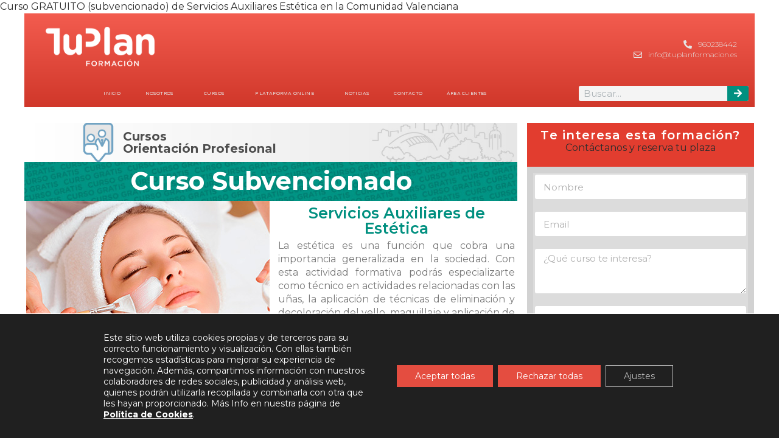

--- FILE ---
content_type: text/html; charset=UTF-8
request_url: https://tuplanformacion.es/orientacion-profesional/curso-servicios-auxiliares-estetica/
body_size: 25685
content:
<!DOCTYPE html>
<html lang="es">
<head>
	<meta charset="UTF-8">
		<meta name='robots' content='index, follow, max-image-preview:large, max-snippet:-1, max-video-preview:-1' />
	<style>img:is([sizes="auto" i], [sizes^="auto," i]) { contain-intrinsic-size: 3000px 1500px }</style>
	
	<!-- This site is optimized with the Yoast SEO plugin v26.2 - https://yoast.com/wordpress/plugins/seo/ -->
	<title>Curso GRATUITO de Servicios Auxiliares de Estética</title>
	<meta name="description" content="Somos TuPlan formación y tenemos para ti el curso GRATUITO (subvencionado) de Servicios Auxiliares de Estética para desempleados en Valencia" />
	<link rel="canonical" href="https://tuplanformacion.es/orientacion-profesional/curso-servicios-auxiliares-estetica/" />
	<meta property="og:locale" content="es_ES" />
	<meta property="og:type" content="article" />
	<meta property="og:title" content="Curso GRATUITO de Servicios Auxiliares de Estética" />
	<meta property="og:description" content="Somos TuPlan formación y tenemos para ti el curso GRATUITO (subvencionado) de Servicios Auxiliares de Estética para desempleados en Valencia" />
	<meta property="og:url" content="https://tuplanformacion.es/orientacion-profesional/curso-servicios-auxiliares-estetica/" />
	<meta property="og:site_name" content="TuPlan Formación" />
	<meta property="article:publisher" content="https://www.facebook.com/TuPlan-Formaci%c3%b3n-114006447001999" />
	<meta property="article:modified_time" content="2022-02-23T15:11:19+00:00" />
	<meta property="og:image" content="https://tuplanformacion.es/wp-content/uploads/2021/08/SERVICIOS-AUXILIARES-DE-ESTETICA.jpg" />
	<meta name="twitter:card" content="summary_large_image" />
	<meta name="twitter:site" content="@tuplanformacion" />
	<meta name="twitter:label1" content="Tiempo de lectura" />
	<meta name="twitter:data1" content="9 minutos" />
	<script type="application/ld+json" class="yoast-schema-graph">{"@context":"https://schema.org","@graph":[{"@type":"WebPage","@id":"https://tuplanformacion.es/orientacion-profesional/curso-servicios-auxiliares-estetica/","url":"https://tuplanformacion.es/orientacion-profesional/curso-servicios-auxiliares-estetica/","name":"Curso GRATUITO de Servicios Auxiliares de Estética","isPartOf":{"@id":"https://tuplanformacion.es/#website"},"primaryImageOfPage":{"@id":"https://tuplanformacion.es/orientacion-profesional/curso-servicios-auxiliares-estetica/#primaryimage"},"image":{"@id":"https://tuplanformacion.es/orientacion-profesional/curso-servicios-auxiliares-estetica/#primaryimage"},"thumbnailUrl":"https://tuplanformacion.es/wp-content/uploads/2021/08/SERVICIOS-AUXILIARES-DE-ESTETICA.jpg","datePublished":"2021-08-06T13:46:40+00:00","dateModified":"2022-02-23T15:11:19+00:00","description":"Somos TuPlan formación y tenemos para ti el curso GRATUITO (subvencionado) de Servicios Auxiliares de Estética para desempleados en Valencia","breadcrumb":{"@id":"https://tuplanformacion.es/orientacion-profesional/curso-servicios-auxiliares-estetica/#breadcrumb"},"inLanguage":"es","potentialAction":[{"@type":"ReadAction","target":["https://tuplanformacion.es/orientacion-profesional/curso-servicios-auxiliares-estetica/"]}]},{"@type":"ImageObject","inLanguage":"es","@id":"https://tuplanformacion.es/orientacion-profesional/curso-servicios-auxiliares-estetica/#primaryimage","url":"https://tuplanformacion.es/wp-content/uploads/2021/08/SERVICIOS-AUXILIARES-DE-ESTETICA.jpg","contentUrl":"https://tuplanformacion.es/wp-content/uploads/2021/08/SERVICIOS-AUXILIARES-DE-ESTETICA.jpg","width":400,"height":304,"caption":"CURSO SOBRE SERVICIOS AUXILIARES DE ESTÉTICA"},{"@type":"BreadcrumbList","@id":"https://tuplanformacion.es/orientacion-profesional/curso-servicios-auxiliares-estetica/#breadcrumb","itemListElement":[{"@type":"ListItem","position":1,"name":"Portada","item":"https://tuplanformacion.es/"},{"@type":"ListItem","position":2,"name":"Orientación Profesional","item":"https://tuplanformacion.es/orientacion-profesional/"},{"@type":"ListItem","position":3,"name":"Curso Servicios Auxiliares Estética"}]},{"@type":"WebSite","@id":"https://tuplanformacion.es/#website","url":"https://tuplanformacion.es/","name":"TuPlan Formación","description":"TuPlan Formación","publisher":{"@id":"https://tuplanformacion.es/#organization"},"potentialAction":[{"@type":"SearchAction","target":{"@type":"EntryPoint","urlTemplate":"https://tuplanformacion.es/?s={search_term_string}"},"query-input":{"@type":"PropertyValueSpecification","valueRequired":true,"valueName":"search_term_string"}}],"inLanguage":"es"},{"@type":"Organization","@id":"https://tuplanformacion.es/#organization","name":"TuPlan Formación","url":"https://tuplanformacion.es/","logo":{"@type":"ImageObject","inLanguage":"es","@id":"https://tuplanformacion.es/#/schema/logo/image/","url":"https://tuplanformacion.es/wp-content/uploads/2019/12/RGB_Logo_TuPlan.png","contentUrl":"https://tuplanformacion.es/wp-content/uploads/2019/12/RGB_Logo_TuPlan.png","width":970,"height":348,"caption":"TuPlan Formación"},"image":{"@id":"https://tuplanformacion.es/#/schema/logo/image/"},"sameAs":["https://www.facebook.com/TuPlan-Formación-114006447001999","https://x.com/tuplanformacion","https://www.instagram.com/tuplanformacion/","https://www.youtube.com/channel/UC5f_PVohNldx6nnSnpf6DYA"]}]}</script>
	<!-- / Yoast SEO plugin. -->


<link rel='dns-prefetch' href='//fonts.googleapis.com' />
<link rel="alternate" type="application/rss+xml" title="TuPlan Formación &raquo; Feed" href="https://tuplanformacion.es/feed/" />
<link rel="alternate" type="application/rss+xml" title="TuPlan Formación &raquo; Feed de los comentarios" href="https://tuplanformacion.es/comments/feed/" />
<script type="text/javascript">
/* <![CDATA[ */
window._wpemojiSettings = {"baseUrl":"https:\/\/s.w.org\/images\/core\/emoji\/16.0.1\/72x72\/","ext":".png","svgUrl":"https:\/\/s.w.org\/images\/core\/emoji\/16.0.1\/svg\/","svgExt":".svg","source":{"concatemoji":"https:\/\/tuplanformacion.es\/wp-includes\/js\/wp-emoji-release.min.js?ver=6.8.3"}};
/*! This file is auto-generated */
!function(s,n){var o,i,e;function c(e){try{var t={supportTests:e,timestamp:(new Date).valueOf()};sessionStorage.setItem(o,JSON.stringify(t))}catch(e){}}function p(e,t,n){e.clearRect(0,0,e.canvas.width,e.canvas.height),e.fillText(t,0,0);var t=new Uint32Array(e.getImageData(0,0,e.canvas.width,e.canvas.height).data),a=(e.clearRect(0,0,e.canvas.width,e.canvas.height),e.fillText(n,0,0),new Uint32Array(e.getImageData(0,0,e.canvas.width,e.canvas.height).data));return t.every(function(e,t){return e===a[t]})}function u(e,t){e.clearRect(0,0,e.canvas.width,e.canvas.height),e.fillText(t,0,0);for(var n=e.getImageData(16,16,1,1),a=0;a<n.data.length;a++)if(0!==n.data[a])return!1;return!0}function f(e,t,n,a){switch(t){case"flag":return n(e,"\ud83c\udff3\ufe0f\u200d\u26a7\ufe0f","\ud83c\udff3\ufe0f\u200b\u26a7\ufe0f")?!1:!n(e,"\ud83c\udde8\ud83c\uddf6","\ud83c\udde8\u200b\ud83c\uddf6")&&!n(e,"\ud83c\udff4\udb40\udc67\udb40\udc62\udb40\udc65\udb40\udc6e\udb40\udc67\udb40\udc7f","\ud83c\udff4\u200b\udb40\udc67\u200b\udb40\udc62\u200b\udb40\udc65\u200b\udb40\udc6e\u200b\udb40\udc67\u200b\udb40\udc7f");case"emoji":return!a(e,"\ud83e\udedf")}return!1}function g(e,t,n,a){var r="undefined"!=typeof WorkerGlobalScope&&self instanceof WorkerGlobalScope?new OffscreenCanvas(300,150):s.createElement("canvas"),o=r.getContext("2d",{willReadFrequently:!0}),i=(o.textBaseline="top",o.font="600 32px Arial",{});return e.forEach(function(e){i[e]=t(o,e,n,a)}),i}function t(e){var t=s.createElement("script");t.src=e,t.defer=!0,s.head.appendChild(t)}"undefined"!=typeof Promise&&(o="wpEmojiSettingsSupports",i=["flag","emoji"],n.supports={everything:!0,everythingExceptFlag:!0},e=new Promise(function(e){s.addEventListener("DOMContentLoaded",e,{once:!0})}),new Promise(function(t){var n=function(){try{var e=JSON.parse(sessionStorage.getItem(o));if("object"==typeof e&&"number"==typeof e.timestamp&&(new Date).valueOf()<e.timestamp+604800&&"object"==typeof e.supportTests)return e.supportTests}catch(e){}return null}();if(!n){if("undefined"!=typeof Worker&&"undefined"!=typeof OffscreenCanvas&&"undefined"!=typeof URL&&URL.createObjectURL&&"undefined"!=typeof Blob)try{var e="postMessage("+g.toString()+"("+[JSON.stringify(i),f.toString(),p.toString(),u.toString()].join(",")+"));",a=new Blob([e],{type:"text/javascript"}),r=new Worker(URL.createObjectURL(a),{name:"wpTestEmojiSupports"});return void(r.onmessage=function(e){c(n=e.data),r.terminate(),t(n)})}catch(e){}c(n=g(i,f,p,u))}t(n)}).then(function(e){for(var t in e)n.supports[t]=e[t],n.supports.everything=n.supports.everything&&n.supports[t],"flag"!==t&&(n.supports.everythingExceptFlag=n.supports.everythingExceptFlag&&n.supports[t]);n.supports.everythingExceptFlag=n.supports.everythingExceptFlag&&!n.supports.flag,n.DOMReady=!1,n.readyCallback=function(){n.DOMReady=!0}}).then(function(){return e}).then(function(){var e;n.supports.everything||(n.readyCallback(),(e=n.source||{}).concatemoji?t(e.concatemoji):e.wpemoji&&e.twemoji&&(t(e.twemoji),t(e.wpemoji)))}))}((window,document),window._wpemojiSettings);
/* ]]> */
</script>
<link rel='stylesheet' id='premium-addons-css' href='https://tuplanformacion.es/wp-content/plugins/premium-addons-for-elementor/assets/frontend/min-css/premium-addons.min.css?ver=4.11.44' type='text/css' media='all' />
<style id='wp-emoji-styles-inline-css' type='text/css'>

	img.wp-smiley, img.emoji {
		display: inline !important;
		border: none !important;
		box-shadow: none !important;
		height: 1em !important;
		width: 1em !important;
		margin: 0 0.07em !important;
		vertical-align: -0.1em !important;
		background: none !important;
		padding: 0 !important;
	}
</style>
<style id='classic-theme-styles-inline-css' type='text/css'>
/*! This file is auto-generated */
.wp-block-button__link{color:#fff;background-color:#32373c;border-radius:9999px;box-shadow:none;text-decoration:none;padding:calc(.667em + 2px) calc(1.333em + 2px);font-size:1.125em}.wp-block-file__button{background:#32373c;color:#fff;text-decoration:none}
</style>
<style id='global-styles-inline-css' type='text/css'>
:root{--wp--preset--aspect-ratio--square: 1;--wp--preset--aspect-ratio--4-3: 4/3;--wp--preset--aspect-ratio--3-4: 3/4;--wp--preset--aspect-ratio--3-2: 3/2;--wp--preset--aspect-ratio--2-3: 2/3;--wp--preset--aspect-ratio--16-9: 16/9;--wp--preset--aspect-ratio--9-16: 9/16;--wp--preset--color--black: #000000;--wp--preset--color--cyan-bluish-gray: #abb8c3;--wp--preset--color--white: #ffffff;--wp--preset--color--pale-pink: #f78da7;--wp--preset--color--vivid-red: #cf2e2e;--wp--preset--color--luminous-vivid-orange: #ff6900;--wp--preset--color--luminous-vivid-amber: #fcb900;--wp--preset--color--light-green-cyan: #7bdcb5;--wp--preset--color--vivid-green-cyan: #00d084;--wp--preset--color--pale-cyan-blue: #8ed1fc;--wp--preset--color--vivid-cyan-blue: #0693e3;--wp--preset--color--vivid-purple: #9b51e0;--wp--preset--gradient--vivid-cyan-blue-to-vivid-purple: linear-gradient(135deg,rgba(6,147,227,1) 0%,rgb(155,81,224) 100%);--wp--preset--gradient--light-green-cyan-to-vivid-green-cyan: linear-gradient(135deg,rgb(122,220,180) 0%,rgb(0,208,130) 100%);--wp--preset--gradient--luminous-vivid-amber-to-luminous-vivid-orange: linear-gradient(135deg,rgba(252,185,0,1) 0%,rgba(255,105,0,1) 100%);--wp--preset--gradient--luminous-vivid-orange-to-vivid-red: linear-gradient(135deg,rgba(255,105,0,1) 0%,rgb(207,46,46) 100%);--wp--preset--gradient--very-light-gray-to-cyan-bluish-gray: linear-gradient(135deg,rgb(238,238,238) 0%,rgb(169,184,195) 100%);--wp--preset--gradient--cool-to-warm-spectrum: linear-gradient(135deg,rgb(74,234,220) 0%,rgb(151,120,209) 20%,rgb(207,42,186) 40%,rgb(238,44,130) 60%,rgb(251,105,98) 80%,rgb(254,248,76) 100%);--wp--preset--gradient--blush-light-purple: linear-gradient(135deg,rgb(255,206,236) 0%,rgb(152,150,240) 100%);--wp--preset--gradient--blush-bordeaux: linear-gradient(135deg,rgb(254,205,165) 0%,rgb(254,45,45) 50%,rgb(107,0,62) 100%);--wp--preset--gradient--luminous-dusk: linear-gradient(135deg,rgb(255,203,112) 0%,rgb(199,81,192) 50%,rgb(65,88,208) 100%);--wp--preset--gradient--pale-ocean: linear-gradient(135deg,rgb(255,245,203) 0%,rgb(182,227,212) 50%,rgb(51,167,181) 100%);--wp--preset--gradient--electric-grass: linear-gradient(135deg,rgb(202,248,128) 0%,rgb(113,206,126) 100%);--wp--preset--gradient--midnight: linear-gradient(135deg,rgb(2,3,129) 0%,rgb(40,116,252) 100%);--wp--preset--font-size--small: 13px;--wp--preset--font-size--medium: 20px;--wp--preset--font-size--large: 36px;--wp--preset--font-size--x-large: 42px;--wp--preset--spacing--20: 0.44rem;--wp--preset--spacing--30: 0.67rem;--wp--preset--spacing--40: 1rem;--wp--preset--spacing--50: 1.5rem;--wp--preset--spacing--60: 2.25rem;--wp--preset--spacing--70: 3.38rem;--wp--preset--spacing--80: 5.06rem;--wp--preset--shadow--natural: 6px 6px 9px rgba(0, 0, 0, 0.2);--wp--preset--shadow--deep: 12px 12px 50px rgba(0, 0, 0, 0.4);--wp--preset--shadow--sharp: 6px 6px 0px rgba(0, 0, 0, 0.2);--wp--preset--shadow--outlined: 6px 6px 0px -3px rgba(255, 255, 255, 1), 6px 6px rgba(0, 0, 0, 1);--wp--preset--shadow--crisp: 6px 6px 0px rgba(0, 0, 0, 1);}:where(.is-layout-flex){gap: 0.5em;}:where(.is-layout-grid){gap: 0.5em;}body .is-layout-flex{display: flex;}.is-layout-flex{flex-wrap: wrap;align-items: center;}.is-layout-flex > :is(*, div){margin: 0;}body .is-layout-grid{display: grid;}.is-layout-grid > :is(*, div){margin: 0;}:where(.wp-block-columns.is-layout-flex){gap: 2em;}:where(.wp-block-columns.is-layout-grid){gap: 2em;}:where(.wp-block-post-template.is-layout-flex){gap: 1.25em;}:where(.wp-block-post-template.is-layout-grid){gap: 1.25em;}.has-black-color{color: var(--wp--preset--color--black) !important;}.has-cyan-bluish-gray-color{color: var(--wp--preset--color--cyan-bluish-gray) !important;}.has-white-color{color: var(--wp--preset--color--white) !important;}.has-pale-pink-color{color: var(--wp--preset--color--pale-pink) !important;}.has-vivid-red-color{color: var(--wp--preset--color--vivid-red) !important;}.has-luminous-vivid-orange-color{color: var(--wp--preset--color--luminous-vivid-orange) !important;}.has-luminous-vivid-amber-color{color: var(--wp--preset--color--luminous-vivid-amber) !important;}.has-light-green-cyan-color{color: var(--wp--preset--color--light-green-cyan) !important;}.has-vivid-green-cyan-color{color: var(--wp--preset--color--vivid-green-cyan) !important;}.has-pale-cyan-blue-color{color: var(--wp--preset--color--pale-cyan-blue) !important;}.has-vivid-cyan-blue-color{color: var(--wp--preset--color--vivid-cyan-blue) !important;}.has-vivid-purple-color{color: var(--wp--preset--color--vivid-purple) !important;}.has-black-background-color{background-color: var(--wp--preset--color--black) !important;}.has-cyan-bluish-gray-background-color{background-color: var(--wp--preset--color--cyan-bluish-gray) !important;}.has-white-background-color{background-color: var(--wp--preset--color--white) !important;}.has-pale-pink-background-color{background-color: var(--wp--preset--color--pale-pink) !important;}.has-vivid-red-background-color{background-color: var(--wp--preset--color--vivid-red) !important;}.has-luminous-vivid-orange-background-color{background-color: var(--wp--preset--color--luminous-vivid-orange) !important;}.has-luminous-vivid-amber-background-color{background-color: var(--wp--preset--color--luminous-vivid-amber) !important;}.has-light-green-cyan-background-color{background-color: var(--wp--preset--color--light-green-cyan) !important;}.has-vivid-green-cyan-background-color{background-color: var(--wp--preset--color--vivid-green-cyan) !important;}.has-pale-cyan-blue-background-color{background-color: var(--wp--preset--color--pale-cyan-blue) !important;}.has-vivid-cyan-blue-background-color{background-color: var(--wp--preset--color--vivid-cyan-blue) !important;}.has-vivid-purple-background-color{background-color: var(--wp--preset--color--vivid-purple) !important;}.has-black-border-color{border-color: var(--wp--preset--color--black) !important;}.has-cyan-bluish-gray-border-color{border-color: var(--wp--preset--color--cyan-bluish-gray) !important;}.has-white-border-color{border-color: var(--wp--preset--color--white) !important;}.has-pale-pink-border-color{border-color: var(--wp--preset--color--pale-pink) !important;}.has-vivid-red-border-color{border-color: var(--wp--preset--color--vivid-red) !important;}.has-luminous-vivid-orange-border-color{border-color: var(--wp--preset--color--luminous-vivid-orange) !important;}.has-luminous-vivid-amber-border-color{border-color: var(--wp--preset--color--luminous-vivid-amber) !important;}.has-light-green-cyan-border-color{border-color: var(--wp--preset--color--light-green-cyan) !important;}.has-vivid-green-cyan-border-color{border-color: var(--wp--preset--color--vivid-green-cyan) !important;}.has-pale-cyan-blue-border-color{border-color: var(--wp--preset--color--pale-cyan-blue) !important;}.has-vivid-cyan-blue-border-color{border-color: var(--wp--preset--color--vivid-cyan-blue) !important;}.has-vivid-purple-border-color{border-color: var(--wp--preset--color--vivid-purple) !important;}.has-vivid-cyan-blue-to-vivid-purple-gradient-background{background: var(--wp--preset--gradient--vivid-cyan-blue-to-vivid-purple) !important;}.has-light-green-cyan-to-vivid-green-cyan-gradient-background{background: var(--wp--preset--gradient--light-green-cyan-to-vivid-green-cyan) !important;}.has-luminous-vivid-amber-to-luminous-vivid-orange-gradient-background{background: var(--wp--preset--gradient--luminous-vivid-amber-to-luminous-vivid-orange) !important;}.has-luminous-vivid-orange-to-vivid-red-gradient-background{background: var(--wp--preset--gradient--luminous-vivid-orange-to-vivid-red) !important;}.has-very-light-gray-to-cyan-bluish-gray-gradient-background{background: var(--wp--preset--gradient--very-light-gray-to-cyan-bluish-gray) !important;}.has-cool-to-warm-spectrum-gradient-background{background: var(--wp--preset--gradient--cool-to-warm-spectrum) !important;}.has-blush-light-purple-gradient-background{background: var(--wp--preset--gradient--blush-light-purple) !important;}.has-blush-bordeaux-gradient-background{background: var(--wp--preset--gradient--blush-bordeaux) !important;}.has-luminous-dusk-gradient-background{background: var(--wp--preset--gradient--luminous-dusk) !important;}.has-pale-ocean-gradient-background{background: var(--wp--preset--gradient--pale-ocean) !important;}.has-electric-grass-gradient-background{background: var(--wp--preset--gradient--electric-grass) !important;}.has-midnight-gradient-background{background: var(--wp--preset--gradient--midnight) !important;}.has-small-font-size{font-size: var(--wp--preset--font-size--small) !important;}.has-medium-font-size{font-size: var(--wp--preset--font-size--medium) !important;}.has-large-font-size{font-size: var(--wp--preset--font-size--large) !important;}.has-x-large-font-size{font-size: var(--wp--preset--font-size--x-large) !important;}
:where(.wp-block-post-template.is-layout-flex){gap: 1.25em;}:where(.wp-block-post-template.is-layout-grid){gap: 1.25em;}
:where(.wp-block-columns.is-layout-flex){gap: 2em;}:where(.wp-block-columns.is-layout-grid){gap: 2em;}
:root :where(.wp-block-pullquote){font-size: 1.5em;line-height: 1.6;}
</style>
<link rel='stylesheet' id='corporate-plus-googleapis-css' href='//fonts.googleapis.com/css?family=Lato:400,700,300' type='text/css' media='all' />
<link rel='stylesheet' id='bootstrap-css' href='https://tuplanformacion.es/wp-content/themes/corporate-plus/assets/library/bootstrap/css/bootstrap.min.css?ver=3.3.6' type='text/css' media='all' />
<link rel='stylesheet' id='font-awesome-css' href='https://tuplanformacion.es/wp-content/plugins/elementor/assets/lib/font-awesome/css/font-awesome.min.css?ver=4.7.0' type='text/css' media='all' />
<link rel='stylesheet' id='jquery-bxslider-css' href='https://tuplanformacion.es/wp-content/themes/corporate-plus/assets/library/bxslider/css/jquery.bxslider.min.css?ver=4.2.5' type='text/css' media='all' />
<link rel='stylesheet' id='corporate-plus-style-css' href='https://tuplanformacion.es/wp-content/themes/corporate-plus/style.css?ver=1.0.1' type='text/css' media='all' />
<style id='corporate-plus-style-inline-css' type='text/css'>

              .inner-main-title {
                background-image:url('https://tuplanformacion.es/wp-content/themes/corporate-plus/assets/img/startup-slider.jpg');
                background-repeat:no-repeat;
                background-size:cover;
                background-attachment:fixed;
            }
            a:hover,
            a:active,
            a:focus,
            .btn-primary:hover,
            .widget li a:hover,
            .posted-on a:hover,
            .cat-links a:hover,
            .comments-link a:hover,
            .edit-link a:hover,
            .tags-links a:hover,
            .byline a:hover,
            .nav-links a:hover,
            .bx-controls-direction a:hover i,
            .scroll-wrap.arrow:hover span,
             .at-woo .cart-contents:hover,
            .btn-primary:focus,
            .widget li a:focus,
            .posted-on a:focus,
            .cat-links a:focus,
            .comments-link a:focus,
            .edit-link a:focus,
            .tags-links a:focus,
            .byline a:focus,
            .nav-links a:focus,
            .bx-controls-direction a:focus i{
                color: #009484;
            }
            .navbar .navbar-toggle:hover,
            .navbar .navbar-toggle:focus,
            .main-navigation .acme-normal-page .current_page_item > a:before,
            .main-navigation .acme-normal-page .current-menu-item > a:before,
            .main-navigation .active > a:before,
            .main-navigation .current_page_ancestor > a:before,
            .comment-form .form-submit input,
            .read-more,
            .btn-primary,
            .circle,
            .line > span,
            .wpcf7-form input.wpcf7-submit,
            .wpcf7-form input.wpcf7-submit:hover,
            .wpcf7-form input.wpcf7-submit:focus,
            .breadcrumb,
         .woocommerce #content #primary  ul.products li.product .button,
         .woocommerce ul.products li.product .onsale,
         .woocommerce span.onsale,
         .woocommerce #respond input#submit.alt,
         .woocommerce a.button.alt,
         .woocommerce button.button.alt,
         .woocommerce input.button.alt,
         .woocommerce #respond input#submit,
         .woocommerce a.button,
         .woocommerce button.button,
         .woocommerce input.button,
         .at-woo .user-login .button{
                background-color: #009484;
            }
            .blog article.sticky,
            .btn-primary:before{
                border: 2px solid #009484;
            }
            .comment-form .form-submit input,
            .read-more,
            .at-woo .user-login .button,
            .at-woo .cart-contents{
                border: 1px solid #009484;
            }
            .wpcf7-form input.wpcf7-submit::before {
                border: 4px solid #009484;
            }
             .breadcrumb::after {
                border-left: 5px solid #009484;
            }
            .rtl .breadcrumb::after {
                border-right: 5px solid #009484;
                border-left: medium none;
            }
</style>
<link rel='stylesheet' id='animate-css' href='https://tuplanformacion.es/wp-content/themes/corporate-plus/assets/library/animate/animate.min.css?ver=3.5.0' type='text/css' media='all' />
<link rel='stylesheet' id='corporate_plus-block-front-styles-css' href='https://tuplanformacion.es/wp-content/themes/corporate-plus/acmethemes/gutenberg/gutenberg-front.css?ver=1.0' type='text/css' media='all' />
<link rel='stylesheet' id='tablepress-default-css' href='https://tuplanformacion.es/wp-content/tablepress-combined.min.css?ver=11' type='text/css' media='all' />
<link rel='stylesheet' id='elementor-icons-css' href='https://tuplanformacion.es/wp-content/plugins/elementor/assets/lib/eicons/css/elementor-icons.min.css?ver=5.44.0' type='text/css' media='all' />
<link rel='stylesheet' id='elementor-frontend-css' href='https://tuplanformacion.es/wp-content/plugins/elementor/assets/css/frontend.min.css?ver=3.32.5' type='text/css' media='all' />
<link rel='stylesheet' id='elementor-post-86-css' href='https://tuplanformacion.es/wp-content/uploads/elementor/css/post-86.css?ver=1764733479' type='text/css' media='all' />
<link rel='stylesheet' id='elementor-pro-css' href='https://tuplanformacion.es/wp-content/plugins/elementor-pro/assets/css/frontend.min.css?ver=3.7.7' type='text/css' media='all' />
<link rel='stylesheet' id='widget-heading-css' href='https://tuplanformacion.es/wp-content/plugins/elementor/assets/css/widget-heading.min.css?ver=3.32.5' type='text/css' media='all' />
<link rel='stylesheet' id='widget-image-css' href='https://tuplanformacion.es/wp-content/plugins/elementor/assets/css/widget-image.min.css?ver=3.32.5' type='text/css' media='all' />
<link rel='stylesheet' id='widget-tabs-css' href='https://tuplanformacion.es/wp-content/plugins/elementor/assets/css/widget-tabs.min.css?ver=3.32.5' type='text/css' media='all' />
<link rel='stylesheet' id='elementor-post-4565-css' href='https://tuplanformacion.es/wp-content/uploads/elementor/css/post-4565.css?ver=1764741348' type='text/css' media='all' />
<link rel='stylesheet' id='moove_gdpr_frontend-css' href='https://tuplanformacion.es/wp-content/plugins/gdpr-cookie-compliance/dist/styles/gdpr-main-nf.css?ver=5.0.9' type='text/css' media='all' />
<style id='moove_gdpr_frontend-inline-css' type='text/css'>
				#moove_gdpr_cookie_modal .moove-gdpr-modal-content .moove-gdpr-tab-main h3.tab-title, 
				#moove_gdpr_cookie_modal .moove-gdpr-modal-content .moove-gdpr-tab-main span.tab-title,
				#moove_gdpr_cookie_modal .moove-gdpr-modal-content .moove-gdpr-modal-left-content #moove-gdpr-menu li a, 
				#moove_gdpr_cookie_modal .moove-gdpr-modal-content .moove-gdpr-modal-left-content #moove-gdpr-menu li button,
				#moove_gdpr_cookie_modal .moove-gdpr-modal-content .moove-gdpr-modal-left-content .moove-gdpr-branding-cnt a,
				#moove_gdpr_cookie_modal .moove-gdpr-modal-content .moove-gdpr-modal-footer-content .moove-gdpr-button-holder a.mgbutton, 
				#moove_gdpr_cookie_modal .moove-gdpr-modal-content .moove-gdpr-modal-footer-content .moove-gdpr-button-holder button.mgbutton,
				#moove_gdpr_cookie_modal .cookie-switch .cookie-slider:after, 
				#moove_gdpr_cookie_modal .cookie-switch .slider:after, 
				#moove_gdpr_cookie_modal .switch .cookie-slider:after, 
				#moove_gdpr_cookie_modal .switch .slider:after,
				#moove_gdpr_cookie_info_bar .moove-gdpr-info-bar-container .moove-gdpr-info-bar-content p, 
				#moove_gdpr_cookie_info_bar .moove-gdpr-info-bar-container .moove-gdpr-info-bar-content p a,
				#moove_gdpr_cookie_info_bar .moove-gdpr-info-bar-container .moove-gdpr-info-bar-content a.mgbutton, 
				#moove_gdpr_cookie_info_bar .moove-gdpr-info-bar-container .moove-gdpr-info-bar-content button.mgbutton,
				#moove_gdpr_cookie_modal .moove-gdpr-modal-content .moove-gdpr-tab-main .moove-gdpr-tab-main-content h1, 
				#moove_gdpr_cookie_modal .moove-gdpr-modal-content .moove-gdpr-tab-main .moove-gdpr-tab-main-content h2, 
				#moove_gdpr_cookie_modal .moove-gdpr-modal-content .moove-gdpr-tab-main .moove-gdpr-tab-main-content h3, 
				#moove_gdpr_cookie_modal .moove-gdpr-modal-content .moove-gdpr-tab-main .moove-gdpr-tab-main-content h4, 
				#moove_gdpr_cookie_modal .moove-gdpr-modal-content .moove-gdpr-tab-main .moove-gdpr-tab-main-content h5, 
				#moove_gdpr_cookie_modal .moove-gdpr-modal-content .moove-gdpr-tab-main .moove-gdpr-tab-main-content h6,
				#moove_gdpr_cookie_modal .moove-gdpr-modal-content.moove_gdpr_modal_theme_v2 .moove-gdpr-modal-title .tab-title,
				#moove_gdpr_cookie_modal .moove-gdpr-modal-content.moove_gdpr_modal_theme_v2 .moove-gdpr-tab-main h3.tab-title, 
				#moove_gdpr_cookie_modal .moove-gdpr-modal-content.moove_gdpr_modal_theme_v2 .moove-gdpr-tab-main span.tab-title,
				#moove_gdpr_cookie_modal .moove-gdpr-modal-content.moove_gdpr_modal_theme_v2 .moove-gdpr-branding-cnt a {
					font-weight: inherit				}
			#moove_gdpr_cookie_modal,#moove_gdpr_cookie_info_bar,.gdpr_cookie_settings_shortcode_content{font-family:inherit}#moove_gdpr_save_popup_settings_button{background-color:#373737;color:#fff}#moove_gdpr_save_popup_settings_button:hover{background-color:#000}#moove_gdpr_cookie_info_bar .moove-gdpr-info-bar-container .moove-gdpr-info-bar-content a.mgbutton,#moove_gdpr_cookie_info_bar .moove-gdpr-info-bar-container .moove-gdpr-info-bar-content button.mgbutton{background-color:#e44d40}#moove_gdpr_cookie_modal .moove-gdpr-modal-content .moove-gdpr-modal-footer-content .moove-gdpr-button-holder a.mgbutton,#moove_gdpr_cookie_modal .moove-gdpr-modal-content .moove-gdpr-modal-footer-content .moove-gdpr-button-holder button.mgbutton,.gdpr_cookie_settings_shortcode_content .gdpr-shr-button.button-green{background-color:#e44d40;border-color:#e44d40}#moove_gdpr_cookie_modal .moove-gdpr-modal-content .moove-gdpr-modal-footer-content .moove-gdpr-button-holder a.mgbutton:hover,#moove_gdpr_cookie_modal .moove-gdpr-modal-content .moove-gdpr-modal-footer-content .moove-gdpr-button-holder button.mgbutton:hover,.gdpr_cookie_settings_shortcode_content .gdpr-shr-button.button-green:hover{background-color:#fff;color:#e44d40}#moove_gdpr_cookie_modal .moove-gdpr-modal-content .moove-gdpr-modal-close i,#moove_gdpr_cookie_modal .moove-gdpr-modal-content .moove-gdpr-modal-close span.gdpr-icon{background-color:#e44d40;border:1px solid #e44d40}#moove_gdpr_cookie_info_bar span.moove-gdpr-infobar-allow-all.focus-g,#moove_gdpr_cookie_info_bar span.moove-gdpr-infobar-allow-all:focus,#moove_gdpr_cookie_info_bar button.moove-gdpr-infobar-allow-all.focus-g,#moove_gdpr_cookie_info_bar button.moove-gdpr-infobar-allow-all:focus,#moove_gdpr_cookie_info_bar span.moove-gdpr-infobar-reject-btn.focus-g,#moove_gdpr_cookie_info_bar span.moove-gdpr-infobar-reject-btn:focus,#moove_gdpr_cookie_info_bar button.moove-gdpr-infobar-reject-btn.focus-g,#moove_gdpr_cookie_info_bar button.moove-gdpr-infobar-reject-btn:focus,#moove_gdpr_cookie_info_bar span.change-settings-button.focus-g,#moove_gdpr_cookie_info_bar span.change-settings-button:focus,#moove_gdpr_cookie_info_bar button.change-settings-button.focus-g,#moove_gdpr_cookie_info_bar button.change-settings-button:focus{-webkit-box-shadow:0 0 1px 3px #e44d40;-moz-box-shadow:0 0 1px 3px #e44d40;box-shadow:0 0 1px 3px #e44d40}#moove_gdpr_cookie_modal .moove-gdpr-modal-content .moove-gdpr-modal-close i:hover,#moove_gdpr_cookie_modal .moove-gdpr-modal-content .moove-gdpr-modal-close span.gdpr-icon:hover,#moove_gdpr_cookie_info_bar span[data-href]>u.change-settings-button{color:#e44d40}#moove_gdpr_cookie_modal .moove-gdpr-modal-content .moove-gdpr-modal-left-content #moove-gdpr-menu li.menu-item-selected a span.gdpr-icon,#moove_gdpr_cookie_modal .moove-gdpr-modal-content .moove-gdpr-modal-left-content #moove-gdpr-menu li.menu-item-selected button span.gdpr-icon{color:inherit}#moove_gdpr_cookie_modal .moove-gdpr-modal-content .moove-gdpr-modal-left-content #moove-gdpr-menu li a span.gdpr-icon,#moove_gdpr_cookie_modal .moove-gdpr-modal-content .moove-gdpr-modal-left-content #moove-gdpr-menu li button span.gdpr-icon{color:inherit}#moove_gdpr_cookie_modal .gdpr-acc-link{line-height:0;font-size:0;color:transparent;position:absolute}#moove_gdpr_cookie_modal .moove-gdpr-modal-content .moove-gdpr-modal-close:hover i,#moove_gdpr_cookie_modal .moove-gdpr-modal-content .moove-gdpr-modal-left-content #moove-gdpr-menu li a,#moove_gdpr_cookie_modal .moove-gdpr-modal-content .moove-gdpr-modal-left-content #moove-gdpr-menu li button,#moove_gdpr_cookie_modal .moove-gdpr-modal-content .moove-gdpr-modal-left-content #moove-gdpr-menu li button i,#moove_gdpr_cookie_modal .moove-gdpr-modal-content .moove-gdpr-modal-left-content #moove-gdpr-menu li a i,#moove_gdpr_cookie_modal .moove-gdpr-modal-content .moove-gdpr-tab-main .moove-gdpr-tab-main-content a:hover,#moove_gdpr_cookie_info_bar.moove-gdpr-dark-scheme .moove-gdpr-info-bar-container .moove-gdpr-info-bar-content a.mgbutton:hover,#moove_gdpr_cookie_info_bar.moove-gdpr-dark-scheme .moove-gdpr-info-bar-container .moove-gdpr-info-bar-content button.mgbutton:hover,#moove_gdpr_cookie_info_bar.moove-gdpr-dark-scheme .moove-gdpr-info-bar-container .moove-gdpr-info-bar-content a:hover,#moove_gdpr_cookie_info_bar.moove-gdpr-dark-scheme .moove-gdpr-info-bar-container .moove-gdpr-info-bar-content button:hover,#moove_gdpr_cookie_info_bar.moove-gdpr-dark-scheme .moove-gdpr-info-bar-container .moove-gdpr-info-bar-content span.change-settings-button:hover,#moove_gdpr_cookie_info_bar.moove-gdpr-dark-scheme .moove-gdpr-info-bar-container .moove-gdpr-info-bar-content button.change-settings-button:hover,#moove_gdpr_cookie_info_bar.moove-gdpr-dark-scheme .moove-gdpr-info-bar-container .moove-gdpr-info-bar-content u.change-settings-button:hover,#moove_gdpr_cookie_info_bar span[data-href]>u.change-settings-button,#moove_gdpr_cookie_info_bar.moove-gdpr-dark-scheme .moove-gdpr-info-bar-container .moove-gdpr-info-bar-content a.mgbutton.focus-g,#moove_gdpr_cookie_info_bar.moove-gdpr-dark-scheme .moove-gdpr-info-bar-container .moove-gdpr-info-bar-content button.mgbutton.focus-g,#moove_gdpr_cookie_info_bar.moove-gdpr-dark-scheme .moove-gdpr-info-bar-container .moove-gdpr-info-bar-content a.focus-g,#moove_gdpr_cookie_info_bar.moove-gdpr-dark-scheme .moove-gdpr-info-bar-container .moove-gdpr-info-bar-content button.focus-g,#moove_gdpr_cookie_info_bar.moove-gdpr-dark-scheme .moove-gdpr-info-bar-container .moove-gdpr-info-bar-content a.mgbutton:focus,#moove_gdpr_cookie_info_bar.moove-gdpr-dark-scheme .moove-gdpr-info-bar-container .moove-gdpr-info-bar-content button.mgbutton:focus,#moove_gdpr_cookie_info_bar.moove-gdpr-dark-scheme .moove-gdpr-info-bar-container .moove-gdpr-info-bar-content a:focus,#moove_gdpr_cookie_info_bar.moove-gdpr-dark-scheme .moove-gdpr-info-bar-container .moove-gdpr-info-bar-content button:focus,#moove_gdpr_cookie_info_bar.moove-gdpr-dark-scheme .moove-gdpr-info-bar-container .moove-gdpr-info-bar-content span.change-settings-button.focus-g,span.change-settings-button:focus,button.change-settings-button.focus-g,button.change-settings-button:focus,#moove_gdpr_cookie_info_bar.moove-gdpr-dark-scheme .moove-gdpr-info-bar-container .moove-gdpr-info-bar-content u.change-settings-button.focus-g,#moove_gdpr_cookie_info_bar.moove-gdpr-dark-scheme .moove-gdpr-info-bar-container .moove-gdpr-info-bar-content u.change-settings-button:focus{color:#e44d40}#moove_gdpr_cookie_modal .moove-gdpr-branding.focus-g span,#moove_gdpr_cookie_modal .moove-gdpr-modal-content .moove-gdpr-tab-main a.focus-g,#moove_gdpr_cookie_modal .moove-gdpr-modal-content .moove-gdpr-tab-main .gdpr-cd-details-toggle.focus-g{color:#e44d40}#moove_gdpr_cookie_modal.gdpr_lightbox-hide{display:none}#moove_gdpr_cookie_info_bar .moove-gdpr-info-bar-container .moove-gdpr-info-bar-content a.mgbutton,#moove_gdpr_cookie_info_bar .moove-gdpr-info-bar-container .moove-gdpr-info-bar-content button.mgbutton,#moove_gdpr_cookie_modal .moove-gdpr-modal-content .moove-gdpr-modal-footer-content .moove-gdpr-button-holder a.mgbutton,#moove_gdpr_cookie_modal .moove-gdpr-modal-content .moove-gdpr-modal-footer-content .moove-gdpr-button-holder button.mgbutton,.gdpr-shr-button,#moove_gdpr_cookie_info_bar .moove-gdpr-infobar-close-btn{border-radius:0}
</style>
<link rel='stylesheet' id='elementor-gf-montserrat-css' href='https://fonts.googleapis.com/css?family=Montserrat:100,100italic,200,200italic,300,300italic,400,400italic,500,500italic,600,600italic,700,700italic,800,800italic,900,900italic&#038;display=auto' type='text/css' media='all' />
<link rel='stylesheet' id='elementor-gf-quicksand-css' href='https://fonts.googleapis.com/css?family=Quicksand:100,100italic,200,200italic,300,300italic,400,400italic,500,500italic,600,600italic,700,700italic,800,800italic,900,900italic&#038;display=auto' type='text/css' media='all' />
<link rel='stylesheet' id='elementor-gf-ubuntu-css' href='https://fonts.googleapis.com/css?family=Ubuntu:100,100italic,200,200italic,300,300italic,400,400italic,500,500italic,600,600italic,700,700italic,800,800italic,900,900italic&#038;display=auto' type='text/css' media='all' />
<script type="text/javascript" src="https://tuplanformacion.es/wp-content/plugins/1and1-wordpress-assistant/js/cookies.js?ver=6.8.3" id="1and1-wp-cookies-js"></script>
<script type="text/javascript" src="https://tuplanformacion.es/wp-includes/js/jquery/jquery.min.js?ver=3.7.1" id="jquery-core-js"></script>
<script type="text/javascript" src="https://tuplanformacion.es/wp-includes/js/jquery/jquery-migrate.min.js?ver=3.4.1" id="jquery-migrate-js"></script>
<!--[if lt IE 9]>
<script type="text/javascript" src="https://tuplanformacion.es/wp-content/themes/corporate-plus/assets/library/html5shiv/html5shiv.min.js?ver=3.7.3" id="html5-js"></script>
<![endif]-->
<!--[if lt IE 9]>
<script type="text/javascript" src="https://tuplanformacion.es/wp-content/themes/corporate-plus/assets/library/respond/respond.min.js?ver=1.1.2" id="respond-js"></script>
<![endif]-->
<link rel="https://api.w.org/" href="https://tuplanformacion.es/wp-json/" /><link rel="alternate" title="JSON" type="application/json" href="https://tuplanformacion.es/wp-json/wp/v2/pages/4565" /><link rel="EditURI" type="application/rsd+xml" title="RSD" href="https://tuplanformacion.es/xmlrpc.php?rsd" />
<meta name="generator" content="WordPress 6.8.3" />
<link rel='shortlink' href='https://tuplanformacion.es/?p=4565' />
<link rel="alternate" title="oEmbed (JSON)" type="application/json+oembed" href="https://tuplanformacion.es/wp-json/oembed/1.0/embed?url=https%3A%2F%2Ftuplanformacion.es%2Forientacion-profesional%2Fcurso-servicios-auxiliares-estetica%2F" />
<link rel="alternate" title="oEmbed (XML)" type="text/xml+oembed" href="https://tuplanformacion.es/wp-json/oembed/1.0/embed?url=https%3A%2F%2Ftuplanformacion.es%2Forientacion-profesional%2Fcurso-servicios-auxiliares-estetica%2F&#038;format=xml" />
<!-- Global site tag (gtag.js) - Google Analytics -->
<script async src="https://www.googletagmanager.com/gtag/js?id=G-0J4JWGDGF3"></script>
<script>
  window.dataLayer = window.dataLayer || [];
  function gtag(){dataLayer.push(arguments);}
  gtag('js', new Date());

  gtag('config', 'G-0J4JWGDGF3');
</script>
Curso GRATUITO (subvencionado) de Servicios Auxiliares Estética en la Comunidad Valenciana
<meta name="generator" content="Elementor 3.32.5; features: additional_custom_breakpoints; settings: css_print_method-external, google_font-enabled, font_display-auto">
<style type="text/css">.recentcomments a{display:inline !important;padding:0 !important;margin:0 !important;}</style>			<style>
				.e-con.e-parent:nth-of-type(n+4):not(.e-lazyloaded):not(.e-no-lazyload),
				.e-con.e-parent:nth-of-type(n+4):not(.e-lazyloaded):not(.e-no-lazyload) * {
					background-image: none !important;
				}
				@media screen and (max-height: 1024px) {
					.e-con.e-parent:nth-of-type(n+3):not(.e-lazyloaded):not(.e-no-lazyload),
					.e-con.e-parent:nth-of-type(n+3):not(.e-lazyloaded):not(.e-no-lazyload) * {
						background-image: none !important;
					}
				}
				@media screen and (max-height: 640px) {
					.e-con.e-parent:nth-of-type(n+2):not(.e-lazyloaded):not(.e-no-lazyload),
					.e-con.e-parent:nth-of-type(n+2):not(.e-lazyloaded):not(.e-no-lazyload) * {
						background-image: none !important;
					}
				}
			</style>
			<style type="text/css">.broken_link, a.broken_link {
	text-decoration: line-through;
}</style><link rel="icon" href="https://tuplanformacion.es/wp-content/uploads/2020/09/cropped-TuPlan_favicon-1-32x32.png" sizes="32x32" />
<link rel="icon" href="https://tuplanformacion.es/wp-content/uploads/2020/09/cropped-TuPlan_favicon-1-192x192.png" sizes="192x192" />
<link rel="apple-touch-icon" href="https://tuplanformacion.es/wp-content/uploads/2020/09/cropped-TuPlan_favicon-1-180x180.png" />
<meta name="msapplication-TileImage" content="https://tuplanformacion.es/wp-content/uploads/2020/09/cropped-TuPlan_favicon-1-270x270.png" />
		<style type="text/css" id="wp-custom-css">
			/* A continuación TAMAÑO ORDENADOR */

/* A continuación modificaciones en la barra de cookies */

#moove_gdpr_cookie_info_bar{
	padding-top: 20px;
	padding-bottom: 20px;
	padding-left: 100px;
	padding-right: 100px;
}

/* A continuación OTROS TAMAÑOS */

@media (max-width: 1100px) {
  #moove_gdpr_cookie_info_bar{
    padding-left: 50px;
		padding-right: 50px;
  }
}
		</style>
			<meta name="viewport" content="width=device-width, initial-scale=1.0, viewport-fit=cover" /></head>
<body data-rsssl=1 class="wp-singular page-template page-template-elementor_canvas page page-id-4565 page-child parent-pageid-133 wp-custom-logo wp-theme-corporate-plus blog-no-image right-sidebar elementor-default elementor-template-canvas elementor-kit-86 elementor-page elementor-page-4565">
			<div data-elementor-type="wp-page" data-elementor-id="4565" class="elementor elementor-4565">
						<section class="elementor-section elementor-top-section elementor-element elementor-element-4f4bf939 elementor-section-full_width elementor-section-height-default elementor-section-height-default" data-id="4f4bf939" data-element_type="section">
						<div class="elementor-container elementor-column-gap-no">
					<div class="elementor-column elementor-col-100 elementor-top-column elementor-element elementor-element-529ffbca" data-id="529ffbca" data-element_type="column">
			<div class="elementor-widget-wrap elementor-element-populated">
						<div class="elementor-element elementor-element-30cd0f51 elementor-widget elementor-widget-shortcode" data-id="30cd0f51" data-element_type="widget" data-widget_type="shortcode.default">
				<div class="elementor-widget-container">
							<div class="elementor-shortcode">		<div data-elementor-type="page" data-elementor-id="199" class="elementor elementor-199">
						<section class="elementor-section elementor-top-section elementor-element elementor-element-0f67e31 elementor-hidden-desktop elementor-hidden-tablet elementor-section-boxed elementor-section-height-default elementor-section-height-default" data-id="0f67e31" data-element_type="section">
						<div class="elementor-container elementor-column-gap-no">
					<div class="elementor-column elementor-col-100 elementor-top-column elementor-element elementor-element-6d54f1e" data-id="6d54f1e" data-element_type="column" data-settings="{&quot;background_background&quot;:&quot;gradient&quot;}">
			<div class="elementor-widget-wrap elementor-element-populated">
						<section class="elementor-section elementor-inner-section elementor-element elementor-element-b5607ba elementor-section-boxed elementor-section-height-default elementor-section-height-default" data-id="b5607ba" data-element_type="section">
						<div class="elementor-container elementor-column-gap-default">
					<div class="elementor-column elementor-col-50 elementor-inner-column elementor-element elementor-element-9145fe9" data-id="9145fe9" data-element_type="column">
			<div class="elementor-widget-wrap elementor-element-populated">
						<div class="elementor-element elementor-element-6c83163 elementor-widget elementor-widget-image" data-id="6c83163" data-element_type="widget" data-widget_type="image.default">
				<div class="elementor-widget-container">
																<a href="https://tuplanformacion.es">
							<img fetchpriority="high" decoding="async" width="413" height="148" src="https://tuplanformacion.es/wp-content/uploads/2020/03/logo-blanco-tu-plan.png" class="attachment-full size-full wp-image-95" alt="TuPlan es un centro de formación subvencionada y privada" srcset="https://tuplanformacion.es/wp-content/uploads/2020/03/logo-blanco-tu-plan.png 413w, https://tuplanformacion.es/wp-content/uploads/2020/03/logo-blanco-tu-plan-300x108.png 300w" sizes="(max-width: 413px) 100vw, 413px" />								</a>
															</div>
				</div>
					</div>
		</div>
				<div class="elementor-column elementor-col-50 elementor-inner-column elementor-element elementor-element-4d542ad" data-id="4d542ad" data-element_type="column">
			<div class="elementor-widget-wrap elementor-element-populated">
						<div class="elementor-element elementor-element-e3ec270 elementor-icon-list--layout-inline elementor-mobile-align-right elementor-align-right elementor-tablet-align-center elementor-hidden-desktop elementor-hidden-tablet elementor-list-item-link-full_width elementor-widget elementor-widget-icon-list" data-id="e3ec270" data-element_type="widget" data-widget_type="icon-list.default">
				<div class="elementor-widget-container">
							<ul class="elementor-icon-list-items elementor-inline-items">
							<li class="elementor-icon-list-item elementor-inline-item">
											<a href="#">

												<span class="elementor-icon-list-icon">
							<i aria-hidden="true" class="fas fa-phone-alt"></i>						</span>
										<span class="elementor-icon-list-text">960238442</span>
											</a>
									</li>
								<li class="elementor-icon-list-item elementor-inline-item">
											<a href="">

												<span class="elementor-icon-list-icon">
							<i aria-hidden="true" class="far fa-envelope"></i>						</span>
										<span class="elementor-icon-list-text">info@tuplanformacion.es</span>
											</a>
									</li>
						</ul>
						</div>
				</div>
					</div>
		</div>
					</div>
		</section>
				<section class="elementor-section elementor-inner-section elementor-element elementor-element-7d36e10 elementor-section-boxed elementor-section-height-default elementor-section-height-default" data-id="7d36e10" data-element_type="section">
						<div class="elementor-container elementor-column-gap-default">
					<div class="elementor-column elementor-col-100 elementor-inner-column elementor-element elementor-element-5d43772" data-id="5d43772" data-element_type="column">
			<div class="elementor-widget-wrap elementor-element-populated">
						<div class="elementor-element elementor-element-0834055 elementor-search-form--icon-arrow elementor-search-form--skin-classic elementor-search-form--button-type-icon elementor-widget elementor-widget-search-form" data-id="0834055" data-element_type="widget" data-settings="{&quot;skin&quot;:&quot;classic&quot;}" data-widget_type="search-form.default">
				<div class="elementor-widget-container">
							<form class="elementor-search-form" role="search" action="https://tuplanformacion.es" method="get">
									<div class="elementor-search-form__container">
								<input placeholder="Buscar..." class="elementor-search-form__input" type="search" name="s" title="Buscar" value="">
													<button class="elementor-search-form__submit" type="submit" title="Buscar" aria-label="Buscar">
													<i aria-hidden="true" class="fas fa-arrow-right"></i>							<span class="elementor-screen-only">Buscar</span>
											</button>
											</div>
		</form>
						</div>
				</div>
					</div>
		</div>
					</div>
		</section>
				<section class="elementor-section elementor-inner-section elementor-element elementor-element-f0bdda8 elementor-section-boxed elementor-section-height-default elementor-section-height-default" data-id="f0bdda8" data-element_type="section">
						<div class="elementor-container elementor-column-gap-default">
					<div class="elementor-column elementor-col-100 elementor-inner-column elementor-element elementor-element-ae581ae" data-id="ae581ae" data-element_type="column">
			<div class="elementor-widget-wrap elementor-element-populated">
						<div class="elementor-element elementor-element-8f0ff60 elementor-nav-menu__align-right elementor-widget-tablet__width-initial elementor-widget-mobile__width-initial elementor-nav-menu--stretch elementor-nav-menu--dropdown-tablet elementor-nav-menu__text-align-aside elementor-nav-menu--toggle elementor-nav-menu--burger elementor-widget elementor-widget-nav-menu" data-id="8f0ff60" data-element_type="widget" data-settings="{&quot;full_width&quot;:&quot;stretch&quot;,&quot;submenu_icon&quot;:{&quot;value&quot;:&quot;&lt;i class=\&quot;\&quot;&gt;&lt;\/i&gt;&quot;,&quot;library&quot;:&quot;&quot;},&quot;layout&quot;:&quot;horizontal&quot;,&quot;toggle&quot;:&quot;burger&quot;}" data-widget_type="nav-menu.default">
				<div class="elementor-widget-container">
								<nav migration_allowed="1" migrated="0" role="navigation" class="elementor-nav-menu--main elementor-nav-menu__container elementor-nav-menu--layout-horizontal e--pointer-underline e--animation-fade">
				<ul id="menu-1-8f0ff60" class="elementor-nav-menu"><li class="menu-item menu-item-type-post_type menu-item-object-page menu-item-home menu-item-7348"><a href="https://tuplanformacion.es/" class="elementor-item">Inicio</a></li>
<li class="menu-item menu-item-type-post_type menu-item-object-page menu-item-has-children menu-item-190"><a href="https://tuplanformacion.es/nosotros/" class="elementor-item">Nosotros</a>
<ul class="sub-menu elementor-nav-menu--dropdown">
	<li class="menu-item menu-item-type-post_type menu-item-object-page menu-item-178"><a href="https://tuplanformacion.es/consultoria-y-servicios-de-formacion/" class="elementor-sub-item">Consultoría y Servicios</a></li>
	<li class="menu-item menu-item-type-post_type menu-item-object-page menu-item-6557"><a href="https://tuplanformacion.es/consultoria/" class="elementor-sub-item">Consultoría</a></li>
	<li class="menu-item menu-item-type-post_type menu-item-object-page menu-item-192"><a href="https://tuplanformacion.es/trabaja-con-nosotros/" class="elementor-sub-item">Trabaja con Nosotros</a></li>
</ul>
</li>
<li class="menu-item menu-item-type-post_type menu-item-object-page menu-item-has-children menu-item-6615"><a href="https://tuplanformacion.es/cursos-de-formacion/" class="elementor-item">Cursos</a>
<ul class="sub-menu elementor-nav-menu--dropdown">
	<li class="menu-item menu-item-type-post_type menu-item-object-page menu-item-7036"><a href="https://tuplanformacion.es/cursos-de-formacion/" class="elementor-sub-item">Todos los Cursos</a></li>
	<li class="menu-item menu-item-type-post_type menu-item-object-page menu-item-7035"><a href="https://tuplanformacion.es/cursos-gratuitos-para-desempleados/" class="elementor-sub-item">Cursos Gratuitos</a></li>
	<li class="menu-item menu-item-type-post_type menu-item-object-page menu-item-7613"><a href="https://tuplanformacion.es/elementor-7488/" class="elementor-sub-item">Cursos de capacidades digitales</a></li>
</ul>
</li>
<li class="menu-item menu-item-type-custom menu-item-object-custom menu-item-has-children menu-item-4920"><a href="#" class="elementor-item elementor-item-anchor">Plataforma Online</a>
<ul class="sub-menu elementor-nav-menu--dropdown">
	<li class="menu-item menu-item-type-post_type menu-item-object-page menu-item-4921"><a href="https://tuplanformacion.es/catalogo-de-cursos-online/" class="elementor-sub-item">Catálogo de Cursos Online</a></li>
	<li class="menu-item menu-item-type-custom menu-item-object-custom menu-item-4922"><a href="https://campusempleabilidad.com/planformacion/" class="elementor-sub-item">Campus Virtual</a></li>
</ul>
</li>
<li class="menu-item menu-item-type-post_type menu-item-object-page menu-item-191"><a href="https://tuplanformacion.es/noticias/" class="elementor-item">Noticias</a></li>
<li class="menu-item menu-item-type-post_type menu-item-object-page menu-item-179"><a href="https://tuplanformacion.es/contacto/" class="elementor-item">Contacto</a></li>
<li class="menu-item menu-item-type-custom menu-item-object-custom menu-item-has-children menu-item-5866"><a href="#" class="elementor-item elementor-item-anchor">Área clientes</a>
<ul class="sub-menu elementor-nav-menu--dropdown">
	<li class="menu-item menu-item-type-post_type menu-item-object-page menu-item-5687"><a href="https://tuplanformacion.es/inscribete/" class="elementor-sub-item">Inscríbete</a></li>
	<li class="menu-item menu-item-type-post_type menu-item-object-page menu-item-5916"><a href="https://tuplanformacion.es/consulta-tu-credito/" class="elementor-sub-item">Consulta tu crédito</a></li>
</ul>
</li>
</ul>			</nav>
					<div class="elementor-menu-toggle" role="button" tabindex="0" aria-label="Alternar menú" aria-expanded="false">
			<i aria-hidden="true" role="presentation" class="elementor-menu-toggle__icon--open eicon-menu-bar"></i><i aria-hidden="true" role="presentation" class="elementor-menu-toggle__icon--close eicon-close"></i>			<span class="elementor-screen-only">Menú</span>
		</div>
			<nav class="elementor-nav-menu--dropdown elementor-nav-menu__container" role="navigation" aria-hidden="true">
				<ul id="menu-2-8f0ff60" class="elementor-nav-menu"><li class="menu-item menu-item-type-post_type menu-item-object-page menu-item-home menu-item-7348"><a href="https://tuplanformacion.es/" class="elementor-item" tabindex="-1">Inicio</a></li>
<li class="menu-item menu-item-type-post_type menu-item-object-page menu-item-has-children menu-item-190"><a href="https://tuplanformacion.es/nosotros/" class="elementor-item" tabindex="-1">Nosotros</a>
<ul class="sub-menu elementor-nav-menu--dropdown">
	<li class="menu-item menu-item-type-post_type menu-item-object-page menu-item-178"><a href="https://tuplanformacion.es/consultoria-y-servicios-de-formacion/" class="elementor-sub-item" tabindex="-1">Consultoría y Servicios</a></li>
	<li class="menu-item menu-item-type-post_type menu-item-object-page menu-item-6557"><a href="https://tuplanformacion.es/consultoria/" class="elementor-sub-item" tabindex="-1">Consultoría</a></li>
	<li class="menu-item menu-item-type-post_type menu-item-object-page menu-item-192"><a href="https://tuplanformacion.es/trabaja-con-nosotros/" class="elementor-sub-item" tabindex="-1">Trabaja con Nosotros</a></li>
</ul>
</li>
<li class="menu-item menu-item-type-post_type menu-item-object-page menu-item-has-children menu-item-6615"><a href="https://tuplanformacion.es/cursos-de-formacion/" class="elementor-item" tabindex="-1">Cursos</a>
<ul class="sub-menu elementor-nav-menu--dropdown">
	<li class="menu-item menu-item-type-post_type menu-item-object-page menu-item-7036"><a href="https://tuplanformacion.es/cursos-de-formacion/" class="elementor-sub-item" tabindex="-1">Todos los Cursos</a></li>
	<li class="menu-item menu-item-type-post_type menu-item-object-page menu-item-7035"><a href="https://tuplanformacion.es/cursos-gratuitos-para-desempleados/" class="elementor-sub-item" tabindex="-1">Cursos Gratuitos</a></li>
	<li class="menu-item menu-item-type-post_type menu-item-object-page menu-item-7613"><a href="https://tuplanformacion.es/elementor-7488/" class="elementor-sub-item" tabindex="-1">Cursos de capacidades digitales</a></li>
</ul>
</li>
<li class="menu-item menu-item-type-custom menu-item-object-custom menu-item-has-children menu-item-4920"><a href="#" class="elementor-item elementor-item-anchor" tabindex="-1">Plataforma Online</a>
<ul class="sub-menu elementor-nav-menu--dropdown">
	<li class="menu-item menu-item-type-post_type menu-item-object-page menu-item-4921"><a href="https://tuplanformacion.es/catalogo-de-cursos-online/" class="elementor-sub-item" tabindex="-1">Catálogo de Cursos Online</a></li>
	<li class="menu-item menu-item-type-custom menu-item-object-custom menu-item-4922"><a href="https://campusempleabilidad.com/planformacion/" class="elementor-sub-item" tabindex="-1">Campus Virtual</a></li>
</ul>
</li>
<li class="menu-item menu-item-type-post_type menu-item-object-page menu-item-191"><a href="https://tuplanformacion.es/noticias/" class="elementor-item" tabindex="-1">Noticias</a></li>
<li class="menu-item menu-item-type-post_type menu-item-object-page menu-item-179"><a href="https://tuplanformacion.es/contacto/" class="elementor-item" tabindex="-1">Contacto</a></li>
<li class="menu-item menu-item-type-custom menu-item-object-custom menu-item-has-children menu-item-5866"><a href="#" class="elementor-item elementor-item-anchor" tabindex="-1">Área clientes</a>
<ul class="sub-menu elementor-nav-menu--dropdown">
	<li class="menu-item menu-item-type-post_type menu-item-object-page menu-item-5687"><a href="https://tuplanformacion.es/inscribete/" class="elementor-sub-item" tabindex="-1">Inscríbete</a></li>
	<li class="menu-item menu-item-type-post_type menu-item-object-page menu-item-5916"><a href="https://tuplanformacion.es/consulta-tu-credito/" class="elementor-sub-item" tabindex="-1">Consulta tu crédito</a></li>
</ul>
</li>
</ul>			</nav>
						</div>
				</div>
					</div>
		</div>
					</div>
		</section>
					</div>
		</div>
					</div>
		</section>
				<section class="elementor-section elementor-top-section elementor-element elementor-element-e3e33fe elementor-hidden-phone elementor-section-boxed elementor-section-height-default elementor-section-height-default" data-id="e3e33fe" data-element_type="section">
						<div class="elementor-container elementor-column-gap-no">
					<div class="elementor-column elementor-col-100 elementor-top-column elementor-element elementor-element-64d27eb" data-id="64d27eb" data-element_type="column" data-settings="{&quot;background_background&quot;:&quot;gradient&quot;}">
			<div class="elementor-widget-wrap elementor-element-populated">
						<section class="elementor-section elementor-inner-section elementor-element elementor-element-0b9ab91 elementor-section-boxed elementor-section-height-default elementor-section-height-default" data-id="0b9ab91" data-element_type="section">
						<div class="elementor-container elementor-column-gap-default">
					<div class="elementor-column elementor-col-50 elementor-inner-column elementor-element elementor-element-f8f70d2" data-id="f8f70d2" data-element_type="column">
			<div class="elementor-widget-wrap elementor-element-populated">
						<div class="elementor-element elementor-element-5366854 elementor-widget elementor-widget-image" data-id="5366854" data-element_type="widget" data-widget_type="image.default">
				<div class="elementor-widget-container">
																<a href="https://tuplanformacion.es">
							<img fetchpriority="high" decoding="async" width="413" height="148" src="https://tuplanformacion.es/wp-content/uploads/2020/03/logo-blanco-tu-plan.png" class="attachment-full size-full wp-image-95" alt="TuPlan es un centro de formación subvencionada y privada" srcset="https://tuplanformacion.es/wp-content/uploads/2020/03/logo-blanco-tu-plan.png 413w, https://tuplanformacion.es/wp-content/uploads/2020/03/logo-blanco-tu-plan-300x108.png 300w" sizes="(max-width: 413px) 100vw, 413px" />								</a>
															</div>
				</div>
					</div>
		</div>
				<div class="elementor-column elementor-col-50 elementor-inner-column elementor-element elementor-element-a3b2541" data-id="a3b2541" data-element_type="column">
			<div class="elementor-widget-wrap elementor-element-populated">
						<div class="elementor-element elementor-element-c10643a elementor-mobile-align-center elementor-align-right elementor-tablet-align-right elementor-hidden-phone elementor-icon-list--layout-traditional elementor-list-item-link-full_width elementor-widget elementor-widget-icon-list" data-id="c10643a" data-element_type="widget" data-widget_type="icon-list.default">
				<div class="elementor-widget-container">
							<ul class="elementor-icon-list-items">
							<li class="elementor-icon-list-item">
											<span class="elementor-icon-list-icon">
							<i aria-hidden="true" class="fas fa-phone-alt"></i>						</span>
										<span class="elementor-icon-list-text">960238442</span>
									</li>
								<li class="elementor-icon-list-item">
											<a href="">

												<span class="elementor-icon-list-icon">
							<i aria-hidden="true" class="far fa-envelope"></i>						</span>
										<span class="elementor-icon-list-text">info@tuplanformacion.es</span>
											</a>
									</li>
						</ul>
						</div>
				</div>
					</div>
		</div>
					</div>
		</section>
				<section class="elementor-section elementor-inner-section elementor-element elementor-element-283f120 elementor-hidden-phone elementor-section-boxed elementor-section-height-default elementor-section-height-default" data-id="283f120" data-element_type="section">
						<div class="elementor-container elementor-column-gap-default">
					<div class="elementor-column elementor-col-50 elementor-inner-column elementor-element elementor-element-337f6e8" data-id="337f6e8" data-element_type="column">
			<div class="elementor-widget-wrap elementor-element-populated">
						<div class="elementor-element elementor-element-7c6e26c elementor-nav-menu__align-center elementor-widget-tablet__width-initial elementor-widget-mobile__width-initial elementor-nav-menu--stretch elementor-nav-menu--dropdown-tablet elementor-nav-menu__text-align-aside elementor-nav-menu--toggle elementor-nav-menu--burger elementor-widget elementor-widget-nav-menu" data-id="7c6e26c" data-element_type="widget" data-settings="{&quot;full_width&quot;:&quot;stretch&quot;,&quot;submenu_icon&quot;:{&quot;value&quot;:&quot;&lt;i class=\&quot;\&quot;&gt;&lt;\/i&gt;&quot;,&quot;library&quot;:&quot;&quot;},&quot;layout&quot;:&quot;horizontal&quot;,&quot;toggle&quot;:&quot;burger&quot;}" data-widget_type="nav-menu.default">
				<div class="elementor-widget-container">
								<nav migration_allowed="1" migrated="0" role="navigation" class="elementor-nav-menu--main elementor-nav-menu__container elementor-nav-menu--layout-horizontal e--pointer-background e--animation-fade">
				<ul id="menu-1-7c6e26c" class="elementor-nav-menu"><li class="menu-item menu-item-type-post_type menu-item-object-page menu-item-home menu-item-7348"><a href="https://tuplanformacion.es/" class="elementor-item">Inicio</a></li>
<li class="menu-item menu-item-type-post_type menu-item-object-page menu-item-has-children menu-item-190"><a href="https://tuplanformacion.es/nosotros/" class="elementor-item">Nosotros</a>
<ul class="sub-menu elementor-nav-menu--dropdown">
	<li class="menu-item menu-item-type-post_type menu-item-object-page menu-item-178"><a href="https://tuplanformacion.es/consultoria-y-servicios-de-formacion/" class="elementor-sub-item">Consultoría y Servicios</a></li>
	<li class="menu-item menu-item-type-post_type menu-item-object-page menu-item-6557"><a href="https://tuplanformacion.es/consultoria/" class="elementor-sub-item">Consultoría</a></li>
	<li class="menu-item menu-item-type-post_type menu-item-object-page menu-item-192"><a href="https://tuplanformacion.es/trabaja-con-nosotros/" class="elementor-sub-item">Trabaja con Nosotros</a></li>
</ul>
</li>
<li class="menu-item menu-item-type-post_type menu-item-object-page menu-item-has-children menu-item-6615"><a href="https://tuplanformacion.es/cursos-de-formacion/" class="elementor-item">Cursos</a>
<ul class="sub-menu elementor-nav-menu--dropdown">
	<li class="menu-item menu-item-type-post_type menu-item-object-page menu-item-7036"><a href="https://tuplanformacion.es/cursos-de-formacion/" class="elementor-sub-item">Todos los Cursos</a></li>
	<li class="menu-item menu-item-type-post_type menu-item-object-page menu-item-7035"><a href="https://tuplanformacion.es/cursos-gratuitos-para-desempleados/" class="elementor-sub-item">Cursos Gratuitos</a></li>
	<li class="menu-item menu-item-type-post_type menu-item-object-page menu-item-7613"><a href="https://tuplanformacion.es/elementor-7488/" class="elementor-sub-item">Cursos de capacidades digitales</a></li>
</ul>
</li>
<li class="menu-item menu-item-type-custom menu-item-object-custom menu-item-has-children menu-item-4920"><a href="#" class="elementor-item elementor-item-anchor">Plataforma Online</a>
<ul class="sub-menu elementor-nav-menu--dropdown">
	<li class="menu-item menu-item-type-post_type menu-item-object-page menu-item-4921"><a href="https://tuplanformacion.es/catalogo-de-cursos-online/" class="elementor-sub-item">Catálogo de Cursos Online</a></li>
	<li class="menu-item menu-item-type-custom menu-item-object-custom menu-item-4922"><a href="https://campusempleabilidad.com/planformacion/" class="elementor-sub-item">Campus Virtual</a></li>
</ul>
</li>
<li class="menu-item menu-item-type-post_type menu-item-object-page menu-item-191"><a href="https://tuplanformacion.es/noticias/" class="elementor-item">Noticias</a></li>
<li class="menu-item menu-item-type-post_type menu-item-object-page menu-item-179"><a href="https://tuplanformacion.es/contacto/" class="elementor-item">Contacto</a></li>
<li class="menu-item menu-item-type-custom menu-item-object-custom menu-item-has-children menu-item-5866"><a href="#" class="elementor-item elementor-item-anchor">Área clientes</a>
<ul class="sub-menu elementor-nav-menu--dropdown">
	<li class="menu-item menu-item-type-post_type menu-item-object-page menu-item-5687"><a href="https://tuplanformacion.es/inscribete/" class="elementor-sub-item">Inscríbete</a></li>
	<li class="menu-item menu-item-type-post_type menu-item-object-page menu-item-5916"><a href="https://tuplanformacion.es/consulta-tu-credito/" class="elementor-sub-item">Consulta tu crédito</a></li>
</ul>
</li>
</ul>			</nav>
					<div class="elementor-menu-toggle" role="button" tabindex="0" aria-label="Alternar menú" aria-expanded="false">
			<i aria-hidden="true" role="presentation" class="elementor-menu-toggle__icon--open eicon-menu-bar"></i><i aria-hidden="true" role="presentation" class="elementor-menu-toggle__icon--close eicon-close"></i>			<span class="elementor-screen-only">Menú</span>
		</div>
			<nav class="elementor-nav-menu--dropdown elementor-nav-menu__container" role="navigation" aria-hidden="true">
				<ul id="menu-2-7c6e26c" class="elementor-nav-menu"><li class="menu-item menu-item-type-post_type menu-item-object-page menu-item-home menu-item-7348"><a href="https://tuplanformacion.es/" class="elementor-item" tabindex="-1">Inicio</a></li>
<li class="menu-item menu-item-type-post_type menu-item-object-page menu-item-has-children menu-item-190"><a href="https://tuplanformacion.es/nosotros/" class="elementor-item" tabindex="-1">Nosotros</a>
<ul class="sub-menu elementor-nav-menu--dropdown">
	<li class="menu-item menu-item-type-post_type menu-item-object-page menu-item-178"><a href="https://tuplanformacion.es/consultoria-y-servicios-de-formacion/" class="elementor-sub-item" tabindex="-1">Consultoría y Servicios</a></li>
	<li class="menu-item menu-item-type-post_type menu-item-object-page menu-item-6557"><a href="https://tuplanformacion.es/consultoria/" class="elementor-sub-item" tabindex="-1">Consultoría</a></li>
	<li class="menu-item menu-item-type-post_type menu-item-object-page menu-item-192"><a href="https://tuplanformacion.es/trabaja-con-nosotros/" class="elementor-sub-item" tabindex="-1">Trabaja con Nosotros</a></li>
</ul>
</li>
<li class="menu-item menu-item-type-post_type menu-item-object-page menu-item-has-children menu-item-6615"><a href="https://tuplanformacion.es/cursos-de-formacion/" class="elementor-item" tabindex="-1">Cursos</a>
<ul class="sub-menu elementor-nav-menu--dropdown">
	<li class="menu-item menu-item-type-post_type menu-item-object-page menu-item-7036"><a href="https://tuplanformacion.es/cursos-de-formacion/" class="elementor-sub-item" tabindex="-1">Todos los Cursos</a></li>
	<li class="menu-item menu-item-type-post_type menu-item-object-page menu-item-7035"><a href="https://tuplanformacion.es/cursos-gratuitos-para-desempleados/" class="elementor-sub-item" tabindex="-1">Cursos Gratuitos</a></li>
	<li class="menu-item menu-item-type-post_type menu-item-object-page menu-item-7613"><a href="https://tuplanformacion.es/elementor-7488/" class="elementor-sub-item" tabindex="-1">Cursos de capacidades digitales</a></li>
</ul>
</li>
<li class="menu-item menu-item-type-custom menu-item-object-custom menu-item-has-children menu-item-4920"><a href="#" class="elementor-item elementor-item-anchor" tabindex="-1">Plataforma Online</a>
<ul class="sub-menu elementor-nav-menu--dropdown">
	<li class="menu-item menu-item-type-post_type menu-item-object-page menu-item-4921"><a href="https://tuplanformacion.es/catalogo-de-cursos-online/" class="elementor-sub-item" tabindex="-1">Catálogo de Cursos Online</a></li>
	<li class="menu-item menu-item-type-custom menu-item-object-custom menu-item-4922"><a href="https://campusempleabilidad.com/planformacion/" class="elementor-sub-item" tabindex="-1">Campus Virtual</a></li>
</ul>
</li>
<li class="menu-item menu-item-type-post_type menu-item-object-page menu-item-191"><a href="https://tuplanformacion.es/noticias/" class="elementor-item" tabindex="-1">Noticias</a></li>
<li class="menu-item menu-item-type-post_type menu-item-object-page menu-item-179"><a href="https://tuplanformacion.es/contacto/" class="elementor-item" tabindex="-1">Contacto</a></li>
<li class="menu-item menu-item-type-custom menu-item-object-custom menu-item-has-children menu-item-5866"><a href="#" class="elementor-item elementor-item-anchor" tabindex="-1">Área clientes</a>
<ul class="sub-menu elementor-nav-menu--dropdown">
	<li class="menu-item menu-item-type-post_type menu-item-object-page menu-item-5687"><a href="https://tuplanformacion.es/inscribete/" class="elementor-sub-item" tabindex="-1">Inscríbete</a></li>
	<li class="menu-item menu-item-type-post_type menu-item-object-page menu-item-5916"><a href="https://tuplanformacion.es/consulta-tu-credito/" class="elementor-sub-item" tabindex="-1">Consulta tu crédito</a></li>
</ul>
</li>
</ul>			</nav>
						</div>
				</div>
					</div>
		</div>
				<div class="elementor-column elementor-col-50 elementor-inner-column elementor-element elementor-element-dcdc168" data-id="dcdc168" data-element_type="column">
			<div class="elementor-widget-wrap elementor-element-populated">
						<div class="elementor-element elementor-element-35c4d7c elementor-search-form--icon-arrow elementor-search-form--skin-classic elementor-search-form--button-type-icon elementor-widget elementor-widget-search-form" data-id="35c4d7c" data-element_type="widget" data-settings="{&quot;skin&quot;:&quot;classic&quot;}" data-widget_type="search-form.default">
				<div class="elementor-widget-container">
							<form class="elementor-search-form" role="search" action="https://tuplanformacion.es" method="get">
									<div class="elementor-search-form__container">
								<input placeholder="Buscar..." class="elementor-search-form__input" type="search" name="s" title="Buscar" value="">
													<button class="elementor-search-form__submit" type="submit" title="Buscar" aria-label="Buscar">
													<i aria-hidden="true" class="fas fa-arrow-right"></i>							<span class="elementor-screen-only">Buscar</span>
											</button>
											</div>
		</form>
						</div>
				</div>
					</div>
		</div>
					</div>
		</section>
					</div>
		</div>
					</div>
		</section>
				</div>
		</div>
						</div>
				</div>
					</div>
		</div>
					</div>
		</section>
				<section class="elementor-section elementor-top-section elementor-element elementor-element-5e9cce13 elementor-section-boxed elementor-section-height-default elementor-section-height-default" data-id="5e9cce13" data-element_type="section">
						<div class="elementor-container elementor-column-gap-no">
					<div class="elementor-column elementor-col-50 elementor-top-column elementor-element elementor-element-34c3cc5d" data-id="34c3cc5d" data-element_type="column">
			<div class="elementor-widget-wrap elementor-element-populated">
						<section class="elementor-section elementor-inner-section elementor-element elementor-element-bcc6511 elementor-section-full_width elementor-section-height-min-height elementor-section-height-default" data-id="bcc6511" data-element_type="section" data-settings="{&quot;background_background&quot;:&quot;classic&quot;}">
						<div class="elementor-container elementor-column-gap-no">
					<div class="elementor-column elementor-col-100 elementor-inner-column elementor-element elementor-element-480500e0" data-id="480500e0" data-element_type="column" data-settings="{&quot;background_background&quot;:&quot;classic&quot;}">
			<div class="elementor-widget-wrap elementor-element-populated">
						<div class="elementor-element elementor-element-78caf320 elementor-widget elementor-widget-heading" data-id="78caf320" data-element_type="widget" data-widget_type="heading.default">
				<div class="elementor-widget-container">
					<h1 class="elementor-heading-title elementor-size-default">Cursos <br>
Orientación Profesional</h1>				</div>
				</div>
					</div>
		</div>
					</div>
		</section>
				<section class="elementor-section elementor-inner-section elementor-element elementor-element-904ecd0 elementor-section-full_width elementor-section-height-min-height elementor-section-height-default" data-id="904ecd0" data-element_type="section" data-settings="{&quot;background_background&quot;:&quot;classic&quot;}">
						<div class="elementor-container elementor-column-gap-no">
					<div class="elementor-column elementor-col-100 elementor-inner-column elementor-element elementor-element-926faa6" data-id="926faa6" data-element_type="column" data-settings="{&quot;background_background&quot;:&quot;classic&quot;}">
			<div class="elementor-widget-wrap elementor-element-populated">
						<div class="elementor-element elementor-element-b32a956 elementor-widget elementor-widget-heading" data-id="b32a956" data-element_type="widget" data-widget_type="heading.default">
				<div class="elementor-widget-container">
					<h2 class="elementor-heading-title elementor-size-default">Curso Subvencionado</h2>				</div>
				</div>
					</div>
		</div>
					</div>
		</section>
				<section class="elementor-section elementor-inner-section elementor-element elementor-element-67f1cb7d elementor-section-full_width elementor-section-height-min-height elementor-section-height-default" data-id="67f1cb7d" data-element_type="section" data-settings="{&quot;background_background&quot;:&quot;classic&quot;}">
						<div class="elementor-container elementor-column-gap-no">
					<div class="elementor-column elementor-col-50 elementor-inner-column elementor-element elementor-element-6e61225a" data-id="6e61225a" data-element_type="column" data-settings="{&quot;background_background&quot;:&quot;classic&quot;}">
			<div class="elementor-widget-wrap elementor-element-populated">
						<div class="elementor-element elementor-element-52a8b8d elementor-widget elementor-widget-image" data-id="52a8b8d" data-element_type="widget" data-widget_type="image.default">
				<div class="elementor-widget-container">
															<img decoding="async" width="400" height="304" src="https://tuplanformacion.es/wp-content/uploads/2021/08/SERVICIOS-AUXILIARES-DE-ESTETICA.jpg" class="attachment-full size-full wp-image-4561" alt="CURSO SOBRE SERVICIOS AUXILIARES DE ESTÉTICA" srcset="https://tuplanformacion.es/wp-content/uploads/2021/08/SERVICIOS-AUXILIARES-DE-ESTETICA.jpg 400w, https://tuplanformacion.es/wp-content/uploads/2021/08/SERVICIOS-AUXILIARES-DE-ESTETICA-300x228.jpg 300w" sizes="(max-width: 400px) 100vw, 400px" />															</div>
				</div>
					</div>
		</div>
				<div class="elementor-column elementor-col-50 elementor-inner-column elementor-element elementor-element-173c6803" data-id="173c6803" data-element_type="column" data-settings="{&quot;background_background&quot;:&quot;classic&quot;}">
			<div class="elementor-widget-wrap elementor-element-populated">
						<div class="elementor-element elementor-element-7cbc9f1f elementor-widget elementor-widget-heading" data-id="7cbc9f1f" data-element_type="widget" data-widget_type="heading.default">
				<div class="elementor-widget-container">
					<h2 class="elementor-heading-title elementor-size-default">Servicios Auxiliares de Estética</h2>				</div>
				</div>
				<div class="elementor-element elementor-element-7e8a0cb5 elementor-widget elementor-widget-text-editor" data-id="7e8a0cb5" data-element_type="widget" data-widget_type="text-editor.default">
				<div class="elementor-widget-container">
									<p>La estética es una función que cobra una importancia generalizada en la sociedad. Con esta actividad formativa podrás especializarte como técnico en actividades relacionadas con las uñas, la aplicación de técnicas de eliminación y decoloración del vello, maquillaje y aplicación de cremas, etc. Todo esto respetando las normas de seguridad y salud durante los procesos, preparando los productos  y aparatos,  desinfectándolos o esterilizándolos.</p>								</div>
				</div>
					</div>
		</div>
					</div>
		</section>
				<section class="elementor-section elementor-inner-section elementor-element elementor-element-2bbd85d5 elementor-section-boxed elementor-section-height-default elementor-section-height-default" data-id="2bbd85d5" data-element_type="section" data-settings="{&quot;background_background&quot;:&quot;classic&quot;}">
						<div class="elementor-container elementor-column-gap-default">
					<div class="elementor-column elementor-col-100 elementor-inner-column elementor-element elementor-element-368fab3b" data-id="368fab3b" data-element_type="column" data-settings="{&quot;background_background&quot;:&quot;classic&quot;}">
			<div class="elementor-widget-wrap elementor-element-populated">
						<div class="elementor-element elementor-element-b9d7882 elementor-widget elementor-widget-text-editor" data-id="b9d7882" data-element_type="widget" data-widget_type="text-editor.default">
				<div class="elementor-widget-container">
									<p style="text-align: center;"><strong><span style="color: #e23d2f;">DURACIÓN:</span> 750h </strong>(<span style="font-size: 10pt;">630h + 120h prácticas)</span><strong>     <span style="color: #e23d2f;">MODALIDAD:</span> Presencial</strong></p>								</div>
				</div>
				<div class="elementor-element elementor-element-101601d5 elementor-tabs-view-horizontal elementor-widget elementor-widget-tabs" data-id="101601d5" data-element_type="widget" data-widget_type="tabs.default">
				<div class="elementor-widget-container">
							<div class="elementor-tabs">
			<div class="elementor-tabs-wrapper" role="tablist" >
									<div id="elementor-tab-title-2691" class="elementor-tab-title elementor-tab-desktop-title" aria-selected="true" data-tab="1" role="tab" tabindex="0" aria-controls="elementor-tab-content-2691" aria-expanded="false">A quién va dirigido?</div>
									<div id="elementor-tab-title-2692" class="elementor-tab-title elementor-tab-desktop-title" aria-selected="false" data-tab="2" role="tab" tabindex="-1" aria-controls="elementor-tab-content-2692" aria-expanded="false">Objetivos</div>
									<div id="elementor-tab-title-2693" class="elementor-tab-title elementor-tab-desktop-title" aria-selected="false" data-tab="3" role="tab" tabindex="-1" aria-controls="elementor-tab-content-2693" aria-expanded="false">Fechas y Horarios</div>
									<div id="elementor-tab-title-2694" class="elementor-tab-title elementor-tab-desktop-title" aria-selected="false" data-tab="4" role="tab" tabindex="-1" aria-controls="elementor-tab-content-2694" aria-expanded="false">Requisitos</div>
							</div>
			<div class="elementor-tabs-content-wrapper" role="tablist" aria-orientation="vertical">
									<div class="elementor-tab-title elementor-tab-mobile-title" aria-selected="true" data-tab="1" role="tab" tabindex="0" aria-controls="elementor-tab-content-2691" aria-expanded="false">A quién va dirigido?</div>
					<div id="elementor-tab-content-2691" class="elementor-tab-content elementor-clearfix" data-tab="1" role="tabpanel" aria-labelledby="elementor-tab-title-2691" tabindex="0" hidden="false"><p style="text-align: justify;">Este curso está dirigido a todos aquellos profesionales dedicados al mundo de la imagen y estética en general. Así como a todas aquellas personas que estén interesadas en ampliar sus conocimientos profesionales sobre éste ámbito en concreto.</p></div>
									<div class="elementor-tab-title elementor-tab-mobile-title" aria-selected="false" data-tab="2" role="tab" tabindex="-1" aria-controls="elementor-tab-content-2692" aria-expanded="false">Objetivos</div>
					<div id="elementor-tab-content-2692" class="elementor-tab-content elementor-clearfix" data-tab="2" role="tabpanel" aria-labelledby="elementor-tab-title-2692" tabindex="0" hidden="hidden"><p style="text-align: justify;">Aplicar técnicas de eliminación del vello por procedimientos mecánicos y decolorarlo, así como realizar maquillaje de día, respetando las normas de seguridad y salud durante los procesos, preparando los productos, útiles y aparatos, higienizándolos, desinfectándolos o esterilizándolos, todo bajo la supervisión del técnico responsable</p></div>
									<div class="elementor-tab-title elementor-tab-mobile-title" aria-selected="false" data-tab="3" role="tab" tabindex="-1" aria-controls="elementor-tab-content-2693" aria-expanded="false">Fechas y Horarios</div>
					<div id="elementor-tab-content-2693" class="elementor-tab-content elementor-clearfix" data-tab="3" role="tabpanel" aria-labelledby="elementor-tab-title-2693" tabindex="0" hidden="hidden"><p><span style="font-size: 14pt; color: #009484;"><strong>Fechas:<br /></strong></span><b>Consultar</b></p><p><span style="color: #009484;"><strong><span style="font-size: 14pt;">Horario de las clases:</span></strong></span></p><p>Consultar</p></div>
									<div class="elementor-tab-title elementor-tab-mobile-title" aria-selected="false" data-tab="4" role="tab" tabindex="-1" aria-controls="elementor-tab-content-2694" aria-expanded="false">Requisitos</div>
					<div id="elementor-tab-content-2694" class="elementor-tab-content elementor-clearfix" data-tab="4" role="tabpanel" aria-labelledby="elementor-tab-title-2694" tabindex="0" hidden="hidden"><p style="text-align: justify;"><strong>Para poder cursar este certificado de profesionalidad, los alumnos deberán cumplir con uno de los siguientes requisitos formativos:</strong></p><p style="text-align: justify;"><strong>Edad:</strong> 16 años cumplidos.</p><p style="text-align: justify;"><strong>Nivel académico o de conocimientos generales mínimo:</strong> segundo curso de educación secundaria obligatoria (ESO) o nivel equivalente a efectos académicos o profesionales</p></div>
							</div>
		</div>
						</div>
				</div>
					</div>
		</div>
					</div>
		</section>
				<section class="elementor-section elementor-inner-section elementor-element elementor-element-352b2654 elementor-section-boxed elementor-section-height-default elementor-section-height-default" data-id="352b2654" data-element_type="section">
						<div class="elementor-container elementor-column-gap-default">
					<div class="elementor-column elementor-col-100 elementor-inner-column elementor-element elementor-element-6d831d46" data-id="6d831d46" data-element_type="column" data-settings="{&quot;background_background&quot;:&quot;classic&quot;}">
			<div class="elementor-widget-wrap elementor-element-populated">
						<div class="elementor-element elementor-element-15adf60 elementor-widget elementor-widget-heading" data-id="15adf60" data-element_type="widget" data-widget_type="heading.default">
				<div class="elementor-widget-container">
					<h3 class="elementor-heading-title elementor-size-default">Contenido del curso</h3>				</div>
				</div>
					</div>
		</div>
					</div>
		</section>
				<section class="elementor-section elementor-inner-section elementor-element elementor-element-37a0890c elementor-section-boxed elementor-section-height-default elementor-section-height-default" data-id="37a0890c" data-element_type="section">
						<div class="elementor-container elementor-column-gap-default">
					<div class="elementor-column elementor-col-100 elementor-inner-column elementor-element elementor-element-47c30fca" data-id="47c30fca" data-element_type="column" data-settings="{&quot;background_background&quot;:&quot;gradient&quot;}">
			<div class="elementor-widget-wrap elementor-element-populated">
						<div class="elementor-element elementor-element-249a4480 elementor-widget elementor-widget-text-editor" data-id="249a4480" data-element_type="widget" data-widget_type="text-editor.default">
				<div class="elementor-widget-container">
									<h4>1. El pelo.</h4><p>&#8211; El pelo: estructura y funciones.<br />&#8211; Definición y características: Longitud, grosor, color, ritmo de crecimiento, otras.<br />&#8211; Tipos de pelo: Diferencias y características.<br />&#8211; Alteraciones del sistema piloso relacionadas con la depilación.<br />&#8211; Lesiones cutáneas que puedan suponer una contraindicación relativa o absoluta para la decoloración y la depilación mecánica del vello.</p><h4>2. Útiles, aparatos y cosméticos empleados en depilación mecánica y decoloración del vello facial y corporal.</h4><p>&#8211; Material para la protección del mobiliario.<br />&#8211; Pinzas: tipos y normas de uso.<br />&#8211; Paletas para la aplicación de la cera:<br />&#8211; Bandas de papel para la eliminación de la cera tibia.<br />&#8211; Fundidores de cera caliente.<br />&#8211; Fundidores y calentadores de cera tibia: la tarrina y el rodillo o roll-on<br />&#8211; Normas de utilización y seguridad de aparatos eléctricos utilizados en la depilación mecánica<br />&#8211; Técnicas de utilización, conservación y mantenimiento.<br />&#8211; Limpieza, desinfección y/o esterilización: equipos, productos y técnicas de realización.<br />&#8211; Cosméticos para la decoloración y la depilación mecánica del vello corporal y facial.</p><h4>3. Preparación del cliente en condiciones de seguridad e higiene.</h4><p>&#8211; Preparación del equipo: lencería y otros.<br />&#8211; Preparación y acomodación del cliente.<br />&#8211; Materiales y medios utilizados en la protección del cliente.<br />&#8211; Prevención de riesgos o reacciones no deseadas.</p><h4>4. Técnicas de decoloración del vello facial y corporal.</h4><p>&#8211; La decoloración del vello corporal y facial.<br />&#8211; Concepto. Indicaciones, precauciones y contraindicaciones.<br />&#8211; Técnica de realización<br />&#8211; Seguridad e higiene en los procesos de decoloración del vello.<br />&#8211; Medidas de protección personal del profesional en los procesos de decoloración del vello.</p><h4>5. Técnicas de depilación mecánica del vello facial y corporal.</h4><p>&#8211; Introducción a la depilación.<br />&#8211; Depilación y depilación. Tipos.<br />&#8211; Técnicas depilatórias. Concepto y clasificación.<br />&#8211; La depilación progresiva: cosméticos y criterios de selección y aplicación<br />&#8211; Indicaciones y contraindicaciones de los diferentes tipos de ceras.<br />&#8211; Posturas del cliente para la depilación las diferentes zonas corporales.<br />&#8211; Seguridad e higiene en los procesos de depilación mecánica.<br />&#8211; Medidas de protección personal del profesional en los procesos de depilación mecánica.<br />&#8211; Seguridad e higiene en la utilización de aparatos eléctricos utilizados en los procesos de depilación mecánica..</p><h4>6. Evaluación y control de calidad en los procesos de depilación y decoloración.</h4><p>&#8211; Concepto de calidad aplicado a los procesos de depilación y decoloración del vello.<br />&#8211; Parámetros que definen la calidad de los servicios de depilación y decoloración del vello facial y corporal.<br />&#8211; Calidad en la aplicación y venta de servicios de depilación y decoloración del vello facial y corporal,<br />&#8211; Técnicas para medir el grado de satisfacción del cliente, tanto por el servicio como por el trato recibido.<br />&#8211; Técnicas para corregir las desviaciones producidas en la depilación y decoloración del vello.</p>								</div>
				</div>
					</div>
		</div>
					</div>
		</section>
					</div>
		</div>
				<div class="elementor-column elementor-col-50 elementor-top-column elementor-element elementor-element-ccedbe5" data-id="ccedbe5" data-element_type="column" data-settings="{&quot;background_background&quot;:&quot;classic&quot;}">
			<div class="elementor-widget-wrap elementor-element-populated">
						<section class="elementor-section elementor-inner-section elementor-element elementor-element-4dfba20 elementor-section-boxed elementor-section-height-default elementor-section-height-default" data-id="4dfba20" data-element_type="section">
						<div class="elementor-container elementor-column-gap-default">
					<div class="elementor-column elementor-col-100 elementor-inner-column elementor-element elementor-element-740d6eb1" data-id="740d6eb1" data-element_type="column" data-settings="{&quot;background_background&quot;:&quot;classic&quot;}">
			<div class="elementor-widget-wrap elementor-element-populated">
						<div class="elementor-element elementor-element-299074c3 elementor-widget elementor-widget-heading" data-id="299074c3" data-element_type="widget" data-widget_type="heading.default">
				<div class="elementor-widget-container">
					<p class="elementor-heading-title elementor-size-default">Te interesa esta formación?<br> <p>Contáctanos y reserva tu plaza</p></p>				</div>
				</div>
					</div>
		</div>
					</div>
		</section>
				<section class="elementor-section elementor-inner-section elementor-element elementor-element-322d054c elementor-section-boxed elementor-section-height-default elementor-section-height-default" data-id="322d054c" data-element_type="section">
						<div class="elementor-container elementor-column-gap-default">
					<div class="elementor-column elementor-col-100 elementor-inner-column elementor-element elementor-element-338212b9" data-id="338212b9" data-element_type="column" data-settings="{&quot;background_background&quot;:&quot;classic&quot;}">
			<div class="elementor-widget-wrap elementor-element-populated">
						<div class="elementor-element elementor-element-545f1bea elementor-widget elementor-widget-shortcode" data-id="545f1bea" data-element_type="widget" data-widget_type="shortcode.default">
				<div class="elementor-widget-container">
							<div class="elementor-shortcode">		<div data-elementor-type="page" data-elementor-id="813" class="elementor elementor-813">
						<section class="elementor-section elementor-top-section elementor-element elementor-element-557825a elementor-section-boxed elementor-section-height-default elementor-section-height-default" data-id="557825a" data-element_type="section">
						<div class="elementor-container elementor-column-gap-no">
					<div class="elementor-column elementor-col-100 elementor-top-column elementor-element elementor-element-9f2a937" data-id="9f2a937" data-element_type="column" data-settings="{&quot;background_background&quot;:&quot;classic&quot;}">
			<div class="elementor-widget-wrap elementor-element-populated">
						<div class="elementor-element elementor-element-2691b3d1 elementor-button-align-stretch elementor-widget elementor-widget-form" data-id="2691b3d1" data-element_type="widget" data-settings="{&quot;step_next_label&quot;:&quot;Next&quot;,&quot;step_previous_label&quot;:&quot;Previous&quot;,&quot;button_width&quot;:&quot;100&quot;,&quot;step_type&quot;:&quot;number_text&quot;,&quot;step_icon_shape&quot;:&quot;circle&quot;}" data-widget_type="form.default">
				<div class="elementor-widget-container">
							<form class="elementor-form" method="post" name="Nuevo Formulario">
			<input type="hidden" name="post_id" value="813"/>
			<input type="hidden" name="form_id" value="2691b3d1"/>
			<input type="hidden" name="referer_title" value="Curso GRATUITO de Servicios Auxiliares de Estética" />

							<input type="hidden" name="queried_id" value="4565"/>
			
			<div class="elementor-form-fields-wrapper elementor-labels-above">
								<div class="elementor-field-type-text elementor-field-group elementor-column elementor-field-group-name elementor-col-100 elementor-field-required">
													<input size="1" type="text" name="form_fields[name]" id="form-field-name" class="elementor-field elementor-size-sm  elementor-field-textual" placeholder="Nombre" required="required" aria-required="true">
											</div>
								<div class="elementor-field-type-email elementor-field-group elementor-column elementor-field-group-email elementor-col-100 elementor-field-required">
													<input size="1" type="email" name="form_fields[email]" id="form-field-email" class="elementor-field elementor-size-sm  elementor-field-textual" placeholder="Email" required="required" aria-required="true">
											</div>
								<div class="elementor-field-type-textarea elementor-field-group elementor-column elementor-field-group-message elementor-col-100 elementor-field-required">
					<textarea class="elementor-field-textual elementor-field  elementor-size-sm" name="form_fields[message]" id="form-field-message" rows="3" placeholder="¿Qué curso te interesa?" required="required" aria-required="true"></textarea>				</div>
								<div class="elementor-field-type-tel elementor-field-group elementor-column elementor-field-group-field_d8b30ab elementor-col-100 elementor-field-required">
							<input size="1" type="tel" name="form_fields[field_d8b30ab]" id="form-field-field_d8b30ab" class="elementor-field elementor-size-sm  elementor-field-textual" placeholder="Número Telefónico" required="required" aria-required="true" pattern="[0-9()#&amp;+*-=.]+" title="Solo se aceptan números y caracteres de teléfono (#,-,*,etc).">

						</div>
								<div class="elementor-field-group elementor-column elementor-field-type-submit elementor-col-100 e-form__buttons">
					<button type="submit" class="elementor-button elementor-size-xs">
						<span >
															<span class="elementor-align-icon-left elementor-button-icon">
									<i aria-hidden="true" class="fab fa-telegram-plane"></i>																	</span>
																						<span class="elementor-button-text">ENVIAR</span>
													</span>
					</button>
				</div>
			</div>
		</form>
						</div>
				</div>
				<div class="elementor-element elementor-element-1a50dc2 elementor-widget elementor-widget-text-editor" data-id="1a50dc2" data-element_type="widget" data-widget_type="text-editor.default">
				<div class="elementor-widget-container">
									<p><strong>INFORMACIÓN BÁSICA SOBRE PROTECCIÓN DE DATOS</strong><br /><strong>Responsable:</strong> TuPlan Formación | Carrer Glòries Valencianes, 5, 46133 Meliana, Valencia<br /><strong>Finalidad:</strong> Tramitar, por vía electrónica, información o gestionar solicitudes hechas por el usuario.<br /><strong>Legitimación:</strong> Consentimiento.<br /><strong>Destinatarios:</strong> En ningún caso se realizarán cesiones de datos.<br /><strong>Derechos:</strong> Acceso, rectificación, supresión, oposición, limitación del tratamiento, portabilidad, cuando procedan, poniéndose en contacto con nosotros en <span style="color: #0b737a;"><strong><a style="color: #0b737a;" href="mailto:info@tuplanformacion.es">info@tuplanformacion.es</a></strong></span> o en la forma en que se indica en la <strong><span style="color: #0b737a;">Política de Privacidad</span></strong></p>								</div>
				</div>
					</div>
		</div>
					</div>
		</section>
				</div>
		</div>
						</div>
				</div>
					</div>
		</div>
					</div>
		</section>
				<section class="elementor-section elementor-inner-section elementor-element elementor-element-fe98a99 elementor-section-boxed elementor-section-height-default elementor-section-height-default" data-id="fe98a99" data-element_type="section">
						<div class="elementor-container elementor-column-gap-default">
					<div class="elementor-column elementor-col-100 elementor-inner-column elementor-element elementor-element-10ff4af1" data-id="10ff4af1" data-element_type="column" data-settings="{&quot;background_background&quot;:&quot;classic&quot;}">
			<div class="elementor-widget-wrap elementor-element-populated">
						<div class="elementor-element elementor-element-306cfa10 elementor-widget elementor-widget-heading" data-id="306cfa10" data-element_type="widget" data-widget_type="heading.default">
				<div class="elementor-widget-container">
					<p class="elementor-heading-title elementor-size-default">Complementa esta formación con los siguientes cursos:</p>				</div>
				</div>
					</div>
		</div>
					</div>
		</section>
				<section class="elementor-section elementor-inner-section elementor-element elementor-element-18a8fb1a elementor-section-boxed elementor-section-height-default elementor-section-height-default" data-id="18a8fb1a" data-element_type="section" data-settings="{&quot;background_background&quot;:&quot;classic&quot;}">
						<div class="elementor-container elementor-column-gap-default">
					<div class="elementor-column elementor-col-100 elementor-inner-column elementor-element elementor-element-2863af3b" data-id="2863af3b" data-element_type="column" data-settings="{&quot;background_background&quot;:&quot;classic&quot;}">
			<div class="elementor-widget-wrap elementor-element-populated">
						<div class="elementor-element elementor-element-cc5f04e elementor-cta--layout-image-right elementor-cta--skin-classic elementor-animated-content elementor-widget elementor-widget-call-to-action" data-id="cc5f04e" data-element_type="widget" data-widget_type="call-to-action.default">
				<div class="elementor-widget-container">
							<div class="elementor-cta">
					<div class="elementor-cta__bg-wrapper">
				<div class="elementor-cta__bg elementor-bg" style="background-image: url(https://tuplanformacion.es/wp-content/uploads/2020/10/Atencion-al-cliente-1-150x150.jpg);"></div>
				<div class="elementor-cta__bg-overlay"></div>
			</div>
							<div class="elementor-cta__content">
				
				<h2 class="elementor-cta__title elementor-cta__content-item elementor-content-item">Curso de Técnicas de Coaching para Atención al Cliente</h2>
									<div class="elementor-cta__description elementor-cta__content-item elementor-content-item">
						Presencial					</div>
				
									<div class="elementor-cta__button-wrapper elementor-cta__content-item elementor-content-item ">
					<a class="elementor-cta__button elementor-button elementor-size-xs" href="https://tuplanformacion.es/gestion-de-empresas/curso-de-tecnicas-de-coaching-para-atencion-al-cliente" target="_blank">
						Saber más...					</a>
					</div>
							</div>
						</div>
						</div>
				</div>
				<div class="elementor-element elementor-element-395ad0d elementor-cta--layout-image-right elementor-cta--skin-classic elementor-animated-content elementor-widget elementor-widget-call-to-action" data-id="395ad0d" data-element_type="widget" data-widget_type="call-to-action.default">
				<div class="elementor-widget-container">
							<div class="elementor-cta">
					<div class="elementor-cta__bg-wrapper">
				<div class="elementor-cta__bg elementor-bg" style="background-image: url(https://tuplanformacion.es/wp-content/uploads/2020/10/Prevencion-de-lesiones-en-el-trabajo2-1-150x150.jpg);"></div>
				<div class="elementor-cta__bg-overlay"></div>
			</div>
							<div class="elementor-cta__content">
				
				<h2 class="elementor-cta__title elementor-cta__content-item elementor-content-item">Curso de salud y Prevención de Lesiones en el Trabajo</h2>
									<div class="elementor-cta__description elementor-cta__content-item elementor-content-item">
						Presencial					</div>
				
									<div class="elementor-cta__button-wrapper elementor-cta__content-item elementor-content-item ">
					<a class="elementor-cta__button elementor-button elementor-size-xs broken_link" href="https://tuplanformacion.es/gestion-de-empresas/curso-salud-y-prevencion-de-lesiones-en-el-trabajo" target="_blank">
						Saber más...					</a>
					</div>
							</div>
						</div>
						</div>
				</div>
				<div class="elementor-element elementor-element-76c837f2 elementor-cta--layout-image-right elementor-cta--skin-classic elementor-animated-content elementor-widget elementor-widget-call-to-action" data-id="76c837f2" data-element_type="widget" data-widget_type="call-to-action.default">
				<div class="elementor-widget-container">
							<div class="elementor-cta">
					<div class="elementor-cta__bg-wrapper">
				<div class="elementor-cta__bg elementor-bg" style="background-image: url(https://tuplanformacion.es/wp-content/uploads/2020/10/logistica-de-almacen-150x150.jpg);"></div>
				<div class="elementor-cta__bg-overlay"></div>
			</div>
							<div class="elementor-cta__content">
				
				<h2 class="elementor-cta__title elementor-cta__content-item elementor-content-item">Curso de Logística de almacén</h2>
									<div class="elementor-cta__description elementor-cta__content-item elementor-content-item">
						Presencial					</div>
				
									<div class="elementor-cta__button-wrapper elementor-cta__content-item elementor-content-item ">
					<a class="elementor-cta__button elementor-button elementor-size-xs broken_link" href="https://tuplanformacion.es/gestion-de-empresas/curso-de-logistica-de-almacen" target="_blank">
						Saber más...					</a>
					</div>
							</div>
						</div>
						</div>
				</div>
				<div class="elementor-element elementor-element-189ebd94 elementor-cta--layout-image-right elementor-cta--skin-classic elementor-animated-content elementor-widget elementor-widget-call-to-action" data-id="189ebd94" data-element_type="widget" data-widget_type="call-to-action.default">
				<div class="elementor-widget-container">
							<div class="elementor-cta">
					<div class="elementor-cta__bg-wrapper">
				<div class="elementor-cta__bg elementor-bg" style="background-image: url(https://tuplanformacion.es/wp-content/uploads/2020/10/Técnico-de-compras-y-proveedores-150x150.png);"></div>
				<div class="elementor-cta__bg-overlay"></div>
			</div>
							<div class="elementor-cta__content">
				
				<h2 class="elementor-cta__title elementor-cta__content-item elementor-content-item">Curso de técnico de compras y proveedores.</h2>
									<div class="elementor-cta__description elementor-cta__content-item elementor-content-item">
						Presencial					</div>
				
									<div class="elementor-cta__button-wrapper elementor-cta__content-item elementor-content-item ">
					<a class="elementor-cta__button elementor-button elementor-size-xs broken_link" href="https://tuplanformacion.es/gestion-de-empresas/curso-tecnico-de-compras-y-proveedores" target="_blank">
						Saber más...					</a>
					</div>
							</div>
						</div>
						</div>
				</div>
					</div>
		</div>
					</div>
		</section>
					</div>
		</div>
					</div>
		</section>
				<section class="elementor-section elementor-top-section elementor-element elementor-element-32b98a49 elementor-section-boxed elementor-section-height-default elementor-section-height-default" data-id="32b98a49" data-element_type="section">
						<div class="elementor-container elementor-column-gap-no">
					<div class="elementor-column elementor-col-100 elementor-top-column elementor-element elementor-element-54116536" data-id="54116536" data-element_type="column">
			<div class="elementor-widget-wrap elementor-element-populated">
						<div class="elementor-element elementor-element-10fd8743 elementor-widget elementor-widget-shortcode" data-id="10fd8743" data-element_type="widget" data-widget_type="shortcode.default">
				<div class="elementor-widget-container">
							<div class="elementor-shortcode"></div>
						</div>
				</div>
					</div>
		</div>
					</div>
		</section>
				</div>
		<script type="speculationrules">
{"prefetch":[{"source":"document","where":{"and":[{"href_matches":"\/*"},{"not":{"href_matches":["\/wp-*.php","\/wp-admin\/*","\/wp-content\/uploads\/*","\/wp-content\/*","\/wp-content\/plugins\/*","\/wp-content\/themes\/corporate-plus\/*","\/*\\?(.+)"]}},{"not":{"selector_matches":"a[rel~=\"nofollow\"]"}},{"not":{"selector_matches":".no-prefetch, .no-prefetch a"}}]},"eagerness":"conservative"}]}
</script>
	<!--copyscapeskip-->
	<aside id="moove_gdpr_cookie_info_bar" class="moove-gdpr-info-bar-hidden moove-gdpr-align-center moove-gdpr-dark-scheme gdpr_infobar_postion_bottom" aria-label="Banner de cookies RGPD" style="display: none;">
	<div class="moove-gdpr-info-bar-container">
		<div class="moove-gdpr-info-bar-content">
		
<div class="moove-gdpr-cookie-notice">
  <p>Este sitio web utiliza cookies propias y de terceros para su correcto funcionamiento y visualización. Con ellas también recogemos estadísticas para mejorar su experiencia de navegación. Además, compartimos información con nuestros colaboradores de redes sociales, publicidad y análisis web, quienes podrán utilizarla recopilada y combinarla con otra que les hayan proporcionado. Más Info en nuestra página de <strong><a href="https://tuplanformacion.es/politicas-de-cookies">Política de Cookies</a></strong>.</p>
</div>
<!--  .moove-gdpr-cookie-notice -->
		
<div class="moove-gdpr-button-holder">
			<button class="mgbutton moove-gdpr-infobar-allow-all gdpr-fbo-0" aria-label="Aceptar todas" >Aceptar todas</button>
						<button class="mgbutton moove-gdpr-infobar-reject-btn gdpr-fbo-1 "  aria-label="Rechazar todas">Rechazar todas</button>
							<button class="mgbutton moove-gdpr-infobar-settings-btn change-settings-button gdpr-fbo-2" aria-haspopup="true" data-href="#moove_gdpr_cookie_modal"  aria-label="Ajustes">Ajustes</button>
			</div>
<!--  .button-container -->
		</div>
		<!-- moove-gdpr-info-bar-content -->
	</div>
	<!-- moove-gdpr-info-bar-container -->
	</aside>
	<!-- #moove_gdpr_cookie_info_bar -->
	<!--/copyscapeskip-->
			<script>
				const lazyloadRunObserver = () => {
					const lazyloadBackgrounds = document.querySelectorAll( `.e-con.e-parent:not(.e-lazyloaded)` );
					const lazyloadBackgroundObserver = new IntersectionObserver( ( entries ) => {
						entries.forEach( ( entry ) => {
							if ( entry.isIntersecting ) {
								let lazyloadBackground = entry.target;
								if( lazyloadBackground ) {
									lazyloadBackground.classList.add( 'e-lazyloaded' );
								}
								lazyloadBackgroundObserver.unobserve( entry.target );
							}
						});
					}, { rootMargin: '200px 0px 200px 0px' } );
					lazyloadBackgrounds.forEach( ( lazyloadBackground ) => {
						lazyloadBackgroundObserver.observe( lazyloadBackground );
					} );
				};
				const events = [
					'DOMContentLoaded',
					'elementor/lazyload/observe',
				];
				events.forEach( ( event ) => {
					document.addEventListener( event, lazyloadRunObserver );
				} );
			</script>
			<link rel='stylesheet' id='elementor-post-199-css' href='https://tuplanformacion.es/wp-content/uploads/elementor/css/post-199.css?ver=1764734255' type='text/css' media='all' />
<link rel='stylesheet' id='widget-icon-list-css' href='https://tuplanformacion.es/wp-content/plugins/elementor/assets/css/widget-icon-list.min.css?ver=3.32.5' type='text/css' media='all' />
<link rel='stylesheet' id='elementor-icons-shared-0-css' href='https://tuplanformacion.es/wp-content/plugins/elementor/assets/lib/font-awesome/css/fontawesome.min.css?ver=5.15.3' type='text/css' media='all' />
<link rel='stylesheet' id='elementor-icons-fa-solid-css' href='https://tuplanformacion.es/wp-content/plugins/elementor/assets/lib/font-awesome/css/solid.min.css?ver=5.15.3' type='text/css' media='all' />
<link rel='stylesheet' id='elementor-post-813-css' href='https://tuplanformacion.es/wp-content/uploads/elementor/css/post-813.css?ver=1764734255' type='text/css' media='all' />
<link rel='stylesheet' id='elementor-gf-varelaround-css' href='https://fonts.googleapis.com/css?family=Varela+Round:100,100italic,200,200italic,300,300italic,400,400italic,500,500italic,600,600italic,700,700italic,800,800italic,900,900italic&#038;display=auto' type='text/css' media='all' />
<link rel='stylesheet' id='elementor-icons-fa-regular-css' href='https://tuplanformacion.es/wp-content/plugins/elementor/assets/lib/font-awesome/css/regular.min.css?ver=5.15.3' type='text/css' media='all' />
<link rel='stylesheet' id='elementor-icons-fa-brands-css' href='https://tuplanformacion.es/wp-content/plugins/elementor/assets/lib/font-awesome/css/brands.min.css?ver=5.15.3' type='text/css' media='all' />
<script type="text/javascript" src="https://tuplanformacion.es/wp-content/themes/corporate-plus/acmethemes/core/js/skip-link-focus-fix.js?ver=20130115" id="corporate-plus-skip-link-focus-fix-js"></script>
<script type="text/javascript" src="https://tuplanformacion.es/wp-content/themes/corporate-plus/assets/library/bootstrap/js/bootstrap.min.js?ver=3.3.6" id="bootstrap-js"></script>
<script type="text/javascript" src="https://tuplanformacion.es/wp-content/themes/corporate-plus/assets/library/bxslider/js/jquery.bxslider.js?ver=4.2.5.1" id="jquery-bxslider-js"></script>
<script type="text/javascript" src="https://tuplanformacion.es/wp-content/themes/corporate-plus/assets/library/wow/js/wow.min.js?ver=1.1.2" id="wow-js"></script>
<script type="text/javascript" src="https://tuplanformacion.es/wp-content/themes/corporate-plus/assets/library/jquery-parallax/jquery.parallax.js?ver=1.1.3" id="parallax-js"></script>
<script type="text/javascript" src="https://tuplanformacion.es/wp-content/themes/corporate-plus/assets/js/corporate-plus-custom.js?ver=1.0.2" id="corporate-plus-custom-js"></script>
<script type="text/javascript" src="https://tuplanformacion.es/wp-content/plugins/elementor/assets/js/webpack.runtime.min.js?ver=3.32.5" id="elementor-webpack-runtime-js"></script>
<script type="text/javascript" src="https://tuplanformacion.es/wp-content/plugins/elementor/assets/js/frontend-modules.min.js?ver=3.32.5" id="elementor-frontend-modules-js"></script>
<script type="text/javascript" src="https://tuplanformacion.es/wp-includes/js/jquery/ui/core.min.js?ver=1.13.3" id="jquery-ui-core-js"></script>
<script type="text/javascript" id="elementor-frontend-js-before">
/* <![CDATA[ */
var elementorFrontendConfig = {"environmentMode":{"edit":false,"wpPreview":false,"isScriptDebug":false},"i18n":{"shareOnFacebook":"Compartir en Facebook","shareOnTwitter":"Compartir en Twitter","pinIt":"Pinear","download":"Descargar","downloadImage":"Descargar imagen","fullscreen":"Pantalla completa","zoom":"Zoom","share":"Compartir","playVideo":"Reproducir v\u00eddeo","previous":"Anterior","next":"Siguiente","close":"Cerrar","a11yCarouselPrevSlideMessage":"Diapositiva anterior","a11yCarouselNextSlideMessage":"Diapositiva siguiente","a11yCarouselFirstSlideMessage":"Esta es la primera diapositiva","a11yCarouselLastSlideMessage":"Esta es la \u00faltima diapositiva","a11yCarouselPaginationBulletMessage":"Ir a la diapositiva"},"is_rtl":false,"breakpoints":{"xs":0,"sm":480,"md":768,"lg":1025,"xl":1440,"xxl":1600},"responsive":{"breakpoints":{"mobile":{"label":"M\u00f3vil vertical","value":767,"default_value":767,"direction":"max","is_enabled":true},"mobile_extra":{"label":"M\u00f3vil horizontal","value":880,"default_value":880,"direction":"max","is_enabled":false},"tablet":{"label":"Tableta vertical","value":1024,"default_value":1024,"direction":"max","is_enabled":true},"tablet_extra":{"label":"Tableta horizontal","value":1200,"default_value":1200,"direction":"max","is_enabled":false},"laptop":{"label":"Port\u00e1til","value":1366,"default_value":1366,"direction":"max","is_enabled":false},"widescreen":{"label":"Pantalla grande","value":2400,"default_value":2400,"direction":"min","is_enabled":false}},
"hasCustomBreakpoints":false},"version":"3.32.5","is_static":false,"experimentalFeatures":{"additional_custom_breakpoints":true,"theme_builder_v2":true,"home_screen":true,"global_classes_should_enforce_capabilities":true,"e_variables":true,"cloud-library":true,"e_opt_in_v4_page":true,"import-export-customization":true,"page-transitions":true,"notes":true,"form-submissions":true,"e_scroll_snap":true},"urls":{"assets":"https:\/\/tuplanformacion.es\/wp-content\/plugins\/elementor\/assets\/","ajaxurl":"https:\/\/tuplanformacion.es\/wp-admin\/admin-ajax.php","uploadUrl":"https:\/\/tuplanformacion.es\/wp-content\/uploads"},"nonces":{"floatingButtonsClickTracking":"e97271e32e"},"swiperClass":"swiper","settings":{"page":[],"editorPreferences":[]},"kit":{"active_breakpoints":["viewport_mobile","viewport_tablet"],"global_image_lightbox":"yes","lightbox_enable_counter":"yes","lightbox_enable_fullscreen":"yes","lightbox_enable_zoom":"yes","lightbox_enable_share":"yes","lightbox_title_src":"title","lightbox_description_src":"description"},"post":{"id":4565,"title":"Curso%20GRATUITO%20de%20Servicios%20Auxiliares%20de%20Est%C3%A9tica","excerpt":"","featuredImage":false}};
/* ]]> */
</script>
<script type="text/javascript" src="https://tuplanformacion.es/wp-content/plugins/elementor/assets/js/frontend.min.js?ver=3.32.5" id="elementor-frontend-js"></script>
<script type="text/javascript" id="moove_gdpr_frontend-js-extra">
/* <![CDATA[ */
var moove_frontend_gdpr_scripts = {"ajaxurl":"https:\/\/tuplanformacion.es\/wp-admin\/admin-ajax.php","post_id":"4565","plugin_dir":"https:\/\/tuplanformacion.es\/wp-content\/plugins\/gdpr-cookie-compliance","show_icons":"all","is_page":"1","ajax_cookie_removal":"false","strict_init":"2","enabled_default":{"strict":3,"third_party":0,"advanced":0,"performance":0,"preference":0},"geo_location":"false","force_reload":"false","is_single":"","hide_save_btn":"false","current_user":"0","cookie_expiration":"365","script_delay":"2000","close_btn_action":"1","close_btn_rdr":"","scripts_defined":"{\"cache\":true,\"header\":\"\",\"body\":\"\",\"footer\":\"\",\"thirdparty\":{\"header\":\"\",\"body\":\"\",\"footer\":\"\"},\"strict\":{\"header\":\"\",\"body\":\"\",\"footer\":\"\"},\"advanced\":{\"header\":\"\",\"body\":\"\",\"footer\":\"\"}}","gdpr_scor":"true","wp_lang":"","wp_consent_api":"false","gdpr_nonce":"b4df8e2dd2"};
/* ]]> */
</script>
<script type="text/javascript" src="https://tuplanformacion.es/wp-content/plugins/gdpr-cookie-compliance/dist/scripts/main.js?ver=5.0.9" id="moove_gdpr_frontend-js"></script>
<script type="text/javascript" id="moove_gdpr_frontend-js-after">
/* <![CDATA[ */
var gdpr_consent__strict = "true"
var gdpr_consent__thirdparty = "false"
var gdpr_consent__advanced = "false"
var gdpr_consent__performance = "false"
var gdpr_consent__preference = "false"
var gdpr_consent__cookies = "strict"
/* ]]> */
</script>
<script type="text/javascript" src="https://tuplanformacion.es/wp-content/plugins/elementor-pro/assets/lib/smartmenus/jquery.smartmenus.min.js?ver=1.0.1" id="smartmenus-js"></script>
<script type="text/javascript" src="https://tuplanformacion.es/wp-content/plugins/elementor-pro/assets/js/webpack-pro.runtime.min.js?ver=3.7.7" id="elementor-pro-webpack-runtime-js"></script>
<script type="text/javascript" src="https://tuplanformacion.es/wp-includes/js/dist/hooks.min.js?ver=4d63a3d491d11ffd8ac6" id="wp-hooks-js"></script>
<script type="text/javascript" src="https://tuplanformacion.es/wp-includes/js/dist/i18n.min.js?ver=5e580eb46a90c2b997e6" id="wp-i18n-js"></script>
<script type="text/javascript" id="wp-i18n-js-after">
/* <![CDATA[ */
wp.i18n.setLocaleData( { 'text direction\u0004ltr': [ 'ltr' ] } );
/* ]]> */
</script>
<script type="text/javascript" id="elementor-pro-frontend-js-before">
/* <![CDATA[ */
var ElementorProFrontendConfig = {"ajaxurl":"https:\/\/tuplanformacion.es\/wp-admin\/admin-ajax.php","nonce":"b82b5e1408","urls":{"assets":"https:\/\/tuplanformacion.es\/wp-content\/plugins\/elementor-pro\/assets\/","rest":"https:\/\/tuplanformacion.es\/wp-json\/"},"shareButtonsNetworks":{"facebook":{"title":"Facebook","has_counter":true},"twitter":{"title":"Twitter"},"linkedin":{"title":"LinkedIn","has_counter":true},"pinterest":{"title":"Pinterest","has_counter":true},"reddit":{"title":"Reddit","has_counter":true},"vk":{"title":"VK","has_counter":true},"odnoklassniki":{"title":"OK","has_counter":true},"tumblr":{"title":"Tumblr"},"digg":{"title":"Digg"},"skype":{"title":"Skype"},"stumbleupon":{"title":"StumbleUpon","has_counter":true},"mix":{"title":"Mix"},"telegram":{"title":"Telegram"},"pocket":{"title":"Pocket","has_counter":true},"xing":{"title":"XING","has_counter":true},"whatsapp":{"title":"WhatsApp"},"email":{"title":"Email"},"print":{"title":"Print"}},
"facebook_sdk":{"lang":"es_ES","app_id":""},"lottie":{"defaultAnimationUrl":"https:\/\/tuplanformacion.es\/wp-content\/plugins\/elementor-pro\/modules\/lottie\/assets\/animations\/default.json"}};
/* ]]> */
</script>
<script type="text/javascript" src="https://tuplanformacion.es/wp-content/plugins/elementor-pro/assets/js/frontend.min.js?ver=3.7.7" id="elementor-pro-frontend-js"></script>
<script type="text/javascript" src="https://tuplanformacion.es/wp-content/plugins/elementor-pro/assets/js/preloaded-elements-handlers.min.js?ver=3.7.7" id="pro-preloaded-elements-handlers-js"></script>

	<!--copyscapeskip-->
	<button data-href="#moove_gdpr_cookie_modal" aria-haspopup="true"  id="moove_gdpr_save_popup_settings_button" style='display: none;' class="" aria-label="Cambiar los ajustes de cookies">
	<span class="moove_gdpr_icon">
		<svg viewBox="0 0 512 512" xmlns="http://www.w3.org/2000/svg" style="max-width: 30px; max-height: 30px;">
		<g data-name="1">
			<path d="M293.9,450H233.53a15,15,0,0,1-14.92-13.42l-4.47-42.09a152.77,152.77,0,0,1-18.25-7.56L163,413.53a15,15,0,0,1-20-1.06l-42.69-42.69a15,15,0,0,1-1.06-20l26.61-32.93a152.15,152.15,0,0,1-7.57-18.25L76.13,294.1a15,15,0,0,1-13.42-14.91V218.81A15,15,0,0,1,76.13,203.9l42.09-4.47a152.15,152.15,0,0,1,7.57-18.25L99.18,148.25a15,15,0,0,1,1.06-20l42.69-42.69a15,15,0,0,1,20-1.06l32.93,26.6a152.77,152.77,0,0,1,18.25-7.56l4.47-42.09A15,15,0,0,1,233.53,48H293.9a15,15,0,0,1,14.92,13.42l4.46,42.09a152.91,152.91,0,0,1,18.26,7.56l32.92-26.6a15,15,0,0,1,20,1.06l42.69,42.69a15,15,0,0,1,1.06,20l-26.61,32.93a153.8,153.8,0,0,1,7.57,18.25l42.09,4.47a15,15,0,0,1,13.41,14.91v60.38A15,15,0,0,1,451.3,294.1l-42.09,4.47a153.8,153.8,0,0,1-7.57,18.25l26.61,32.93a15,15,0,0,1-1.06,20L384.5,412.47a15,15,0,0,1-20,1.06l-32.92-26.6a152.91,152.91,0,0,1-18.26,7.56l-4.46,42.09A15,15,0,0,1,293.9,450ZM247,420h33.39l4.09-38.56a15,15,0,0,1,11.06-12.91A123,123,0,0,0,325.7,356a15,15,0,0,1,17,1.31l30.16,24.37,23.61-23.61L372.06,328a15,15,0,0,1-1.31-17,122.63,122.63,0,0,0,12.49-30.14,15,15,0,0,1,12.92-11.06l38.55-4.1V232.31l-38.55-4.1a15,15,0,0,1-12.92-11.06A122.63,122.63,0,0,0,370.75,187a15,15,0,0,1,1.31-17l24.37-30.16-23.61-23.61-30.16,24.37a15,15,0,0,1-17,1.31,123,123,0,0,0-30.14-12.49,15,15,0,0,1-11.06-12.91L280.41,78H247l-4.09,38.56a15,15,0,0,1-11.07,12.91A122.79,122.79,0,0,0,201.73,142a15,15,0,0,1-17-1.31L154.6,116.28,131,139.89l24.38,30.16a15,15,0,0,1,1.3,17,123.41,123.41,0,0,0-12.49,30.14,15,15,0,0,1-12.91,11.06l-38.56,4.1v33.38l38.56,4.1a15,15,0,0,1,12.91,11.06A123.41,123.41,0,0,0,156.67,311a15,15,0,0,1-1.3,17L131,358.11l23.61,23.61,30.17-24.37a15,15,0,0,1,17-1.31,122.79,122.79,0,0,0,30.13,12.49,15,15,0,0,1,11.07,12.91ZM449.71,279.19h0Z" fill="currentColor"/>
			<path d="M263.71,340.36A91.36,91.36,0,1,1,355.08,249,91.46,91.46,0,0,1,263.71,340.36Zm0-152.72A61.36,61.36,0,1,0,325.08,249,61.43,61.43,0,0,0,263.71,187.64Z" fill="currentColor"/>
		</g>
		</svg>
	</span>

	<span class="moove_gdpr_text">Cambiar los ajustes de cookies</span>
	</button>
	<!--/copyscapeskip-->
    
	<!--copyscapeskip-->
	<!-- V2 -->
	<dialog id="moove_gdpr_cookie_modal" class="gdpr_lightbox-hide" aria-modal="true" aria-label="Pantalla de ajustes RGPD">
	<div class="moove-gdpr-modal-content moove-clearfix logo-position-left moove_gdpr_modal_theme_v2">
				<div class="moove-gdpr-modal-left-content">
		<ul id="moove-gdpr-menu">
			
<li class="menu-item-on menu-item-privacy_overview menu-item-selected">
	<button data-href="#privacy_overview" class="moove-gdpr-tab-nav" aria-label="Resumen de privacidad">
	<span class="gdpr-nav-tab-title">Resumen de privacidad</span>
	</button>
</li>

	<li class="menu-item-strict-necessary-cookies menu-item-off">
	<button data-href="#strict-necessary-cookies" class="moove-gdpr-tab-nav" aria-label="Cookies estrictamente necesarias">
		<span class="gdpr-nav-tab-title">Cookies estrictamente necesarias</span>
	</button>
	</li>





		</ul>
		</div>
		<!--  .moove-gdpr-modal-left-content -->
		<div class="moove-gdpr-modal-right-content">
			<div class="moove-gdpr-modal-title"> 
			<div>
				<span class="tab-title">Resumen de privacidad</span>
			</div>
			
<div class="moove-gdpr-company-logo-holder">
	<img src="https://tuplanformacion.es/wp-content/uploads/2019/12/cropped-RGB_Logo_TuPlan.png" alt=""   width="290"  height="104"  class="img-responsive" />
</div>
<!--  .moove-gdpr-company-logo-holder -->
			</div>
			<!-- .moove-gdpr-modal-ritle -->
			<div class="main-modal-content">

			<div class="moove-gdpr-tab-content">
				
<div id="privacy_overview" class="moove-gdpr-tab-main">
		<div class="moove-gdpr-tab-main-content">
	<p>Este Sitio Web utiliza cookies para ofrecer a sus Usuarios la mejor experiencia posible y ayuda a nuestro equipo a comprender qué secciones de la web son más interesantes y útiles. La información de las cookies se almacenarán en su navegador y pueden ser eliminadas en cualquier momento. Más información sobre cómo hacerlo en nuestra <a href="https://tuplanformacion.es/politicas-de-cookies"><strong>Política de Cookies</strong></a>.</p>
		</div>
	<!--  .moove-gdpr-tab-main-content -->

</div>
<!-- #privacy_overview -->
				
  <div id="strict-necessary-cookies" class="moove-gdpr-tab-main" >
    <span class="tab-title">Cookies estrictamente necesarias</span>
    <div class="moove-gdpr-tab-main-content">
      <p>Este tipo de cookies estrictamente necesarias tienen que activarse siempre para que podamos guardar sus preferencias de ajustes de cookies.</p>
      <div class="moove-gdpr-status-bar gdpr-checkbox-disabled checkbox-selected">
        <div class="gdpr-cc-form-wrap">
          <div class="gdpr-cc-form-fieldset">
            <label class="cookie-switch" for="moove_gdpr_strict_cookies">    
              <span class="gdpr-sr-only">Activar o desactivar las cookies</span>        
              <input type="checkbox" aria-label="Cookies estrictamente necesarias" disabled checked="checked"  value="check" name="moove_gdpr_strict_cookies" id="moove_gdpr_strict_cookies">
              <span class="cookie-slider cookie-round gdpr-sr" data-text-enable="Activado" data-text-disabled="Desactivado">
                <span class="gdpr-sr-label">
                  <span class="gdpr-sr-enable">Activado</span>
                  <span class="gdpr-sr-disable">Desactivado</span>
                </span>
              </span>
            </label>
          </div>
          <!-- .gdpr-cc-form-fieldset -->
        </div>
        <!-- .gdpr-cc-form-wrap -->
      </div>
      <!-- .moove-gdpr-status-bar -->
                                              
    </div>
    <!--  .moove-gdpr-tab-main-content -->
  </div>
  <!-- #strict-necesarry-cookies -->
				
				
												
			</div>
			<!--  .moove-gdpr-tab-content -->
			</div>
			<!--  .main-modal-content -->
			<div class="moove-gdpr-modal-footer-content">
			<div class="moove-gdpr-button-holder">
						<button class="mgbutton moove-gdpr-modal-allow-all button-visible" aria-label="Activar todo">Activar todo</button>
								<button class="mgbutton moove-gdpr-modal-reject-all button-visible" aria-label="Rechazar todo">Rechazar todo</button>
								<button class="mgbutton moove-gdpr-modal-save-settings button-visible" aria-label="Guardar cambios">Guardar cambios</button>
				</div>
<!--  .moove-gdpr-button-holder -->
			
<div class="moove-gdpr-branding-cnt">
	</div>
<!--  .moove-gdpr-branding -->
			</div>
			<!--  .moove-gdpr-modal-footer-content -->
		</div>
		<!--  .moove-gdpr-modal-right-content -->

		<div class="moove-clearfix"></div>

	</div>
	<!--  .moove-gdpr-modal-content -->
	</dialog>
	<!-- #moove_gdpr_cookie_modal -->
	<!--/copyscapeskip-->
	</body>
</html>


--- FILE ---
content_type: text/css
request_url: https://tuplanformacion.es/wp-content/uploads/elementor/css/post-86.css?ver=1764733479
body_size: 395
content:
.elementor-kit-86{--e-global-color-primary:#D7D7D7;--e-global-color-secondary:#54595F;--e-global-color-text:#7A7A7A;--e-global-color-accent:#61CE70;--e-global-color-4bf8b8e1:#000;--e-global-color-4243b319:#DCDCDC;--e-global-color-19c38cc3:#FFF;--e-global-color-e1687b1:#E23D2F;--e-global-color-7bb36c2b:#009484;--e-global-color-4994b234:#2EBBAB;--e-global-color-7274617d:#FF968D;--e-global-color-149a57cf:#FFB5AF;--e-global-color-4d763c47:#09375F;--e-global-color-76093920:#007F9D;--e-global-color-c23b9f2:#B8BFBD;--e-global-typography-primary-font-family:"Montserrat";--e-global-typography-primary-font-weight:600;--e-global-typography-secondary-font-family:"Montserrat";--e-global-typography-secondary-font-weight:400;--e-global-typography-text-font-family:"Montserrat";--e-global-typography-text-font-weight:400;--e-global-typography-accent-font-family:"Montserrat";--e-global-typography-accent-font-weight:500;font-family:"Montserrat", Sans-serif;}.elementor-kit-86 e-page-transition{background-color:#FFBC7D;}.elementor-kit-86 h1{font-family:"Montserrat", Sans-serif;}.elementor-kit-86 h2{font-family:"Montserrat", Sans-serif;}.elementor-kit-86 h3{font-family:"Montserrat", Sans-serif;}.elementor-kit-86 h4{font-family:"Montserrat", Sans-serif;}.elementor-kit-86 h5{font-family:"Montserrat", Sans-serif;}.elementor-kit-86 h6{font-family:"Montserrat", Sans-serif;}.elementor-section.elementor-section-boxed > .elementor-container{max-width:1280px;}.e-con{--container-max-width:1280px;}{}h1.entry-title{display:var(--page-title-display);}@media(max-width:1024px){.elementor-section.elementor-section-boxed > .elementor-container{max-width:1024px;}.e-con{--container-max-width:1024px;}}@media(max-width:767px){.elementor-section.elementor-section-boxed > .elementor-container{max-width:767px;}.e-con{--container-max-width:767px;}}

--- FILE ---
content_type: text/css
request_url: https://tuplanformacion.es/wp-content/uploads/elementor/css/post-4565.css?ver=1764741348
body_size: 3351
content:
.elementor-4565 .elementor-element.elementor-element-4f4bf939{z-index:1;}.elementor-4565 .elementor-element.elementor-element-5e9cce13 > .elementor-container{max-width:1200px;}.elementor-4565 .elementor-element.elementor-element-5e9cce13{margin-top:2%;margin-bottom:0%;z-index:0;}.elementor-4565 .elementor-element.elementor-element-bcc6511 > .elementor-container{min-height:5vw;}.elementor-4565 .elementor-element.elementor-element-bcc6511{transition:background 0.3s, border 0.3s, border-radius 0.3s, box-shadow 0.3s;z-index:1;}.elementor-4565 .elementor-element.elementor-element-bcc6511 > .elementor-background-overlay{transition:background 0.3s, border-radius 0.3s, opacity 0.3s;}.elementor-4565 .elementor-element.elementor-element-480500e0:not(.elementor-motion-effects-element-type-background) > .elementor-widget-wrap, .elementor-4565 .elementor-element.elementor-element-480500e0 > .elementor-widget-wrap > .elementor-motion-effects-container > .elementor-motion-effects-layer{background-image:url("https://tuplanformacion.es/wp-content/uploads/2021/07/Cursos-para-la-Orientacion-Profesional.jpg");background-position:center center;background-repeat:no-repeat;background-size:100% auto;}.elementor-bc-flex-widget .elementor-4565 .elementor-element.elementor-element-480500e0.elementor-column .elementor-widget-wrap{align-items:center;}.elementor-4565 .elementor-element.elementor-element-480500e0.elementor-column.elementor-element[data-element_type="column"] > .elementor-widget-wrap.elementor-element-populated{align-content:center;align-items:center;}.elementor-4565 .elementor-element.elementor-element-480500e0 > .elementor-element-populated{transition:background 0.3s, border 0.3s, border-radius 0.3s, box-shadow 0.3s;}.elementor-4565 .elementor-element.elementor-element-480500e0 > .elementor-element-populated > .elementor-background-overlay{transition:background 0.3s, border-radius 0.3s, opacity 0.3s;}.elementor-widget-heading .elementor-heading-title{font-family:var( --e-global-typography-primary-font-family ), Sans-serif;font-weight:var( --e-global-typography-primary-font-weight );color:var( --e-global-color-primary );}.elementor-4565 .elementor-element.elementor-element-78caf320 > .elementor-widget-container{padding:0% 30% 0% 20%;}.elementor-4565 .elementor-element.elementor-element-78caf320{text-align:left;}.elementor-4565 .elementor-element.elementor-element-78caf320 .elementor-heading-title{font-family:"Montserrat", Sans-serif;font-size:20px;font-weight:700;text-transform:none;color:#4D4D4D;}.elementor-4565 .elementor-element.elementor-element-904ecd0 > .elementor-container{min-height:5vw;}.elementor-4565 .elementor-element.elementor-element-904ecd0{transition:background 0.3s, border 0.3s, border-radius 0.3s, box-shadow 0.3s;z-index:1;}.elementor-4565 .elementor-element.elementor-element-904ecd0 > .elementor-background-overlay{transition:background 0.3s, border-radius 0.3s, opacity 0.3s;}.elementor-4565 .elementor-element.elementor-element-926faa6:not(.elementor-motion-effects-element-type-background) > .elementor-widget-wrap, .elementor-4565 .elementor-element.elementor-element-926faa6 > .elementor-widget-wrap > .elementor-motion-effects-container > .elementor-motion-effects-layer{background-image:url("https://tuplanformacion.es/wp-content/uploads/2022/02/banner-gratis-1.jpg");background-position:center center;background-repeat:no-repeat;background-size:100% auto;}.elementor-bc-flex-widget .elementor-4565 .elementor-element.elementor-element-926faa6.elementor-column .elementor-widget-wrap{align-items:center;}.elementor-4565 .elementor-element.elementor-element-926faa6.elementor-column.elementor-element[data-element_type="column"] > .elementor-widget-wrap.elementor-element-populated{align-content:center;align-items:center;}.elementor-4565 .elementor-element.elementor-element-926faa6 > .elementor-element-populated{transition:background 0.3s, border 0.3s, border-radius 0.3s, box-shadow 0.3s;}.elementor-4565 .elementor-element.elementor-element-926faa6 > .elementor-element-populated > .elementor-background-overlay{transition:background 0.3s, border-radius 0.3s, opacity 0.3s;}.elementor-4565 .elementor-element.elementor-element-b32a956{text-align:center;}.elementor-4565 .elementor-element.elementor-element-b32a956 .elementor-heading-title{font-family:"Montserrat", Sans-serif;font-size:41px;font-weight:700;text-transform:none;color:#FFFFFF;}.elementor-4565 .elementor-element.elementor-element-67f1cb7d > .elementor-container{min-height:326px;}.elementor-4565 .elementor-element.elementor-element-67f1cb7d{transition:background 0.3s, border 0.3s, border-radius 0.3s, box-shadow 0.3s;z-index:1;}.elementor-4565 .elementor-element.elementor-element-67f1cb7d > .elementor-background-overlay{transition:background 0.3s, border-radius 0.3s, opacity 0.3s;}.elementor-4565 .elementor-element.elementor-element-6e61225a > .elementor-element-populated{transition:background 0.3s, border 0.3s, border-radius 0.3s, box-shadow 0.3s;}.elementor-4565 .elementor-element.elementor-element-6e61225a > .elementor-element-populated > .elementor-background-overlay{transition:background 0.3s, border-radius 0.3s, opacity 0.3s;}.elementor-widget-image .widget-image-caption{color:var( --e-global-color-text );font-family:var( --e-global-typography-text-font-family ), Sans-serif;font-weight:var( --e-global-typography-text-font-weight );}.elementor-4565 .elementor-element.elementor-element-173c6803 > .elementor-widget-wrap > .elementor-widget:not(.elementor-widget__width-auto):not(.elementor-widget__width-initial):not(:last-child):not(.elementor-absolute){margin-bottom:5px;}.elementor-4565 .elementor-element.elementor-element-173c6803 > .elementor-element-populated{transition:background 0.3s, border 0.3s, border-radius 0.3s, box-shadow 0.3s;padding:2% 1% 0% 3%;}.elementor-4565 .elementor-element.elementor-element-173c6803 > .elementor-element-populated > .elementor-background-overlay{transition:background 0.3s, border-radius 0.3s, opacity 0.3s;}.elementor-4565 .elementor-element.elementor-element-7cbc9f1f{text-align:center;}.elementor-4565 .elementor-element.elementor-element-7cbc9f1f .elementor-heading-title{font-size:25px;text-transform:none;color:#019080;}.elementor-widget-text-editor{font-family:var( --e-global-typography-text-font-family ), Sans-serif;font-weight:var( --e-global-typography-text-font-weight );color:var( --e-global-color-text );}.elementor-widget-text-editor.elementor-drop-cap-view-stacked .elementor-drop-cap{background-color:var( --e-global-color-primary );}.elementor-widget-text-editor.elementor-drop-cap-view-framed .elementor-drop-cap, .elementor-widget-text-editor.elementor-drop-cap-view-default .elementor-drop-cap{color:var( --e-global-color-primary );border-color:var( --e-global-color-primary );}.elementor-4565 .elementor-element.elementor-element-7e8a0cb5 > .elementor-widget-container{padding:0% 0% 0% 0%;}.elementor-4565 .elementor-element.elementor-element-7e8a0cb5{text-align:justify;font-size:16px;color:#7A7A7A;}.elementor-4565 .elementor-element.elementor-element-2bbd85d5:not(.elementor-motion-effects-element-type-background), .elementor-4565 .elementor-element.elementor-element-2bbd85d5 > .elementor-motion-effects-container > .elementor-motion-effects-layer{background-color:#FFFFFF;}.elementor-4565 .elementor-element.elementor-element-2bbd85d5{transition:background 0.3s, border 0.3s, border-radius 0.3s, box-shadow 0.3s;}.elementor-4565 .elementor-element.elementor-element-2bbd85d5 > .elementor-background-overlay{transition:background 0.3s, border-radius 0.3s, opacity 0.3s;}.elementor-4565 .elementor-element.elementor-element-368fab3b:not(.elementor-motion-effects-element-type-background) > .elementor-widget-wrap, .elementor-4565 .elementor-element.elementor-element-368fab3b > .elementor-widget-wrap > .elementor-motion-effects-container > .elementor-motion-effects-layer{background-color:#E5E5E5;}.elementor-4565 .elementor-element.elementor-element-368fab3b > .elementor-element-populated{transition:background 0.3s, border 0.3s, border-radius 0.3s, box-shadow 0.3s;}.elementor-4565 .elementor-element.elementor-element-368fab3b > .elementor-element-populated > .elementor-background-overlay{transition:background 0.3s, border-radius 0.3s, opacity 0.3s;}.elementor-widget-tabs .elementor-tab-title, .elementor-widget-tabs .elementor-tab-title a{color:var( --e-global-color-primary );}.elementor-widget-tabs .elementor-tab-title.elementor-active,
					 .elementor-widget-tabs .elementor-tab-title.elementor-active a{color:var( --e-global-color-accent );}.elementor-widget-tabs .elementor-tab-title{font-family:var( --e-global-typography-primary-font-family ), Sans-serif;font-weight:var( --e-global-typography-primary-font-weight );}.elementor-widget-tabs .elementor-tab-content{color:var( --e-global-color-text );font-family:var( --e-global-typography-text-font-family ), Sans-serif;font-weight:var( --e-global-typography-text-font-weight );}.elementor-4565 .elementor-element.elementor-element-101601d5 .elementor-tab-title, .elementor-4565 .elementor-element.elementor-element-101601d5 .elementor-tab-title:before, .elementor-4565 .elementor-element.elementor-element-101601d5 .elementor-tab-title:after, .elementor-4565 .elementor-element.elementor-element-101601d5 .elementor-tab-content, .elementor-4565 .elementor-element.elementor-element-101601d5 .elementor-tabs-content-wrapper{border-width:1px;}.elementor-4565 .elementor-element.elementor-element-101601d5 .elementor-tab-mobile-title, .elementor-4565 .elementor-element.elementor-element-101601d5 .elementor-tab-desktop-title.elementor-active, .elementor-4565 .elementor-element.elementor-element-101601d5 .elementor-tab-title:before, .elementor-4565 .elementor-element.elementor-element-101601d5 .elementor-tab-title:after, .elementor-4565 .elementor-element.elementor-element-101601d5 .elementor-tab-content, .elementor-4565 .elementor-element.elementor-element-101601d5 .elementor-tabs-content-wrapper{border-color:#C0BFBF;}.elementor-4565 .elementor-element.elementor-element-101601d5 .elementor-tab-desktop-title.elementor-active{background-color:#FFFFFF;}.elementor-4565 .elementor-element.elementor-element-101601d5 .elementor-tabs-content-wrapper{background-color:#FFFFFF;}.elementor-4565 .elementor-element.elementor-element-101601d5 .elementor-tab-title, .elementor-4565 .elementor-element.elementor-element-101601d5 .elementor-tab-title a{color:#019080;}.elementor-4565 .elementor-element.elementor-element-101601d5 .elementor-tab-title.elementor-active,
					 .elementor-4565 .elementor-element.elementor-element-101601d5 .elementor-tab-title.elementor-active a{color:#E23D2F;}.elementor-4565 .elementor-element.elementor-element-101601d5 .elementor-tab-content{color:#7A7A7A;}.elementor-4565 .elementor-element.elementor-element-6d831d46:not(.elementor-motion-effects-element-type-background) > .elementor-widget-wrap, .elementor-4565 .elementor-element.elementor-element-6d831d46 > .elementor-widget-wrap > .elementor-motion-effects-container > .elementor-motion-effects-layer{background-color:#019080;}.elementor-bc-flex-widget .elementor-4565 .elementor-element.elementor-element-6d831d46.elementor-column .elementor-widget-wrap{align-items:center;}.elementor-4565 .elementor-element.elementor-element-6d831d46.elementor-column.elementor-element[data-element_type="column"] > .elementor-widget-wrap.elementor-element-populated{align-content:center;align-items:center;}.elementor-4565 .elementor-element.elementor-element-6d831d46 > .elementor-element-populated{transition:background 0.3s, border 0.3s, border-radius 0.3s, box-shadow 0.3s;margin:0% 0% 0% 0%;--e-column-margin-right:0%;--e-column-margin-left:0%;padding:1% 2% 1% 2%;}.elementor-4565 .elementor-element.elementor-element-6d831d46 > .elementor-element-populated > .elementor-background-overlay{transition:background 0.3s, border-radius 0.3s, opacity 0.3s;}.elementor-4565 .elementor-element.elementor-element-15adf60{text-align:center;}.elementor-4565 .elementor-element.elementor-element-15adf60 .elementor-heading-title{font-family:"Montserrat", Sans-serif;font-size:23px;font-weight:600;color:#EAEAEA;}.elementor-4565 .elementor-element.elementor-element-47c30fca:not(.elementor-motion-effects-element-type-background) > .elementor-widget-wrap, .elementor-4565 .elementor-element.elementor-element-47c30fca > .elementor-widget-wrap > .elementor-motion-effects-container > .elementor-motion-effects-layer{background-color:transparent;background-image:linear-gradient(180deg, #FFFFFF 29%, #E5E5E5 100%);}.elementor-bc-flex-widget .elementor-4565 .elementor-element.elementor-element-47c30fca.elementor-column .elementor-widget-wrap{align-items:center;}.elementor-4565 .elementor-element.elementor-element-47c30fca.elementor-column.elementor-element[data-element_type="column"] > .elementor-widget-wrap.elementor-element-populated{align-content:center;align-items:center;}.elementor-4565 .elementor-element.elementor-element-47c30fca > .elementor-element-populated{transition:background 0.3s, border 0.3s, border-radius 0.3s, box-shadow 0.3s;margin:0% 0% 0% 0%;--e-column-margin-right:0%;--e-column-margin-left:0%;padding:1% 2% 1% 2%;}.elementor-4565 .elementor-element.elementor-element-47c30fca > .elementor-element-populated > .elementor-background-overlay{transition:background 0.3s, border-radius 0.3s, opacity 0.3s;}.elementor-4565 .elementor-element.elementor-element-249a4480{text-align:justify;font-family:"Montserrat", Sans-serif;font-weight:400;color:#7A7A7A;}.elementor-4565 .elementor-element.elementor-element-ccedbe5 > .elementor-element-populated{transition:background 0.3s, border 0.3s, border-radius 0.3s, box-shadow 0.3s;padding:0% 0% 0% 4%;}.elementor-4565 .elementor-element.elementor-element-ccedbe5 > .elementor-element-populated > .elementor-background-overlay{transition:background 0.3s, border-radius 0.3s, opacity 0.3s;}.elementor-4565 .elementor-element.elementor-element-740d6eb1:not(.elementor-motion-effects-element-type-background) > .elementor-widget-wrap, .elementor-4565 .elementor-element.elementor-element-740d6eb1 > .elementor-widget-wrap > .elementor-motion-effects-container > .elementor-motion-effects-layer{background-color:#E23D2F;}.elementor-4565 .elementor-element.elementor-element-740d6eb1 > .elementor-element-populated{transition:background 0.3s, border 0.3s, border-radius 0.3s, box-shadow 0.3s;}.elementor-4565 .elementor-element.elementor-element-740d6eb1 > .elementor-element-populated > .elementor-background-overlay{transition:background 0.3s, border-radius 0.3s, opacity 0.3s;}.elementor-4565 .elementor-element.elementor-element-299074c3{text-align:center;}.elementor-4565 .elementor-element.elementor-element-299074c3 .elementor-heading-title{font-size:20px;letter-spacing:1.1px;color:#FFFFFF;}.elementor-4565 .elementor-element.elementor-element-338212b9:not(.elementor-motion-effects-element-type-background) > .elementor-widget-wrap, .elementor-4565 .elementor-element.elementor-element-338212b9 > .elementor-widget-wrap > .elementor-motion-effects-container > .elementor-motion-effects-layer{background-color:#D2D2D2;}.elementor-4565 .elementor-element.elementor-element-338212b9 > .elementor-element-populated{transition:background 0.3s, border 0.3s, border-radius 0.3s, box-shadow 0.3s;}.elementor-4565 .elementor-element.elementor-element-338212b9 > .elementor-element-populated > .elementor-background-overlay{transition:background 0.3s, border-radius 0.3s, opacity 0.3s;}.elementor-4565 .elementor-element.elementor-element-10ff4af1:not(.elementor-motion-effects-element-type-background) > .elementor-widget-wrap, .elementor-4565 .elementor-element.elementor-element-10ff4af1 > .elementor-widget-wrap > .elementor-motion-effects-container > .elementor-motion-effects-layer{background-color:#E23D2F;}.elementor-4565 .elementor-element.elementor-element-10ff4af1 > .elementor-element-populated{transition:background 0.3s, border 0.3s, border-radius 0.3s, box-shadow 0.3s;}.elementor-4565 .elementor-element.elementor-element-10ff4af1 > .elementor-element-populated > .elementor-background-overlay{transition:background 0.3s, border-radius 0.3s, opacity 0.3s;}.elementor-4565 .elementor-element.elementor-element-306cfa10{text-align:center;}.elementor-4565 .elementor-element.elementor-element-306cfa10 .elementor-heading-title{font-size:20px;letter-spacing:0.8px;color:#FFFFFF;}.elementor-4565 .elementor-element.elementor-element-18a8fb1a:not(.elementor-motion-effects-element-type-background), .elementor-4565 .elementor-element.elementor-element-18a8fb1a > .elementor-motion-effects-container > .elementor-motion-effects-layer{background-color:#D2D2D2;}.elementor-4565 .elementor-element.elementor-element-18a8fb1a{transition:background 0.3s, border 0.3s, border-radius 0.3s, box-shadow 0.3s;padding:3% 0% 0% 0%;}.elementor-4565 .elementor-element.elementor-element-18a8fb1a > .elementor-background-overlay{transition:background 0.3s, border-radius 0.3s, opacity 0.3s;}.elementor-4565 .elementor-element.elementor-element-2863af3b > .elementor-element-populated{transition:background 0.3s, border 0.3s, border-radius 0.3s, box-shadow 0.3s;}.elementor-4565 .elementor-element.elementor-element-2863af3b > .elementor-element-populated > .elementor-background-overlay{transition:background 0.3s, border-radius 0.3s, opacity 0.3s;}.elementor-widget-call-to-action .elementor-cta__title{font-family:var( --e-global-typography-primary-font-family ), Sans-serif;font-weight:var( --e-global-typography-primary-font-weight );}.elementor-widget-call-to-action .elementor-cta__description{font-family:var( --e-global-typography-text-font-family ), Sans-serif;font-weight:var( --e-global-typography-text-font-weight );}.elementor-widget-call-to-action .elementor-cta__button{font-family:var( --e-global-typography-accent-font-family ), Sans-serif;font-weight:var( --e-global-typography-accent-font-weight );}.elementor-widget-call-to-action .elementor-ribbon-inner{background-color:var( --e-global-color-accent );font-family:var( --e-global-typography-accent-font-family ), Sans-serif;font-weight:var( --e-global-typography-accent-font-weight );}.elementor-4565 .elementor-element.elementor-element-cc5f04e .elementor-cta .elementor-cta__bg, .elementor-4565 .elementor-element.elementor-element-cc5f04e .elementor-cta .elementor-cta__bg-overlay{transition-duration:1500ms;}.elementor-4565 .elementor-element.elementor-element-cc5f04e .elementor-cta__content{min-height:132px;text-align:center;padding:12px 12px 12px 12px;background-color:#E5E5E5;}.elementor-4565 .elementor-element.elementor-element-cc5f04e .elementor-cta__bg-wrapper{min-height:75px;}.elementor-4565 .elementor-element.elementor-element-cc5f04e .elementor-cta__title{font-family:"Quicksand", Sans-serif;font-size:15px;text-transform:none;line-height:1em;letter-spacing:0.3px;color:#54595F;}.elementor-4565 .elementor-element.elementor-element-cc5f04e .elementor-cta__title:not(:last-child){margin-bottom:0px;}.elementor-4565 .elementor-element.elementor-element-cc5f04e .elementor-cta__description{font-size:14px;font-weight:500;color:#019080;}.elementor-4565 .elementor-element.elementor-element-cc5f04e .elementor-cta__description:not(:last-child){margin-bottom:11px;}.elementor-4565 .elementor-element.elementor-element-cc5f04e .elementor-cta__button{color:#E23D2F;border-color:#E23D2F;font-family:"Ubuntu", Sans-serif;line-height:0.6em;letter-spacing:-0.6px;border-radius:8px;}.elementor-4565 .elementor-element.elementor-element-cc5f04e .elementor-cta:hover .elementor-cta__content{background-color:#F5F5F5;}.elementor-4565 .elementor-element.elementor-element-395ad0d .elementor-cta .elementor-cta__bg, .elementor-4565 .elementor-element.elementor-element-395ad0d .elementor-cta .elementor-cta__bg-overlay{transition-duration:1500ms;}.elementor-4565 .elementor-element.elementor-element-395ad0d .elementor-cta__content{min-height:132px;text-align:center;padding:12px 12px 12px 12px;background-color:#E5E5E5;}.elementor-4565 .elementor-element.elementor-element-395ad0d .elementor-cta__bg-wrapper{min-height:75px;}.elementor-4565 .elementor-element.elementor-element-395ad0d .elementor-cta__title{font-family:"Quicksand", Sans-serif;font-size:16px;text-transform:none;line-height:1em;letter-spacing:0.3px;color:#54595F;}.elementor-4565 .elementor-element.elementor-element-395ad0d .elementor-cta__title:not(:last-child){margin-bottom:0px;}.elementor-4565 .elementor-element.elementor-element-395ad0d .elementor-cta__description{font-size:14px;font-weight:500;color:#019080;}.elementor-4565 .elementor-element.elementor-element-395ad0d .elementor-cta__description:not(:last-child){margin-bottom:11px;}.elementor-4565 .elementor-element.elementor-element-395ad0d .elementor-cta__button{color:#E23D2F;border-color:#E23D2F;font-family:"Ubuntu", Sans-serif;line-height:0.6em;letter-spacing:-0.6px;border-radius:8px;}.elementor-4565 .elementor-element.elementor-element-395ad0d .elementor-cta:hover .elementor-cta__content{background-color:#F5F5F5;}.elementor-4565 .elementor-element.elementor-element-76c837f2 .elementor-cta .elementor-cta__bg, .elementor-4565 .elementor-element.elementor-element-76c837f2 .elementor-cta .elementor-cta__bg-overlay{transition-duration:1500ms;}.elementor-4565 .elementor-element.elementor-element-76c837f2 .elementor-cta__content{min-height:132px;text-align:center;padding:12px 12px 12px 12px;background-color:#E5E5E5;}.elementor-4565 .elementor-element.elementor-element-76c837f2 .elementor-cta__bg-wrapper{min-height:75px;}.elementor-4565 .elementor-element.elementor-element-76c837f2 .elementor-cta__title{font-family:"Quicksand", Sans-serif;font-size:15px;text-transform:none;line-height:1em;letter-spacing:0.3px;color:#54595F;}.elementor-4565 .elementor-element.elementor-element-76c837f2 .elementor-cta__title:not(:last-child){margin-bottom:0px;}.elementor-4565 .elementor-element.elementor-element-76c837f2 .elementor-cta__description{font-size:14px;font-weight:500;color:#019080;}.elementor-4565 .elementor-element.elementor-element-76c837f2 .elementor-cta__description:not(:last-child){margin-bottom:11px;}.elementor-4565 .elementor-element.elementor-element-76c837f2 .elementor-cta__button{color:#E23D2F;border-color:#E23D2F;font-family:"Ubuntu", Sans-serif;line-height:0.6em;letter-spacing:-0.6px;border-radius:8px;}.elementor-4565 .elementor-element.elementor-element-76c837f2 .elementor-cta:hover .elementor-cta__content{background-color:#F5F5F5;}.elementor-4565 .elementor-element.elementor-element-189ebd94 .elementor-cta .elementor-cta__bg, .elementor-4565 .elementor-element.elementor-element-189ebd94 .elementor-cta .elementor-cta__bg-overlay{transition-duration:1500ms;}.elementor-4565 .elementor-element.elementor-element-189ebd94 .elementor-cta__content{min-height:132px;text-align:center;padding:12px 12px 12px 12px;background-color:#E5E5E5;}.elementor-4565 .elementor-element.elementor-element-189ebd94 .elementor-cta__bg-wrapper{min-height:75px;}.elementor-4565 .elementor-element.elementor-element-189ebd94 .elementor-cta__title{font-family:"Quicksand", Sans-serif;font-size:16px;text-transform:none;line-height:1em;letter-spacing:0.3px;color:#54595F;}.elementor-4565 .elementor-element.elementor-element-189ebd94 .elementor-cta__title:not(:last-child){margin-bottom:0px;}.elementor-4565 .elementor-element.elementor-element-189ebd94 .elementor-cta__description{font-size:14px;font-weight:500;color:#019080;}.elementor-4565 .elementor-element.elementor-element-189ebd94 .elementor-cta__description:not(:last-child){margin-bottom:11px;}.elementor-4565 .elementor-element.elementor-element-189ebd94 .elementor-cta__button{color:#E23D2F;border-color:#E23D2F;font-family:"Ubuntu", Sans-serif;line-height:0.6em;letter-spacing:-0.6px;border-radius:8px;}.elementor-4565 .elementor-element.elementor-element-189ebd94 .elementor-cta:hover .elementor-cta__content{background-color:#F5F5F5;}.elementor-4565 .elementor-element.elementor-element-32b98a49 > .elementor-container{max-width:1200px;}.elementor-4565 .elementor-element.elementor-element-32b98a49{padding:3% 0% 0% 0%;}body.elementor-page-4565:not(.elementor-motion-effects-element-type-background), body.elementor-page-4565 > .elementor-motion-effects-container > .elementor-motion-effects-layer{background-color:#FFFFFF;}@media(max-width:1024px){.elementor-4565 .elementor-element.elementor-element-bcc6511 > .elementor-container{min-height:60px;}.elementor-bc-flex-widget .elementor-4565 .elementor-element.elementor-element-480500e0.elementor-column .elementor-widget-wrap{align-items:center;}.elementor-4565 .elementor-element.elementor-element-480500e0.elementor-column.elementor-element[data-element_type="column"] > .elementor-widget-wrap.elementor-element-populated{align-content:center;align-items:center;}.elementor-4565 .elementor-element.elementor-element-904ecd0 > .elementor-container{min-height:60px;}.elementor-bc-flex-widget .elementor-4565 .elementor-element.elementor-element-926faa6.elementor-column .elementor-widget-wrap{align-items:center;}.elementor-4565 .elementor-element.elementor-element-926faa6.elementor-column.elementor-element[data-element_type="column"] > .elementor-widget-wrap.elementor-element-populated{align-content:center;align-items:center;}.elementor-4565 .elementor-element.elementor-element-67f1cb7d > .elementor-container{min-height:195px;}.elementor-bc-flex-widget .elementor-4565 .elementor-element.elementor-element-6e61225a.elementor-column .elementor-widget-wrap{align-items:center;}.elementor-4565 .elementor-element.elementor-element-6e61225a.elementor-column.elementor-element[data-element_type="column"] > .elementor-widget-wrap.elementor-element-populated{align-content:center;align-items:center;}.elementor-4565 .elementor-element.elementor-element-173c6803 > .elementor-widget-wrap > .elementor-widget:not(.elementor-widget__width-auto):not(.elementor-widget__width-initial):not(:last-child):not(.elementor-absolute){margin-bottom:1px;}.elementor-4565 .elementor-element.elementor-element-173c6803 > .elementor-element-populated{padding:2% 0% 0% 2%;}.elementor-4565 .elementor-element.elementor-element-7cbc9f1f > .elementor-widget-container{margin:0% 0% 0% 0%;padding:0% 0% 0% 0%;}.elementor-4565 .elementor-element.elementor-element-7cbc9f1f .elementor-heading-title{font-size:17px;}.elementor-4565 .elementor-element.elementor-element-7e8a0cb5{font-size:14px;}.elementor-4565 .elementor-element.elementor-element-101601d5 .elementor-tab-title{font-size:15px;}.elementor-4565 .elementor-element.elementor-element-101601d5 .elementor-tab-content{font-size:13px;}.elementor-4565 .elementor-element.elementor-element-cc5f04e .elementor-cta__content{padding:12px 12px 12px 12px;}.elementor-4565 .elementor-element.elementor-element-cc5f04e .elementor-cta__bg-wrapper{min-height:66px;}.elementor-4565 .elementor-element.elementor-element-395ad0d .elementor-cta__content{padding:12px 12px 12px 12px;}.elementor-4565 .elementor-element.elementor-element-395ad0d .elementor-cta__bg-wrapper{min-height:66px;}.elementor-4565 .elementor-element.elementor-element-76c837f2 .elementor-cta__content{padding:12px 12px 12px 12px;}.elementor-4565 .elementor-element.elementor-element-76c837f2 .elementor-cta__bg-wrapper{min-height:66px;}.elementor-4565 .elementor-element.elementor-element-189ebd94 .elementor-cta__content{padding:12px 12px 12px 12px;}.elementor-4565 .elementor-element.elementor-element-189ebd94 .elementor-cta__bg-wrapper{min-height:66px;}}@media(min-width:768px){.elementor-4565 .elementor-element.elementor-element-34c3cc5d{width:67.5%;}.elementor-4565 .elementor-element.elementor-element-ccedbe5{width:32.424%;}}@media(max-width:1024px) and (min-width:768px){.elementor-4565 .elementor-element.elementor-element-34c3cc5d{width:66%;}.elementor-4565 .elementor-element.elementor-element-480500e0{width:100%;}.elementor-4565 .elementor-element.elementor-element-926faa6{width:100%;}.elementor-4565 .elementor-element.elementor-element-6e61225a{width:100%;}.elementor-4565 .elementor-element.elementor-element-173c6803{width:100%;}.elementor-4565 .elementor-element.elementor-element-ccedbe5{width:30%;}}@media(max-width:767px){.elementor-4565 .elementor-element.elementor-element-5e9cce13{padding:0% 1% 0% 1%;}.elementor-4565 .elementor-element.elementor-element-bcc6511 > .elementor-container{min-height:27vw;}.elementor-4565 .elementor-element.elementor-element-480500e0:not(.elementor-motion-effects-element-type-background) > .elementor-widget-wrap, .elementor-4565 .elementor-element.elementor-element-480500e0 > .elementor-widget-wrap > .elementor-motion-effects-container > .elementor-motion-effects-layer{background-image:url("https://tuplanformacion.es/wp-content/uploads/2021/07/Cursos-para-la-gestion-de-empresas-mov.jpg");}.elementor-4565 .elementor-element.elementor-element-78caf320 > .elementor-widget-container{padding:2% 24% 0% 25%;}.elementor-4565 .elementor-element.elementor-element-78caf320{text-align:left;}.elementor-4565 .elementor-element.elementor-element-78caf320 .elementor-heading-title{font-size:16px;}.elementor-4565 .elementor-element.elementor-element-904ecd0 > .elementor-container{min-height:27vw;}.elementor-4565 .elementor-element.elementor-element-926faa6:not(.elementor-motion-effects-element-type-background) > .elementor-widget-wrap, .elementor-4565 .elementor-element.elementor-element-926faa6 > .elementor-widget-wrap > .elementor-motion-effects-container > .elementor-motion-effects-layer{background-image:url("https://tuplanformacion.es/wp-content/uploads/2021/07/Cursos-para-Idiomas-mov.jpg");}.elementor-4565 .elementor-element.elementor-element-b32a956 > .elementor-widget-container{padding:2% 24% 0% 25%;}.elementor-4565 .elementor-element.elementor-element-b32a956{text-align:left;}.elementor-4565 .elementor-element.elementor-element-b32a956 .elementor-heading-title{font-size:16px;}.elementor-4565 .elementor-element.elementor-element-67f1cb7d > .elementor-container{min-height:260px;}.elementor-4565 .elementor-element.elementor-element-173c6803 > .elementor-element-populated{padding:2% 2% 0% 2%;}.elementor-4565 .elementor-element.elementor-element-7cbc9f1f > .elementor-widget-container{margin:0% 0% 0% 0%;}.elementor-4565 .elementor-element.elementor-element-7e8a0cb5 > .elementor-widget-container{margin:0% 0% 0% 0%;}.elementor-4565 .elementor-element.elementor-element-7e8a0cb5{font-size:12px;}.elementor-4565 .elementor-element.elementor-element-6d831d46 > .elementor-element-populated, .elementor-4565 .elementor-element.elementor-element-6d831d46 > .elementor-element-populated > .elementor-background-overlay, .elementor-4565 .elementor-element.elementor-element-6d831d46 > .elementor-background-slideshow{border-radius:1px 1px 1px 1px;}.elementor-4565 .elementor-element.elementor-element-15adf60 > .elementor-widget-container{padding:2% 0% 2% 0%;}.elementor-4565 .elementor-element.elementor-element-ccedbe5.elementor-column > .elementor-widget-wrap{justify-content:center;}.elementor-4565 .elementor-element.elementor-element-ccedbe5 > .elementor-element-populated{padding:0% 3% 0% 3%;}.elementor-4565 .elementor-element.elementor-element-4dfba20{padding:0% 0% 0% 0%;}.elementor-4565 .elementor-element.elementor-element-cc5f04e .elementor-cta__content{padding:12px 12px 12px 12px;}.elementor-4565 .elementor-element.elementor-element-cc5f04e .elementor-cta__bg-wrapper{min-height:100px;}.elementor-4565 .elementor-element.elementor-element-395ad0d .elementor-cta__content{padding:12px 12px 12px 12px;}.elementor-4565 .elementor-element.elementor-element-395ad0d .elementor-cta__bg-wrapper{min-height:100px;}.elementor-4565 .elementor-element.elementor-element-76c837f2 .elementor-cta__content{padding:12px 12px 12px 12px;}.elementor-4565 .elementor-element.elementor-element-76c837f2 .elementor-cta__bg-wrapper{min-height:100px;}.elementor-4565 .elementor-element.elementor-element-189ebd94 .elementor-cta__content{padding:12px 12px 12px 12px;}.elementor-4565 .elementor-element.elementor-element-189ebd94 .elementor-cta__bg-wrapper{min-height:100px;}}

--- FILE ---
content_type: text/css
request_url: https://tuplanformacion.es/wp-content/uploads/elementor/css/post-199.css?ver=1764734255
body_size: 3812
content:
.elementor-199 .elementor-element.elementor-element-0f67e31{z-index:10;}.elementor-199 .elementor-element.elementor-element-6d54f1e:not(.elementor-motion-effects-element-type-background) > .elementor-widget-wrap, .elementor-199 .elementor-element.elementor-element-6d54f1e > .elementor-widget-wrap > .elementor-motion-effects-container > .elementor-motion-effects-layer{background-color:transparent;background-image:linear-gradient(180deg, #F35C4F 0%, #D0372A 100%);}.elementor-199 .elementor-element.elementor-element-6d54f1e > .elementor-element-populated{transition:background 0.3s, border 0.3s, border-radius 0.3s, box-shadow 0.3s;}.elementor-199 .elementor-element.elementor-element-6d54f1e > .elementor-element-populated > .elementor-background-overlay{transition:background 0.3s, border-radius 0.3s, opacity 0.3s;}.elementor-widget-image .widget-image-caption{color:var( --e-global-color-text );font-family:var( --e-global-typography-text-font-family ), Sans-serif;font-weight:var( --e-global-typography-text-font-weight );}.elementor-199 .elementor-element.elementor-element-6c83163{text-align:center;}.elementor-widget-icon-list .elementor-icon-list-item:not(:last-child):after{border-color:var( --e-global-color-text );}.elementor-widget-icon-list .elementor-icon-list-icon i{color:var( --e-global-color-primary );}.elementor-widget-icon-list .elementor-icon-list-icon svg{fill:var( --e-global-color-primary );}.elementor-widget-icon-list .elementor-icon-list-item > .elementor-icon-list-text, .elementor-widget-icon-list .elementor-icon-list-item > a{font-family:var( --e-global-typography-text-font-family ), Sans-serif;font-weight:var( --e-global-typography-text-font-weight );}.elementor-widget-icon-list .elementor-icon-list-text{color:var( --e-global-color-secondary );}.elementor-199 .elementor-element.elementor-element-e3ec270 .elementor-icon-list-icon i{color:#E5E5E5;transition:color 0.3s;}.elementor-199 .elementor-element.elementor-element-e3ec270 .elementor-icon-list-icon svg{fill:#E5E5E5;transition:fill 0.3s;}.elementor-199 .elementor-element.elementor-element-e3ec270 .elementor-icon-list-item:hover .elementor-icon-list-icon i{color:#FFFFFF;}.elementor-199 .elementor-element.elementor-element-e3ec270 .elementor-icon-list-item:hover .elementor-icon-list-icon svg{fill:#FFFFFF;}.elementor-199 .elementor-element.elementor-element-e3ec270{--e-icon-list-icon-size:14px;--icon-vertical-offset:0px;}.elementor-199 .elementor-element.elementor-element-e3ec270 .elementor-icon-list-icon{padding-inline-end:5px;}.elementor-199 .elementor-element.elementor-element-e3ec270 .elementor-icon-list-item > .elementor-icon-list-text, .elementor-199 .elementor-element.elementor-element-e3ec270 .elementor-icon-list-item > a{font-size:12px;font-weight:300;}.elementor-199 .elementor-element.elementor-element-e3ec270 .elementor-icon-list-text{color:#E5E5E5;transition:color 0.3s;}.elementor-199 .elementor-element.elementor-element-e3ec270 .elementor-icon-list-item:hover .elementor-icon-list-text{color:#FFFFFF;}.elementor-widget-search-form input[type="search"].elementor-search-form__input{font-family:var( --e-global-typography-text-font-family ), Sans-serif;font-weight:var( --e-global-typography-text-font-weight );}.elementor-widget-search-form .elementor-search-form__input,
					.elementor-widget-search-form .elementor-search-form__icon,
					.elementor-widget-search-form .elementor-lightbox .dialog-lightbox-close-button,
					.elementor-widget-search-form .elementor-lightbox .dialog-lightbox-close-button:hover,
					.elementor-widget-search-form.elementor-search-form--skin-full_screen input[type="search"].elementor-search-form__input{color:var( --e-global-color-text );fill:var( --e-global-color-text );}.elementor-widget-search-form .elementor-search-form__submit{font-family:var( --e-global-typography-text-font-family ), Sans-serif;font-weight:var( --e-global-typography-text-font-weight );background-color:var( --e-global-color-secondary );}.elementor-199 .elementor-element.elementor-element-0834055 .elementor-search-form__container{min-height:25px;}.elementor-199 .elementor-element.elementor-element-0834055 .elementor-search-form__submit{min-width:calc( 1.3 * 25px );--e-search-form-submit-text-color:#FFFFFF;background-color:#019080;--e-search-form-submit-icon-size:15px;}body:not(.rtl) .elementor-199 .elementor-element.elementor-element-0834055 .elementor-search-form__icon{padding-left:calc(25px / 3);}body.rtl .elementor-199 .elementor-element.elementor-element-0834055 .elementor-search-form__icon{padding-right:calc(25px / 3);}.elementor-199 .elementor-element.elementor-element-0834055 .elementor-search-form__input, .elementor-199 .elementor-element.elementor-element-0834055.elementor-search-form--button-type-text .elementor-search-form__submit{padding-left:calc(25px / 3);padding-right:calc(25px / 3);}.elementor-199 .elementor-element.elementor-element-0834055 .elementor-search-form__input,
					.elementor-199 .elementor-element.elementor-element-0834055 .elementor-search-form__icon,
					.elementor-199 .elementor-element.elementor-element-0834055 .elementor-lightbox .dialog-lightbox-close-button,
					.elementor-199 .elementor-element.elementor-element-0834055 .elementor-lightbox .dialog-lightbox-close-button:hover,
					.elementor-199 .elementor-element.elementor-element-0834055.elementor-search-form--skin-full_screen input[type="search"].elementor-search-form__input{color:#79858C;fill:#79858C;}.elementor-199 .elementor-element.elementor-element-0834055:not(.elementor-search-form--skin-full_screen) .elementor-search-form__container{background-color:#F4F4F4;border-width:0px 0px 0px 0px;border-radius:3px;}.elementor-199 .elementor-element.elementor-element-0834055.elementor-search-form--skin-full_screen input[type="search"].elementor-search-form__input{background-color:#F4F4F4;border-width:0px 0px 0px 0px;border-radius:3px;}.elementor-199 .elementor-element.elementor-element-0834055 .elementor-search-form__submit:hover{--e-search-form-submit-text-color:#EAEAEA;background-color:#006459;}.elementor-widget-nav-menu .elementor-nav-menu .elementor-item{font-family:var( --e-global-typography-primary-font-family ), Sans-serif;font-weight:var( --e-global-typography-primary-font-weight );}.elementor-widget-nav-menu .elementor-nav-menu--main .elementor-item{color:var( --e-global-color-text );fill:var( --e-global-color-text );}.elementor-widget-nav-menu .elementor-nav-menu--main .elementor-item:hover,
					.elementor-widget-nav-menu .elementor-nav-menu--main .elementor-item.elementor-item-active,
					.elementor-widget-nav-menu .elementor-nav-menu--main .elementor-item.highlighted,
					.elementor-widget-nav-menu .elementor-nav-menu--main .elementor-item:focus{color:var( --e-global-color-accent );fill:var( --e-global-color-accent );}.elementor-widget-nav-menu .elementor-nav-menu--main:not(.e--pointer-framed) .elementor-item:before,
					.elementor-widget-nav-menu .elementor-nav-menu--main:not(.e--pointer-framed) .elementor-item:after{background-color:var( --e-global-color-accent );}.elementor-widget-nav-menu .e--pointer-framed .elementor-item:before,
					.elementor-widget-nav-menu .e--pointer-framed .elementor-item:after{border-color:var( --e-global-color-accent );}.elementor-widget-nav-menu{--e-nav-menu-divider-color:var( --e-global-color-text );}.elementor-widget-nav-menu .elementor-nav-menu--dropdown .elementor-item, .elementor-widget-nav-menu .elementor-nav-menu--dropdown  .elementor-sub-item{font-family:var( --e-global-typography-accent-font-family ), Sans-serif;font-weight:var( --e-global-typography-accent-font-weight );}.elementor-199 .elementor-element.elementor-element-8f0ff60{z-index:1;--e-nav-menu-horizontal-menu-item-margin:calc( 0px / 2 );--nav-menu-icon-size:20px;}.elementor-199 .elementor-element.elementor-element-8f0ff60 .elementor-menu-toggle{margin:0 auto;background-color:#D0372A;border-width:0px;border-radius:0px;}.elementor-199 .elementor-element.elementor-element-8f0ff60 .elementor-nav-menu .elementor-item{font-family:"Varela Round", Sans-serif;font-size:0.9vw;font-weight:400;letter-spacing:1.1px;}.elementor-199 .elementor-element.elementor-element-8f0ff60 .elementor-nav-menu--main .elementor-item{color:#E5E5E5;fill:#E5E5E5;padding-top:0px;padding-bottom:0px;}.elementor-199 .elementor-element.elementor-element-8f0ff60 .elementor-nav-menu--main .elementor-item:hover,
					.elementor-199 .elementor-element.elementor-element-8f0ff60 .elementor-nav-menu--main .elementor-item.elementor-item-active,
					.elementor-199 .elementor-element.elementor-element-8f0ff60 .elementor-nav-menu--main .elementor-item.highlighted,
					.elementor-199 .elementor-element.elementor-element-8f0ff60 .elementor-nav-menu--main .elementor-item:focus{color:#FFFFFF;fill:#FFFFFF;}.elementor-199 .elementor-element.elementor-element-8f0ff60 .elementor-nav-menu--main:not(.e--pointer-framed) .elementor-item:before,
					.elementor-199 .elementor-element.elementor-element-8f0ff60 .elementor-nav-menu--main:not(.e--pointer-framed) .elementor-item:after{background-color:#FFFFFF;}.elementor-199 .elementor-element.elementor-element-8f0ff60 .e--pointer-framed .elementor-item:before,
					.elementor-199 .elementor-element.elementor-element-8f0ff60 .e--pointer-framed .elementor-item:after{border-color:#FFFFFF;}.elementor-199 .elementor-element.elementor-element-8f0ff60 .elementor-nav-menu--main .elementor-item.elementor-item-active{color:#FFFFFF;}.elementor-199 .elementor-element.elementor-element-8f0ff60 .elementor-nav-menu--main:not(.e--pointer-framed) .elementor-item.elementor-item-active:before,
					.elementor-199 .elementor-element.elementor-element-8f0ff60 .elementor-nav-menu--main:not(.e--pointer-framed) .elementor-item.elementor-item-active:after{background-color:#2EBBAB;}.elementor-199 .elementor-element.elementor-element-8f0ff60 .e--pointer-framed .elementor-item.elementor-item-active:before,
					.elementor-199 .elementor-element.elementor-element-8f0ff60 .e--pointer-framed .elementor-item.elementor-item-active:after{border-color:#2EBBAB;}.elementor-199 .elementor-element.elementor-element-8f0ff60 .e--pointer-framed .elementor-item:before{border-width:2px;}.elementor-199 .elementor-element.elementor-element-8f0ff60 .e--pointer-framed.e--animation-draw .elementor-item:before{border-width:0 0 2px 2px;}.elementor-199 .elementor-element.elementor-element-8f0ff60 .e--pointer-framed.e--animation-draw .elementor-item:after{border-width:2px 2px 0 0;}.elementor-199 .elementor-element.elementor-element-8f0ff60 .e--pointer-framed.e--animation-corners .elementor-item:before{border-width:2px 0 0 2px;}.elementor-199 .elementor-element.elementor-element-8f0ff60 .e--pointer-framed.e--animation-corners .elementor-item:after{border-width:0 2px 2px 0;}.elementor-199 .elementor-element.elementor-element-8f0ff60 .e--pointer-underline .elementor-item:after,
					 .elementor-199 .elementor-element.elementor-element-8f0ff60 .e--pointer-overline .elementor-item:before,
					 .elementor-199 .elementor-element.elementor-element-8f0ff60 .e--pointer-double-line .elementor-item:before,
					 .elementor-199 .elementor-element.elementor-element-8f0ff60 .e--pointer-double-line .elementor-item:after{height:2px;}.elementor-199 .elementor-element.elementor-element-8f0ff60 .elementor-nav-menu--main:not(.elementor-nav-menu--layout-horizontal) .elementor-nav-menu > li:not(:last-child){margin-bottom:0px;}.elementor-199 .elementor-element.elementor-element-8f0ff60 .elementor-nav-menu--dropdown a, .elementor-199 .elementor-element.elementor-element-8f0ff60 .elementor-menu-toggle{color:#019080;}.elementor-199 .elementor-element.elementor-element-8f0ff60 .elementor-nav-menu--dropdown{background-color:#E5E5E5;border-radius:0% 0% 0% 0%;}.elementor-199 .elementor-element.elementor-element-8f0ff60 .elementor-nav-menu--dropdown a:hover,
					.elementor-199 .elementor-element.elementor-element-8f0ff60 .elementor-nav-menu--dropdown a.elementor-item-active,
					.elementor-199 .elementor-element.elementor-element-8f0ff60 .elementor-nav-menu--dropdown a.highlighted,
					.elementor-199 .elementor-element.elementor-element-8f0ff60 .elementor-menu-toggle:hover{color:#7A7A7A;}.elementor-199 .elementor-element.elementor-element-8f0ff60 .elementor-nav-menu--dropdown a:hover,
					.elementor-199 .elementor-element.elementor-element-8f0ff60 .elementor-nav-menu--dropdown a.elementor-item-active,
					.elementor-199 .elementor-element.elementor-element-8f0ff60 .elementor-nav-menu--dropdown a.highlighted{background-color:#F6F6F6;}.elementor-199 .elementor-element.elementor-element-8f0ff60 .elementor-nav-menu--dropdown .elementor-item, .elementor-199 .elementor-element.elementor-element-8f0ff60 .elementor-nav-menu--dropdown  .elementor-sub-item{font-size:0.9vw;font-weight:400;}.elementor-199 .elementor-element.elementor-element-8f0ff60 .elementor-nav-menu--dropdown li:first-child a{border-top-left-radius:0%;border-top-right-radius:0%;}.elementor-199 .elementor-element.elementor-element-8f0ff60 .elementor-nav-menu--dropdown li:last-child a{border-bottom-right-radius:0%;border-bottom-left-radius:0%;}.elementor-199 .elementor-element.elementor-element-8f0ff60 .elementor-nav-menu--dropdown a{padding-top:7px;padding-bottom:7px;}.elementor-199 .elementor-element.elementor-element-8f0ff60 div.elementor-menu-toggle{color:#D3C2C2;}.elementor-199 .elementor-element.elementor-element-8f0ff60 div.elementor-menu-toggle svg{fill:#D3C2C2;}.elementor-199 .elementor-element.elementor-element-8f0ff60 div.elementor-menu-toggle:hover{color:#FFFFFF;}.elementor-199 .elementor-element.elementor-element-8f0ff60 div.elementor-menu-toggle:hover svg{fill:#FFFFFF;}.elementor-199 .elementor-element.elementor-element-8f0ff60 .elementor-menu-toggle:hover{background-color:#C83427;}.elementor-199 .elementor-element.elementor-element-e3e33fe > .elementor-container{max-width:1200px;}.elementor-199 .elementor-element.elementor-element-e3e33fe{z-index:10;}.elementor-199 .elementor-element.elementor-element-64d27eb:not(.elementor-motion-effects-element-type-background) > .elementor-widget-wrap, .elementor-199 .elementor-element.elementor-element-64d27eb > .elementor-widget-wrap > .elementor-motion-effects-container > .elementor-motion-effects-layer{background-color:transparent;background-image:linear-gradient(180deg, #F35C4F 0%, #D0372A 100%);}.elementor-199 .elementor-element.elementor-element-64d27eb > .elementor-element-populated{transition:background 0.3s, border 0.3s, border-radius 0.3s, box-shadow 0.3s;}.elementor-199 .elementor-element.elementor-element-64d27eb > .elementor-element-populated > .elementor-background-overlay{transition:background 0.3s, border-radius 0.3s, opacity 0.3s;}.elementor-199 .elementor-element.elementor-element-f8f70d2 > .elementor-element-populated{margin:5% 10% 5% 10%;--e-column-margin-right:10%;--e-column-margin-left:10%;}.elementor-199 .elementor-element.elementor-element-5366854{text-align:center;}.elementor-bc-flex-widget .elementor-199 .elementor-element.elementor-element-a3b2541.elementor-column .elementor-widget-wrap{align-items:center;}.elementor-199 .elementor-element.elementor-element-a3b2541.elementor-column.elementor-element[data-element_type="column"] > .elementor-widget-wrap.elementor-element-populated{align-content:center;align-items:center;}.elementor-199 .elementor-element.elementor-element-c10643a > .elementor-widget-container{margin:1% 2% 0% 0%;padding:0% 0% 0% 0%;}.elementor-199 .elementor-element.elementor-element-c10643a .elementor-icon-list-icon i{color:#E5E5E5;transition:color 0.3s;}.elementor-199 .elementor-element.elementor-element-c10643a .elementor-icon-list-icon svg{fill:#E5E5E5;transition:fill 0.3s;}.elementor-199 .elementor-element.elementor-element-c10643a .elementor-icon-list-item:hover .elementor-icon-list-icon i{color:#FFFFFF;}.elementor-199 .elementor-element.elementor-element-c10643a .elementor-icon-list-item:hover .elementor-icon-list-icon svg{fill:#FFFFFF;}.elementor-199 .elementor-element.elementor-element-c10643a{--e-icon-list-icon-size:14px;--icon-vertical-offset:0px;}.elementor-199 .elementor-element.elementor-element-c10643a .elementor-icon-list-icon{padding-inline-end:5px;}.elementor-199 .elementor-element.elementor-element-c10643a .elementor-icon-list-item > .elementor-icon-list-text, .elementor-199 .elementor-element.elementor-element-c10643a .elementor-icon-list-item > a{font-size:12px;font-weight:300;}.elementor-199 .elementor-element.elementor-element-c10643a .elementor-icon-list-text{color:#E5E5E5;transition:color 0.3s;}.elementor-199 .elementor-element.elementor-element-c10643a .elementor-icon-list-item:hover .elementor-icon-list-text{color:#FFFFFF;}.elementor-199 .elementor-element.elementor-element-283f120{z-index:10;}.elementor-bc-flex-widget .elementor-199 .elementor-element.elementor-element-337f6e8.elementor-column .elementor-widget-wrap{align-items:center;}.elementor-199 .elementor-element.elementor-element-337f6e8.elementor-column.elementor-element[data-element_type="column"] > .elementor-widget-wrap.elementor-element-populated{align-content:center;align-items:center;}.elementor-199 .elementor-element.elementor-element-7c6e26c{z-index:1;--e-nav-menu-horizontal-menu-item-margin:calc( 0px / 2 );--nav-menu-icon-size:20px;}.elementor-199 .elementor-element.elementor-element-7c6e26c .elementor-menu-toggle{margin:0 auto;background-color:#D0372A;border-width:0px;border-radius:0px;}.elementor-199 .elementor-element.elementor-element-7c6e26c .elementor-nav-menu .elementor-item{font-family:"Varela Round", Sans-serif;font-size:0.6vw;font-weight:400;text-transform:uppercase;letter-spacing:0.2px;}.elementor-199 .elementor-element.elementor-element-7c6e26c .elementor-nav-menu--main .elementor-item{color:#E5E5E5;fill:#E5E5E5;padding-top:0px;padding-bottom:0px;}.elementor-199 .elementor-element.elementor-element-7c6e26c .elementor-nav-menu--main .elementor-item:hover,
					.elementor-199 .elementor-element.elementor-element-7c6e26c .elementor-nav-menu--main .elementor-item.elementor-item-active,
					.elementor-199 .elementor-element.elementor-element-7c6e26c .elementor-nav-menu--main .elementor-item.highlighted,
					.elementor-199 .elementor-element.elementor-element-7c6e26c .elementor-nav-menu--main .elementor-item:focus{color:#fff;}.elementor-199 .elementor-element.elementor-element-7c6e26c .elementor-nav-menu--main:not(.e--pointer-framed) .elementor-item:before,
					.elementor-199 .elementor-element.elementor-element-7c6e26c .elementor-nav-menu--main:not(.e--pointer-framed) .elementor-item:after{background-color:#C32619;}.elementor-199 .elementor-element.elementor-element-7c6e26c .e--pointer-framed .elementor-item:before,
					.elementor-199 .elementor-element.elementor-element-7c6e26c .e--pointer-framed .elementor-item:after{border-color:#C32619;}.elementor-199 .elementor-element.elementor-element-7c6e26c .elementor-nav-menu--main .elementor-item.elementor-item-active{color:#FFFFFF;}.elementor-199 .elementor-element.elementor-element-7c6e26c .elementor-nav-menu--main:not(.e--pointer-framed) .elementor-item.elementor-item-active:before,
					.elementor-199 .elementor-element.elementor-element-7c6e26c .elementor-nav-menu--main:not(.e--pointer-framed) .elementor-item.elementor-item-active:after{background-color:#9E0C00;}.elementor-199 .elementor-element.elementor-element-7c6e26c .e--pointer-framed .elementor-item.elementor-item-active:before,
					.elementor-199 .elementor-element.elementor-element-7c6e26c .e--pointer-framed .elementor-item.elementor-item-active:after{border-color:#9E0C00;}.elementor-199 .elementor-element.elementor-element-7c6e26c .elementor-nav-menu--main:not(.elementor-nav-menu--layout-horizontal) .elementor-nav-menu > li:not(:last-child){margin-bottom:0px;}.elementor-199 .elementor-element.elementor-element-7c6e26c .elementor-nav-menu--dropdown a, .elementor-199 .elementor-element.elementor-element-7c6e26c .elementor-menu-toggle{color:#019080;}.elementor-199 .elementor-element.elementor-element-7c6e26c .elementor-nav-menu--dropdown{background-color:#E5E5E5;border-radius:0% 0% 0% 0%;}.elementor-199 .elementor-element.elementor-element-7c6e26c .elementor-nav-menu--dropdown a:hover,
					.elementor-199 .elementor-element.elementor-element-7c6e26c .elementor-nav-menu--dropdown a.elementor-item-active,
					.elementor-199 .elementor-element.elementor-element-7c6e26c .elementor-nav-menu--dropdown a.highlighted,
					.elementor-199 .elementor-element.elementor-element-7c6e26c .elementor-menu-toggle:hover{color:#7A7A7A;}.elementor-199 .elementor-element.elementor-element-7c6e26c .elementor-nav-menu--dropdown a:hover,
					.elementor-199 .elementor-element.elementor-element-7c6e26c .elementor-nav-menu--dropdown a.elementor-item-active,
					.elementor-199 .elementor-element.elementor-element-7c6e26c .elementor-nav-menu--dropdown a.highlighted{background-color:#F6F6F6;}.elementor-199 .elementor-element.elementor-element-7c6e26c .elementor-nav-menu--dropdown .elementor-item, .elementor-199 .elementor-element.elementor-element-7c6e26c .elementor-nav-menu--dropdown  .elementor-sub-item{font-size:0.8vw;font-weight:400;}.elementor-199 .elementor-element.elementor-element-7c6e26c .elementor-nav-menu--dropdown li:first-child a{border-top-left-radius:0%;border-top-right-radius:0%;}.elementor-199 .elementor-element.elementor-element-7c6e26c .elementor-nav-menu--dropdown li:last-child a{border-bottom-right-radius:0%;border-bottom-left-radius:0%;}.elementor-199 .elementor-element.elementor-element-7c6e26c .elementor-nav-menu--dropdown a{padding-top:7px;padding-bottom:7px;}.elementor-199 .elementor-element.elementor-element-7c6e26c div.elementor-menu-toggle{color:#D3C2C2;}.elementor-199 .elementor-element.elementor-element-7c6e26c div.elementor-menu-toggle svg{fill:#D3C2C2;}.elementor-199 .elementor-element.elementor-element-7c6e26c div.elementor-menu-toggle:hover{color:#FFFFFF;}.elementor-199 .elementor-element.elementor-element-7c6e26c div.elementor-menu-toggle:hover svg{fill:#FFFFFF;}.elementor-199 .elementor-element.elementor-element-7c6e26c .elementor-menu-toggle:hover{background-color:#C83427;}.elementor-199 .elementor-element.elementor-element-35c4d7c > .elementor-widget-container{margin:0% 0% 0% 0%;}.elementor-199 .elementor-element.elementor-element-35c4d7c .elementor-search-form__container{min-height:25px;}.elementor-199 .elementor-element.elementor-element-35c4d7c .elementor-search-form__submit{min-width:calc( 1.4 * 25px );--e-search-form-submit-text-color:#FFFFFF;background-color:#019080;--e-search-form-submit-icon-size:15px;}body:not(.rtl) .elementor-199 .elementor-element.elementor-element-35c4d7c .elementor-search-form__icon{padding-left:calc(25px / 3);}body.rtl .elementor-199 .elementor-element.elementor-element-35c4d7c .elementor-search-form__icon{padding-right:calc(25px / 3);}.elementor-199 .elementor-element.elementor-element-35c4d7c .elementor-search-form__input, .elementor-199 .elementor-element.elementor-element-35c4d7c.elementor-search-form--button-type-text .elementor-search-form__submit{padding-left:calc(25px / 3);padding-right:calc(25px / 3);}.elementor-199 .elementor-element.elementor-element-35c4d7c .elementor-search-form__input,
					.elementor-199 .elementor-element.elementor-element-35c4d7c .elementor-search-form__icon,
					.elementor-199 .elementor-element.elementor-element-35c4d7c .elementor-lightbox .dialog-lightbox-close-button,
					.elementor-199 .elementor-element.elementor-element-35c4d7c .elementor-lightbox .dialog-lightbox-close-button:hover,
					.elementor-199 .elementor-element.elementor-element-35c4d7c.elementor-search-form--skin-full_screen input[type="search"].elementor-search-form__input{color:#79858C;fill:#79858C;}.elementor-199 .elementor-element.elementor-element-35c4d7c:not(.elementor-search-form--skin-full_screen) .elementor-search-form__container{background-color:#F4F4F4;border-width:0px 0px 0px 0px;border-radius:3px;}.elementor-199 .elementor-element.elementor-element-35c4d7c.elementor-search-form--skin-full_screen input[type="search"].elementor-search-form__input{background-color:#F4F4F4;border-width:0px 0px 0px 0px;border-radius:3px;}.elementor-199 .elementor-element.elementor-element-35c4d7c .elementor-search-form__submit:hover{--e-search-form-submit-text-color:#EAEAEA;background-color:#006459;}@media(max-width:1024px){.elementor-199 .elementor-element.elementor-element-6c83163 > .elementor-widget-container{padding:10% 10% 10% 10%;}.elementor-199 .elementor-element.elementor-element-6c83163{text-align:center;}.elementor-199 .elementor-element.elementor-element-e3ec270 .elementor-icon-list-items:not(.elementor-inline-items) .elementor-icon-list-item:not(:last-child){padding-block-end:calc(22px/2);}.elementor-199 .elementor-element.elementor-element-e3ec270 .elementor-icon-list-items:not(.elementor-inline-items) .elementor-icon-list-item:not(:first-child){margin-block-start:calc(22px/2);}.elementor-199 .elementor-element.elementor-element-e3ec270 .elementor-icon-list-items.elementor-inline-items .elementor-icon-list-item{margin-inline:calc(22px/2);}.elementor-199 .elementor-element.elementor-element-e3ec270 .elementor-icon-list-items.elementor-inline-items{margin-inline:calc(-22px/2);}.elementor-199 .elementor-element.elementor-element-e3ec270 .elementor-icon-list-items.elementor-inline-items .elementor-icon-list-item:after{inset-inline-end:calc(-22px/2);}.elementor-199 .elementor-element.elementor-element-8f0ff60{width:var( --container-widget-width, 95px );max-width:95px;--container-widget-width:95px;--container-widget-flex-grow:0;}.elementor-199 .elementor-element.elementor-element-8f0ff60 > .elementor-widget-container{margin:0% 0% 0% 0%;padding:0px 0px 0px 0px;}.elementor-199 .elementor-element.elementor-element-8f0ff60 .e--pointer-framed .elementor-item:before{border-width:0px;}.elementor-199 .elementor-element.elementor-element-8f0ff60 .e--pointer-framed.e--animation-draw .elementor-item:before{border-width:0 0 0px 0px;}.elementor-199 .elementor-element.elementor-element-8f0ff60 .e--pointer-framed.e--animation-draw .elementor-item:after{border-width:0px 0px 0 0;}.elementor-199 .elementor-element.elementor-element-8f0ff60 .e--pointer-framed.e--animation-corners .elementor-item:before{border-width:0px 0 0 0px;}.elementor-199 .elementor-element.elementor-element-8f0ff60 .e--pointer-framed.e--animation-corners .elementor-item:after{border-width:0 0px 0px 0;}.elementor-199 .elementor-element.elementor-element-8f0ff60 .e--pointer-underline .elementor-item:after,
					 .elementor-199 .elementor-element.elementor-element-8f0ff60 .e--pointer-overline .elementor-item:before,
					 .elementor-199 .elementor-element.elementor-element-8f0ff60 .e--pointer-double-line .elementor-item:before,
					 .elementor-199 .elementor-element.elementor-element-8f0ff60 .e--pointer-double-line .elementor-item:after{height:0px;}.elementor-199 .elementor-element.elementor-element-8f0ff60 .elementor-nav-menu--main .elementor-item{padding-left:0px;padding-right:0px;}.elementor-199 .elementor-element.elementor-element-8f0ff60 .elementor-nav-menu--dropdown .elementor-item, .elementor-199 .elementor-element.elementor-element-8f0ff60 .elementor-nav-menu--dropdown  .elementor-sub-item{font-size:12px;}.elementor-199 .elementor-element.elementor-element-8f0ff60 .elementor-nav-menu--dropdown a{padding-left:17px;padding-right:17px;padding-top:4px;padding-bottom:4px;}.elementor-199 .elementor-element.elementor-element-8f0ff60 .elementor-nav-menu--main > .elementor-nav-menu > li > .elementor-nav-menu--dropdown, .elementor-199 .elementor-element.elementor-element-8f0ff60 .elementor-nav-menu__container.elementor-nav-menu--dropdown{margin-top:0px !important;}.elementor-199 .elementor-element.elementor-element-5366854{text-align:center;}.elementor-199 .elementor-element.elementor-element-c10643a > .elementor-widget-container{margin:1% 2% 0% 0%;}.elementor-199 .elementor-element.elementor-element-c10643a .elementor-icon-list-items:not(.elementor-inline-items) .elementor-icon-list-item:not(:last-child){padding-block-end:calc(0px/2);}.elementor-199 .elementor-element.elementor-element-c10643a .elementor-icon-list-items:not(.elementor-inline-items) .elementor-icon-list-item:not(:first-child){margin-block-start:calc(0px/2);}.elementor-199 .elementor-element.elementor-element-c10643a .elementor-icon-list-items.elementor-inline-items .elementor-icon-list-item{margin-inline:calc(0px/2);}.elementor-199 .elementor-element.elementor-element-c10643a .elementor-icon-list-items.elementor-inline-items{margin-inline:calc(-0px/2);}.elementor-199 .elementor-element.elementor-element-c10643a .elementor-icon-list-items.elementor-inline-items .elementor-icon-list-item:after{inset-inline-end:calc(-0px/2);}.elementor-199 .elementor-element.elementor-element-337f6e8.elementor-column > .elementor-widget-wrap{justify-content:center;}.elementor-199 .elementor-element.elementor-element-7c6e26c{width:var( --container-widget-width, 95px );max-width:95px;--container-widget-width:95px;--container-widget-flex-grow:0;}.elementor-199 .elementor-element.elementor-element-7c6e26c > .elementor-widget-container{margin:0% 0% 0% 0%;padding:0px 0px 0px 0px;}.elementor-199 .elementor-element.elementor-element-7c6e26c .elementor-nav-menu--main .elementor-item{padding-left:0px;padding-right:0px;}.elementor-199 .elementor-element.elementor-element-7c6e26c .elementor-nav-menu--dropdown .elementor-item, .elementor-199 .elementor-element.elementor-element-7c6e26c .elementor-nav-menu--dropdown  .elementor-sub-item{font-size:12px;}.elementor-199 .elementor-element.elementor-element-7c6e26c .elementor-nav-menu--dropdown a{padding-left:17px;padding-right:17px;padding-top:4px;padding-bottom:4px;}.elementor-199 .elementor-element.elementor-element-7c6e26c .elementor-nav-menu--main > .elementor-nav-menu > li > .elementor-nav-menu--dropdown, .elementor-199 .elementor-element.elementor-element-7c6e26c .elementor-nav-menu__container.elementor-nav-menu--dropdown{margin-top:0px !important;}.elementor-199 .elementor-element.elementor-element-dcdc168.elementor-column > .elementor-widget-wrap{justify-content:center;}}@media(max-width:767px){.elementor-199 .elementor-element.elementor-element-9145fe9{width:40%;}.elementor-199 .elementor-element.elementor-element-4d542ad{width:60%;}.elementor-199 .elementor-element.elementor-element-e3ec270{--e-icon-list-icon-size:12px;}.elementor-199 .elementor-element.elementor-element-0834055 > .elementor-widget-container{padding:0% 10% 0% 10%;}.elementor-bc-flex-widget .elementor-199 .elementor-element.elementor-element-ae581ae.elementor-column .elementor-widget-wrap{align-items:center;}.elementor-199 .elementor-element.elementor-element-ae581ae.elementor-column.elementor-element[data-element_type="column"] > .elementor-widget-wrap.elementor-element-populated{align-content:center;align-items:center;}.elementor-199 .elementor-element.elementor-element-ae581ae.elementor-column > .elementor-widget-wrap{justify-content:center;}.elementor-199 .elementor-element.elementor-element-8f0ff60{width:var( --container-widget-width, 148px );max-width:148px;--container-widget-width:148px;--container-widget-flex-grow:0;}.elementor-199 .elementor-element.elementor-element-8f0ff60 .e--pointer-framed .elementor-item:before{border-width:2px;}.elementor-199 .elementor-element.elementor-element-8f0ff60 .e--pointer-framed.e--animation-draw .elementor-item:before{border-width:0 0 2px 2px;}.elementor-199 .elementor-element.elementor-element-8f0ff60 .e--pointer-framed.e--animation-draw .elementor-item:after{border-width:2px 2px 0 0;}.elementor-199 .elementor-element.elementor-element-8f0ff60 .e--pointer-framed.e--animation-corners .elementor-item:before{border-width:2px 0 0 2px;}.elementor-199 .elementor-element.elementor-element-8f0ff60 .e--pointer-framed.e--animation-corners .elementor-item:after{border-width:0 2px 2px 0;}.elementor-199 .elementor-element.elementor-element-8f0ff60 .e--pointer-underline .elementor-item:after,
					 .elementor-199 .elementor-element.elementor-element-8f0ff60 .e--pointer-overline .elementor-item:before,
					 .elementor-199 .elementor-element.elementor-element-8f0ff60 .e--pointer-double-line .elementor-item:before,
					 .elementor-199 .elementor-element.elementor-element-8f0ff60 .e--pointer-double-line .elementor-item:after{height:2px;}.elementor-199 .elementor-element.elementor-element-8f0ff60 .elementor-nav-menu--main .elementor-item{padding-left:0px;padding-right:0px;}.elementor-199 .elementor-element.elementor-element-c10643a{--e-icon-list-icon-size:12px;}.elementor-199 .elementor-element.elementor-element-337f6e8.elementor-column > .elementor-widget-wrap{justify-content:center;}.elementor-199 .elementor-element.elementor-element-7c6e26c{width:var( --container-widget-width, 148px );max-width:148px;--container-widget-width:148px;--container-widget-flex-grow:0;}.elementor-199 .elementor-element.elementor-element-7c6e26c .elementor-nav-menu--main .elementor-item{padding-left:0px;padding-right:0px;}.elementor-199 .elementor-element.elementor-element-dcdc168.elementor-column > .elementor-widget-wrap{justify-content:center;}.elementor-199 .elementor-element.elementor-element-35c4d7c > .elementor-widget-container{padding:0% 10% 0% 10%;}}@media(min-width:768px){.elementor-199 .elementor-element.elementor-element-f8f70d2{width:20.769%;}.elementor-199 .elementor-element.elementor-element-a3b2541{width:79.231%;}.elementor-199 .elementor-element.elementor-element-337f6e8{width:75.083%;}.elementor-199 .elementor-element.elementor-element-dcdc168{width:24.877%;}}@media(max-width:1024px) and (min-width:768px){.elementor-199 .elementor-element.elementor-element-f8f70d2{width:30%;}.elementor-199 .elementor-element.elementor-element-a3b2541{width:70%;}}

--- FILE ---
content_type: text/css
request_url: https://tuplanformacion.es/wp-content/uploads/elementor/css/post-813.css?ver=1764734255
body_size: 1091
content:
.elementor-813 .elementor-element.elementor-element-9f2a937:not(.elementor-motion-effects-element-type-background) > .elementor-widget-wrap, .elementor-813 .elementor-element.elementor-element-9f2a937 > .elementor-widget-wrap > .elementor-motion-effects-container > .elementor-motion-effects-layer{background-color:#DCDCDC;}.elementor-813 .elementor-element.elementor-element-9f2a937 > .elementor-element-populated{transition:background 0.3s, border 0.3s, border-radius 0.3s, box-shadow 0.3s;padding:1% 1% 1% 1%;}.elementor-813 .elementor-element.elementor-element-9f2a937 > .elementor-element-populated > .elementor-background-overlay{transition:background 0.3s, border-radius 0.3s, opacity 0.3s;}.elementor-widget-form .elementor-field-group > label, .elementor-widget-form .elementor-field-subgroup label{color:var( --e-global-color-text );}.elementor-widget-form .elementor-field-group > label{font-family:var( --e-global-typography-text-font-family ), Sans-serif;font-weight:var( --e-global-typography-text-font-weight );}.elementor-widget-form .elementor-field-type-html{color:var( --e-global-color-text );font-family:var( --e-global-typography-text-font-family ), Sans-serif;font-weight:var( --e-global-typography-text-font-weight );}.elementor-widget-form .elementor-field-group .elementor-field{color:var( --e-global-color-text );}.elementor-widget-form .elementor-field-group .elementor-field, .elementor-widget-form .elementor-field-subgroup label{font-family:var( --e-global-typography-text-font-family ), Sans-serif;font-weight:var( --e-global-typography-text-font-weight );}.elementor-widget-form .elementor-button{font-family:var( --e-global-typography-accent-font-family ), Sans-serif;font-weight:var( --e-global-typography-accent-font-weight );}.elementor-widget-form .e-form__buttons__wrapper__button-next{background-color:var( --e-global-color-accent );}.elementor-widget-form .elementor-button[type="submit"]{background-color:var( --e-global-color-accent );}.elementor-widget-form .e-form__buttons__wrapper__button-previous{background-color:var( --e-global-color-accent );}.elementor-widget-form .elementor-message{font-family:var( --e-global-typography-text-font-family ), Sans-serif;font-weight:var( --e-global-typography-text-font-weight );}.elementor-widget-form .e-form__indicators__indicator, .elementor-widget-form .e-form__indicators__indicator__label{font-family:var( --e-global-typography-accent-font-family ), Sans-serif;font-weight:var( --e-global-typography-accent-font-weight );}.elementor-widget-form{--e-form-steps-indicator-inactive-primary-color:var( --e-global-color-text );--e-form-steps-indicator-active-primary-color:var( --e-global-color-accent );--e-form-steps-indicator-completed-primary-color:var( --e-global-color-accent );--e-form-steps-indicator-progress-color:var( --e-global-color-accent );--e-form-steps-indicator-progress-background-color:var( --e-global-color-text );--e-form-steps-indicator-progress-meter-color:var( --e-global-color-text );}.elementor-widget-form .e-form__indicators__indicator__progress__meter{font-family:var( --e-global-typography-accent-font-family ), Sans-serif;font-weight:var( --e-global-typography-accent-font-weight );}.elementor-813 .elementor-element.elementor-element-2691b3d1 .elementor-field-group{padding-right:calc( 0px/2 );padding-left:calc( 0px/2 );margin-bottom:21px;}.elementor-813 .elementor-element.elementor-element-2691b3d1 .elementor-form-fields-wrapper{margin-left:calc( -0px/2 );margin-right:calc( -0px/2 );margin-bottom:-21px;}.elementor-813 .elementor-element.elementor-element-2691b3d1 .elementor-field-group.recaptcha_v3-bottomleft, .elementor-813 .elementor-element.elementor-element-2691b3d1 .elementor-field-group.recaptcha_v3-bottomright{margin-bottom:0;}body.rtl .elementor-813 .elementor-element.elementor-element-2691b3d1 .elementor-labels-inline .elementor-field-group > label{padding-left:0px;}body:not(.rtl) .elementor-813 .elementor-element.elementor-element-2691b3d1 .elementor-labels-inline .elementor-field-group > label{padding-right:0px;}body .elementor-813 .elementor-element.elementor-element-2691b3d1 .elementor-labels-above .elementor-field-group > label{padding-bottom:0px;}.elementor-813 .elementor-element.elementor-element-2691b3d1 .elementor-field-type-html{padding-bottom:0px;}.elementor-813 .elementor-element.elementor-element-2691b3d1 .elementor-field-group:not(.elementor-field-type-upload) .elementor-field:not(.elementor-select-wrapper){background-color:#FFFFFF;border-width:0px 0px 0px 0px;}.elementor-813 .elementor-element.elementor-element-2691b3d1 .elementor-field-group .elementor-select-wrapper select{background-color:#FFFFFF;border-width:0px 0px 0px 0px;}.elementor-813 .elementor-element.elementor-element-2691b3d1 .e-form__buttons__wrapper__button-next{background-color:#17BAA7;color:#ffffff;}.elementor-813 .elementor-element.elementor-element-2691b3d1 .elementor-button[type="submit"]{background-color:#17BAA7;color:#ffffff;}.elementor-813 .elementor-element.elementor-element-2691b3d1 .elementor-button[type="submit"] svg *{fill:#ffffff;}.elementor-813 .elementor-element.elementor-element-2691b3d1 .e-form__buttons__wrapper__button-previous{color:#ffffff;}.elementor-813 .elementor-element.elementor-element-2691b3d1 .e-form__buttons__wrapper__button-next:hover{background-color:#019080;color:#ffffff;}.elementor-813 .elementor-element.elementor-element-2691b3d1 .elementor-button[type="submit"]:hover{background-color:#019080;color:#ffffff;}.elementor-813 .elementor-element.elementor-element-2691b3d1 .elementor-button[type="submit"]:hover svg *{fill:#ffffff;}.elementor-813 .elementor-element.elementor-element-2691b3d1 .e-form__buttons__wrapper__button-previous:hover{color:#ffffff;}.elementor-813 .elementor-element.elementor-element-2691b3d1{--e-form-steps-indicators-spacing:20px;--e-form-steps-indicator-padding:30px;--e-form-steps-indicator-inactive-secondary-color:#ffffff;--e-form-steps-indicator-active-secondary-color:#ffffff;--e-form-steps-indicator-completed-secondary-color:#ffffff;--e-form-steps-divider-width:1px;--e-form-steps-divider-gap:10px;}.elementor-widget-text-editor{font-family:var( --e-global-typography-text-font-family ), Sans-serif;font-weight:var( --e-global-typography-text-font-weight );color:var( --e-global-color-text );}.elementor-widget-text-editor.elementor-drop-cap-view-stacked .elementor-drop-cap{background-color:var( --e-global-color-primary );}.elementor-widget-text-editor.elementor-drop-cap-view-framed .elementor-drop-cap, .elementor-widget-text-editor.elementor-drop-cap-view-default .elementor-drop-cap{color:var( --e-global-color-primary );border-color:var( --e-global-color-primary );}.elementor-813 .elementor-element.elementor-element-1a50dc2{text-align:center;font-family:"Montserrat", Sans-serif;font-size:10px;font-weight:400;color:#545454;}body.elementor-page-813:not(.elementor-motion-effects-element-type-background), body.elementor-page-813 > .elementor-motion-effects-container > .elementor-motion-effects-layer{background-color:#FFFFFF;}